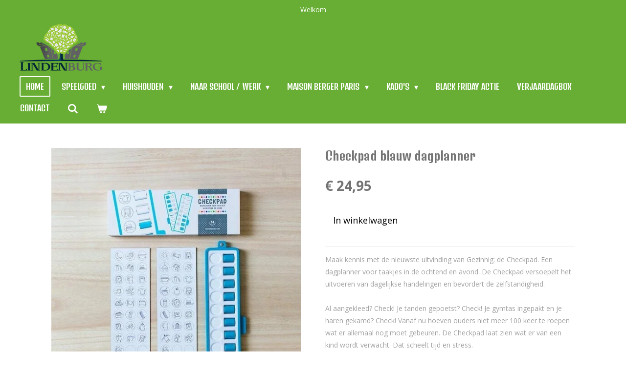

--- FILE ---
content_type: text/html; charset=UTF-8
request_url: https://www.speelgoeddalfsen.nl/product/3270005/checkpad-blauw-dagplanner
body_size: 29817
content:
<!DOCTYPE html>
<html lang="nl">
    <head>
        <meta http-equiv="Content-Type" content="text/html; charset=utf-8">
        <meta name="viewport" content="width=device-width, initial-scale=1.0, maximum-scale=5.0">
        <meta http-equiv="X-UA-Compatible" content="IE=edge">
        <link rel="canonical" href="https://www.speelgoeddalfsen.nl/product/3270005/checkpad-blauw-dagplanner">
        <meta property="og:title" content="Checkpad blauw dagplanner | Lindenburg Dalfsen">
        <meta property="og:url" content="https://www.speelgoeddalfsen.nl/product/3270005/checkpad-blauw-dagplanner">
        <base href="https://www.speelgoeddalfsen.nl/">
        <meta name="description" property="og:description" content="Maak kennis met de nieuwste uitvinding van Gezinnig: de Checkpad. Een dagplanner voor taakjes in de ochtend en avond. De Checkpad versoepelt het uitvoeren van dagelijkse handelingen en bevordert de zelfstandigheid.Al aangekleed? Check! Je tanden gepoetst? Check! Je gymtas ingepakt en je haren gekamd? Check! Vanaf nu hoeven ouders niet meer 100 keer te roepen wat er allemaal nog moet gebeuren. De Checkpad laat zien wat er van een kind wordt verwacht. Dat scheelt tijd en stress.De Checkpad is een fysieke checklist waarop taakjes afgevinkt kunnen worden. In &amp;eacute;&amp;eacute;n oogopslag zien kind en ouder welke taakjes nog gedaan moeten worden. Iedere keer als een taakjes is gedaan, draai je het wieltje een halve slag, van gekleurd (moet nog gedaan) naar wit (taak is gedaan). Na de ochtendtaken draai je de hele Checkpad om en staat hij klaar voor de middag/avond.">
                <script nonce="0d0d9b61d1397fa4e7e3cf34d5c6c846">
            
            window.JOUWWEB = window.JOUWWEB || {};
            window.JOUWWEB.application = window.JOUWWEB.application || {};
            window.JOUWWEB.application = {"backends":[{"domain":"jouwweb.nl","freeDomain":"jouwweb.site"},{"domain":"webador.com","freeDomain":"webadorsite.com"},{"domain":"webador.de","freeDomain":"webadorsite.com"},{"domain":"webador.fr","freeDomain":"webadorsite.com"},{"domain":"webador.es","freeDomain":"webadorsite.com"},{"domain":"webador.it","freeDomain":"webadorsite.com"},{"domain":"jouwweb.be","freeDomain":"jouwweb.site"},{"domain":"webador.ie","freeDomain":"webadorsite.com"},{"domain":"webador.co.uk","freeDomain":"webadorsite.com"},{"domain":"webador.at","freeDomain":"webadorsite.com"},{"domain":"webador.be","freeDomain":"webadorsite.com"},{"domain":"webador.ch","freeDomain":"webadorsite.com"},{"domain":"webador.ch","freeDomain":"webadorsite.com"},{"domain":"webador.mx","freeDomain":"webadorsite.com"},{"domain":"webador.com","freeDomain":"webadorsite.com"},{"domain":"webador.dk","freeDomain":"webadorsite.com"},{"domain":"webador.se","freeDomain":"webadorsite.com"},{"domain":"webador.no","freeDomain":"webadorsite.com"},{"domain":"webador.fi","freeDomain":"webadorsite.com"},{"domain":"webador.ca","freeDomain":"webadorsite.com"},{"domain":"webador.ca","freeDomain":"webadorsite.com"},{"domain":"webador.pl","freeDomain":"webadorsite.com"},{"domain":"webador.com.au","freeDomain":"webadorsite.com"},{"domain":"webador.nz","freeDomain":"webadorsite.com"}],"editorLocale":"nl-NL","editorTimezone":"Europe\/Amsterdam","editorLanguage":"nl","analytics4TrackingId":"G-E6PZPGE4QM","analyticsDimensions":[],"backendDomain":"www.jouwweb.nl","backendShortDomain":"jouwweb.nl","backendKey":"jouwweb-nl","freeWebsiteDomain":"jouwweb.site","noSsl":false,"build":{"reference":"e655b75"},"linkHostnames":["www.jouwweb.nl","www.webador.com","www.webador.de","www.webador.fr","www.webador.es","www.webador.it","www.jouwweb.be","www.webador.ie","www.webador.co.uk","www.webador.at","www.webador.be","www.webador.ch","fr.webador.ch","www.webador.mx","es.webador.com","www.webador.dk","www.webador.se","www.webador.no","www.webador.fi","www.webador.ca","fr.webador.ca","www.webador.pl","www.webador.com.au","www.webador.nz"],"assetsUrl":"https:\/\/assets.jwwb.nl","loginUrl":"https:\/\/www.jouwweb.nl\/inloggen","publishUrl":"https:\/\/www.jouwweb.nl\/v2\/website\/1782584\/publish-proxy","adminUserOrIp":false,"pricing":{"plans":{"lite":{"amount":"700","currency":"EUR"},"pro":{"amount":"1200","currency":"EUR"},"business":{"amount":"2400","currency":"EUR"}},"yearlyDiscount":{"price":{"amount":"4800","currency":"EUR"},"ratio":0.17,"percent":"17%","discountPrice":{"amount":"4800","currency":"EUR"},"termPricePerMonth":{"amount":"2400","currency":"EUR"},"termPricePerYear":{"amount":"24000","currency":"EUR"}}},"hcUrl":{"add-product-variants":"https:\/\/help.jouwweb.nl\/hc\/nl\/articles\/28594307773201","basic-vs-advanced-shipping":"https:\/\/help.jouwweb.nl\/hc\/nl\/articles\/28594268794257","html-in-head":"https:\/\/help.jouwweb.nl\/hc\/nl\/articles\/28594336422545","link-domain-name":"https:\/\/help.jouwweb.nl\/hc\/nl\/articles\/28594325307409","optimize-for-mobile":"https:\/\/help.jouwweb.nl\/hc\/nl\/articles\/28594312927121","seo":"https:\/\/help.jouwweb.nl\/hc\/nl\/sections\/28507243966737","transfer-domain-name":"https:\/\/help.jouwweb.nl\/hc\/nl\/articles\/28594325232657","website-not-secure":"https:\/\/help.jouwweb.nl\/hc\/nl\/articles\/28594252935825"}};
            window.JOUWWEB.brand = {"type":"jouwweb","name":"JouwWeb","domain":"JouwWeb.nl","supportEmail":"support@jouwweb.nl"};
                    
                window.JOUWWEB = window.JOUWWEB || {};
                window.JOUWWEB.websiteRendering = {"locale":"nl-NL","timezone":"Europe\/Amsterdam","routes":{"api\/upload\/product-field":"\/_api\/upload\/product-field","checkout\/cart":"\/winkelwagen","payment":"\/bestelling-afronden\/:publicOrderId","payment\/forward":"\/bestelling-afronden\/:publicOrderId\/forward","public-order":"\/bestelling\/:publicOrderId","checkout\/authorize":"\/winkelwagen\/authorize\/:gateway","wishlist":"\/verlanglijst"}};
                                                    window.JOUWWEB.website = {"id":1782584,"locale":"nl-NL","enabled":true,"title":"Lindenburg Dalfsen","hasTitle":true,"roleOfLoggedInUser":null,"ownerLocale":"nl-NL","plan":"business","freeWebsiteDomain":"jouwweb.site","backendKey":"jouwweb-nl","currency":"EUR","defaultLocale":"nl-NL","url":"https:\/\/www.speelgoeddalfsen.nl\/","homepageSegmentId":6703126,"category":"webshop","isOffline":false,"isPublished":true,"locales":["nl-NL"],"allowed":{"ads":false,"credits":true,"externalLinks":true,"slideshow":true,"customDefaultSlideshow":true,"hostedAlbums":true,"moderators":true,"mailboxQuota":10,"statisticsVisitors":true,"statisticsDetailed":true,"statisticsMonths":-1,"favicon":true,"password":true,"freeDomains":0,"freeMailAccounts":1,"canUseLanguages":false,"fileUpload":true,"legacyFontSize":false,"webshop":true,"products":-1,"imageText":false,"search":true,"audioUpload":true,"videoUpload":5000,"allowDangerousForms":false,"allowHtmlCode":true,"mobileBar":true,"sidebar":true,"poll":false,"allowCustomForms":true,"allowBusinessListing":true,"allowCustomAnalytics":true,"allowAccountingLink":true,"digitalProducts":true,"sitemapElement":false},"mobileBar":{"enabled":true,"theme":"dark","email":{"active":true,"value":"lindenburgvof@gmail.com"},"location":{"active":true,"value":"Wilhelminastraat 2, Dalfsen"},"phone":{"active":true,"value":"+31529431408"},"whatsapp":{"active":false},"social":{"active":false,"network":"facebook"}},"webshop":{"enabled":true,"currency":"EUR","taxEnabled":true,"taxInclusive":true,"vatDisclaimerVisible":false,"orderNotice":"<p>Uw bestelling voor 11 uur geplaatst? Deze kunt u dezelfde middag ophalen tussen 14.00 en 16.00 uur*<br \/>\r\n<br \/>\r\nHeeft u gekozen voor bezorging dan word dit tussen 1-3 werkdagen geleverd.<br \/>\r\n <br \/>\r\nZondag zijn wij gesloten<br \/>\r\n*M.U.V. 31-12-2021 dan sluiten wij om 13:00 onze deur, tot volgend jaar!<\/p>","orderConfirmation":"<p>Hartelijk bedankt voor je bestelling! <br \/>\r\n<br \/>\r\nUw bestelling voor 11 uur geplaatst? Deze kunt u dezelfde middag ophalen tussen 14.00 en 16.00 uur*<br \/>\r\n<br \/>\r\n<br \/>\r\nHeeft u gekozen voor bezorging dan word dit tussen 1-3 werkdagen geleverd.<br \/>\r\n<br \/>\r\nZondag zijn wij gesloten<br \/>\r\n<br \/>\r\n*M.U.V 31-12-2021 dan sluiten wij om 13:00 uur onze deur, tot volgend jaar<\/p>","freeShipping":false,"freeShippingAmount":"0.00","shippingDisclaimerVisible":false,"pickupAllowed":true,"couponAllowed":false,"detailsPageAvailable":true,"socialMediaVisible":true,"termsPage":null,"termsPageUrl":null,"extraTerms":null,"pricingVisible":true,"orderButtonVisible":true,"shippingAdvanced":false,"shippingAdvancedBackEnd":false,"soldOutVisible":true,"backInStockNotificationEnabled":false,"canAddProducts":true,"nextOrderNumber":839,"allowedServicePoints":[],"sendcloudConfigured":false,"sendcloudFallbackPublicKey":"a3d50033a59b4a598f1d7ce7e72aafdf","taxExemptionAllowed":true,"invoiceComment":"Uw bestelling voor 11 uur geplaatst? Deze kunt u dezelfde dag ophalen. \nHeeft u gekozen voor bezorging dan word dit tussen 1-3 werkdagen geleverd.\n \nZondag zijn wij gesloten","emptyCartVisible":true,"minimumOrderPrice":null,"productNumbersEnabled":true,"wishlistEnabled":false,"hideTaxOnCart":false},"isTreatedAsWebshop":true};                            window.JOUWWEB.cart = {"products":[],"coupon":null,"shippingCountryCode":null,"shippingChoice":null,"breakdown":[]};                            window.JOUWWEB.scripts = ["website-rendering\/webshop"];                        window.parent.JOUWWEB.colorPalette = window.JOUWWEB.colorPalette;
        </script>
                <title>Checkpad blauw dagplanner | Lindenburg Dalfsen</title>
                                            <link href="https://primary.jwwb.nl/public/i/d/a/temp-flxttfffnvkjicutsdwj/touch-icon-iphone.png?bust=1610564611" rel="apple-touch-icon" sizes="60x60">                                                <link href="https://primary.jwwb.nl/public/i/d/a/temp-flxttfffnvkjicutsdwj/touch-icon-ipad.png?bust=1610564611" rel="apple-touch-icon" sizes="76x76">                                                <link href="https://primary.jwwb.nl/public/i/d/a/temp-flxttfffnvkjicutsdwj/touch-icon-iphone-retina.png?bust=1610564611" rel="apple-touch-icon" sizes="120x120">                                                <link href="https://primary.jwwb.nl/public/i/d/a/temp-flxttfffnvkjicutsdwj/touch-icon-ipad-retina.png?bust=1610564611" rel="apple-touch-icon" sizes="152x152">                                                <link href="https://primary.jwwb.nl/public/i/d/a/temp-flxttfffnvkjicutsdwj/favicon.png?bust=1610564611" rel="shortcut icon">                                                <link href="https://primary.jwwb.nl/public/i/d/a/temp-flxttfffnvkjicutsdwj/favicon.png?bust=1610564611" rel="icon">                                        <meta property="og:image" content="https&#x3A;&#x2F;&#x2F;primary.jwwb.nl&#x2F;public&#x2F;i&#x2F;d&#x2F;a&#x2F;temp-flxttfffnvkjicutsdwj&#x2F;ctc8d6&#x2F;3-8.jpg">
                                    <meta name="twitter:card" content="summary_large_image">
                        <meta property="twitter:image" content="https&#x3A;&#x2F;&#x2F;primary.jwwb.nl&#x2F;public&#x2F;i&#x2F;d&#x2F;a&#x2F;temp-flxttfffnvkjicutsdwj&#x2F;ctc8d6&#x2F;3-8.jpg">
                                                    <script src="https://plausible.io/js/script.manual.js" nonce="0d0d9b61d1397fa4e7e3cf34d5c6c846" data-turbo-track="reload" defer data-domain="shard9.jouwweb.nl"></script>
<link rel="stylesheet" type="text/css" href="https://gfonts.jwwb.nl/css?display=fallback&amp;family=Open+Sans%3A400%2C700%2C400italic%2C700italic%7CDenk+One%3A400%2C700%2C400italic%2C700italic" nonce="0d0d9b61d1397fa4e7e3cf34d5c6c846" data-turbo-track="dynamic">
<script src="https://assets.jwwb.nl/assets/build/website-rendering/nl-NL.js?bust=af8dcdef13a1895089e9" nonce="0d0d9b61d1397fa4e7e3cf34d5c6c846" data-turbo-track="reload" defer></script>
<script src="https://assets.jwwb.nl/assets/website-rendering/runtime.d9e65c74d3b5e295ad0f.js?bust=5de238b33c4b1a20f3c0" nonce="0d0d9b61d1397fa4e7e3cf34d5c6c846" data-turbo-track="reload" defer></script>
<script src="https://assets.jwwb.nl/assets/website-rendering/103.3d75ec3708e54af67f50.js?bust=cb0aa3c978e146edbd0d" nonce="0d0d9b61d1397fa4e7e3cf34d5c6c846" data-turbo-track="reload" defer></script>
<script src="https://assets.jwwb.nl/assets/website-rendering/main.ce6ab1ceb3f0cb4ba9bd.js?bust=be35a2faf40ea6baae8e" nonce="0d0d9b61d1397fa4e7e3cf34d5c6c846" data-turbo-track="reload" defer></script>
<link rel="preload" href="https://assets.jwwb.nl/assets/website-rendering/styles.f78188d346eb1faf64a5.css?bust=7a6e6f2cb6becdc09bb5" as="style">
<link rel="preload" href="https://assets.jwwb.nl/assets/website-rendering/fonts/icons-website-rendering/font/website-rendering.woff2?bust=bd2797014f9452dadc8e" as="font" crossorigin>
<link rel="preconnect" href="https://gfonts.jwwb.nl">
<link rel="stylesheet" type="text/css" href="https://assets.jwwb.nl/assets/website-rendering/styles.f78188d346eb1faf64a5.css?bust=7a6e6f2cb6becdc09bb5" nonce="0d0d9b61d1397fa4e7e3cf34d5c6c846" data-turbo-track="dynamic">
<link rel="preconnect" href="https://assets.jwwb.nl">
<link rel="stylesheet" type="text/css" href="https://primary.jwwb.nl/public/i/d/a/temp-flxttfffnvkjicutsdwj/style.css?bust=1767163044" nonce="0d0d9b61d1397fa4e7e3cf34d5c6c846" data-turbo-track="dynamic">    </head>
    <body
        id="top"
        class="jw-is-no-slideshow jw-header-is-image jw-is-segment-product jw-is-frontend jw-is-no-sidebar jw-is-messagebar jw-is-no-touch-device jw-is-no-mobile"
                                    data-jouwweb-page="3270005"
                                                data-jouwweb-segment-id="3270005"
                                                data-jouwweb-segment-type="product"
                                                data-template-threshold="960"
                                                data-template-name="concert-banner&#x7C;glow"
                            itemscope
        itemtype="https://schema.org/Product"
    >
                                    <meta itemprop="url" content="https://www.speelgoeddalfsen.nl/product/3270005/checkpad-blauw-dagplanner">
        <div class="jw-background"></div>
        <div class="jw-body">
            <div class="jw-mobile-menu jw-mobile-is-logo js-mobile-menu">
            <button
            type="button"
            class="jw-mobile-menu__button jw-mobile-toggle"
            aria-label="Open / sluit menu"
        >
            <span class="jw-icon-burger"></span>
        </button>
        <div class="jw-mobile-header jw-mobile-header--image">
        <a            class="jw-mobile-header-content"
                            href="/"
                        >
                            <img class="jw-mobile-logo jw-mobile-logo--landscape" src="https://primary.jwwb.nl/public/i/d/a/temp-flxttfffnvkjicutsdwj/lvw4l6/logo-lindenburg-dalfsen.png?enable-io=true&amp;enable=upscale&amp;height=70" srcset="https://primary.jwwb.nl/public/i/d/a/temp-flxttfffnvkjicutsdwj/lvw4l6/logo-lindenburg-dalfsen.png?enable-io=true&amp;enable=upscale&amp;height=70 1x, https://primary.jwwb.nl/public/i/d/a/temp-flxttfffnvkjicutsdwj/lvw4l6/logo-lindenburg-dalfsen.png?enable-io=true&amp;enable=upscale&amp;height=140&amp;quality=70 2x" alt="Lindenburg Dalfsen" title="Lindenburg Dalfsen">                                </a>
    </div>

        <a
        href="/winkelwagen"
        class="jw-mobile-menu__button jw-mobile-header-cart">
        <span class="jw-icon-badge-wrapper">
            <span class="website-rendering-icon-basket"></span>
            <span class="jw-icon-badge hidden"></span>
        </span>
    </a>
    
    </div>
    <div class="jw-mobile-menu-search jw-mobile-menu-search--hidden">
        <form
            action="/zoeken"
            method="get"
            class="jw-mobile-menu-search__box"
        >
            <input
                type="text"
                name="q"
                value=""
                placeholder="Zoeken..."
                class="jw-mobile-menu-search__input"
            >
            <button type="submit" class="jw-btn jw-btn--style-flat jw-mobile-menu-search__button">
                <span class="website-rendering-icon-search"></span>
            </button>
            <button type="button" class="jw-btn jw-btn--style-flat jw-mobile-menu-search__button js-cancel-search">
                <span class="website-rendering-icon-cancel"></span>
            </button>
        </form>
    </div>
            <header class="header-wrap js-topbar-content-container js-fixed-header-container">
    <div class="message-bar message-bar--accent"><div class="message-bar__container"><p class="message-bar-text">Welkom</p></div></div>    <div class="header-wrap__inner">
        <div class="header">
            <div class="jw-header-logo">
            <div
    id="jw-header-image-container"
    class="jw-header jw-header-image jw-header-image-toggle"
    style="flex-basis: 169px; max-width: 169px; flex-shrink: 1;"
>
            <a href="/">
        <img id="jw-header-image" data-image-id="35578741" srcset="https://primary.jwwb.nl/public/i/d/a/temp-flxttfffnvkjicutsdwj/lvw4l6/logo-lindenburg-dalfsen.png?enable-io=true&amp;width=169 169w, https://primary.jwwb.nl/public/i/d/a/temp-flxttfffnvkjicutsdwj/lvw4l6/logo-lindenburg-dalfsen.png?enable-io=true&amp;width=300 300w" class="jw-header-image" title="Lindenburg Dalfsen" style="" sizes="169px" width="169" height="97" intrinsicsize="169.00 x 97.00" alt="Lindenburg Dalfsen">                </a>
    </div>
        <div
    class="jw-header jw-header-title-container jw-header-text jw-header-text-toggle"
    data-stylable="true"
>
    <a        id="jw-header-title"
        class="jw-header-title"
                    href="/"
            >
        <span style="display: inline-block; font-size: 27px;">Lindenburg Dalfsen</span>    </a>
</div>
</div>
        </div>
        <nav class="menu jw-menu-copy">
            <ul
    id="jw-menu"
    class="jw-menu jw-menu-horizontal"
            >
            <li
    class="jw-menu-item jw-menu-is-active"
>
        <a        class="jw-menu-link js-active-menu-item"
        href="/"                                            data-page-link-id="6703126"
                            >
                <span class="">
            Home        </span>
            </a>
                </li>
            <li
    class="jw-menu-item jw-menu-has-submenu"
>
        <a        class="jw-menu-link"
        href="/speelgoed"                                            data-page-link-id="6726852"
                            >
                <span class="">
            Speelgoed        </span>
                    <span class="jw-arrow jw-arrow-toplevel"></span>
            </a>
                    <ul
            class="jw-submenu"
                    >
                            <li
    class="jw-menu-item jw-menu-has-submenu"
>
        <a        class="jw-menu-link"
        href="/speelgoed/baby"                                            data-page-link-id="6757631"
                            >
                <span class="">
            Baby        </span>
                    <span class="jw-arrow"></span>
            </a>
                    <ul
            class="jw-submenu"
                    >
                            <li
    class="jw-menu-item"
>
        <a        class="jw-menu-link"
        href="/speelgoed/baby/badboekjes"                                            data-page-link-id="8396846"
                            >
                <span class="">
            Badboekjes        </span>
            </a>
                </li>
                            <li
    class="jw-menu-item"
>
        <a        class="jw-menu-link"
        href="/speelgoed/baby/baby-voelboekje"                                            data-page-link-id="19107563"
                            >
                <span class="">
            Baby Voelboekje        </span>
            </a>
                </li>
                            <li
    class="jw-menu-item"
>
        <a        class="jw-menu-link"
        href="/speelgoed/baby/dikkie-dik"                                            data-page-link-id="7439622"
                            >
                <span class="">
            Dikkie Dik        </span>
            </a>
                </li>
                            <li
    class="jw-menu-item jw-menu-has-submenu"
>
        <a        class="jw-menu-link"
        href="/speelgoed/baby/little-dutch"                                            data-page-link-id="6847865"
                            >
                <span class="">
            Little Dutch        </span>
                    <span class="jw-arrow"></span>
            </a>
                    <ul
            class="jw-submenu"
                    >
                            <li
    class="jw-menu-item"
>
        <a        class="jw-menu-link"
        href="/speelgoed/baby/little-dutch/little-farm"                                            data-page-link-id="16404729"
                            >
                <span class="">
            Little Farm        </span>
            </a>
                </li>
                            <li
    class="jw-menu-item"
>
        <a        class="jw-menu-link"
        href="/speelgoed/baby/little-dutch/little-dutch-fairy-garden"                                            data-page-link-id="23789920"
                            >
                <span class="">
            Little Dutch Fairy Garden        </span>
            </a>
                </li>
                            <li
    class="jw-menu-item"
>
        <a        class="jw-menu-link"
        href="/speelgoed/baby/little-dutch/little-dutch-forest-friends"                                            data-page-link-id="23789953"
                            >
                <span class="">
            Little Dutch Forest Friends        </span>
            </a>
                </li>
                            <li
    class="jw-menu-item"
>
        <a        class="jw-menu-link"
        href="/speelgoed/baby/little-dutch/little-dutch-letterslinger"                                            data-page-link-id="13031590"
                            >
                <span class="">
            Little Dutch Letterslinger        </span>
            </a>
                </li>
                            <li
    class="jw-menu-item"
>
        <a        class="jw-menu-link"
        href="/speelgoed/baby/little-dutch/little-dutch-servies"                                            data-page-link-id="12474940"
                            >
                <span class="">
            Little Dutch Servies        </span>
            </a>
                </li>
                            <li
    class="jw-menu-item"
>
        <a        class="jw-menu-link"
        href="/speelgoed/baby/little-dutch/little-dutch-tuin"                                            data-page-link-id="26744392"
                            >
                <span class="">
            Little-Dutch Tuin        </span>
            </a>
                </li>
                            <li
    class="jw-menu-item"
>
        <a        class="jw-menu-link"
        href="/speelgoed/baby/little-dutch/little-dutch-nijntje"                                            data-page-link-id="26979690"
                            >
                <span class="">
            Little Dutch NIJNTJE        </span>
            </a>
                </li>
                            <li
    class="jw-menu-item"
>
        <a        class="jw-menu-link"
        href="/speelgoed/baby/little-dutch/little-dutch-boekjes"                                            data-page-link-id="24537870"
                            >
                <span class="">
            Little Dutch Boekjes        </span>
            </a>
                </li>
                            <li
    class="jw-menu-item"
>
        <a        class="jw-menu-link"
        href="/speelgoed/baby/little-dutch/little-dutch-kerst"                                            data-page-link-id="25074589"
                            >
                <span class="">
            Little Dutch Kerst        </span>
            </a>
                </li>
                            <li
    class="jw-menu-item"
>
        <a        class="jw-menu-link"
        href="/speelgoed/baby/little-dutch/little-dutch-essentials"                                            data-page-link-id="30500387"
                            >
                <span class="">
            Little Dutch Essentials        </span>
            </a>
                </li>
                    </ul>
        </li>
                            <li
    class="jw-menu-item"
>
        <a        class="jw-menu-link"
        href="/speelgoed/baby/mijn-eerste-jaar"                                            data-page-link-id="7491435"
                            >
                <span class="">
            Mijn eerste jaar        </span>
            </a>
                </li>
                            <li
    class="jw-menu-item"
>
        <a        class="jw-menu-link"
        href="/speelgoed/baby/nijntje"                                            data-page-link-id="9212333"
                            >
                <span class="">
            Nijntje        </span>
            </a>
                </li>
                            <li
    class="jw-menu-item"
>
        <a        class="jw-menu-link"
        href="/speelgoed/baby/fien-teun"                                            data-page-link-id="24537949"
                            >
                <span class="">
            Fien &amp; Teun        </span>
            </a>
                </li>
                            <li
    class="jw-menu-item"
>
        <a        class="jw-menu-link"
        href="/speelgoed/baby/happy-horse-bambam"                                            data-page-link-id="6847887"
                            >
                <span class="">
            Happy Horse / BamBam        </span>
            </a>
                </li>
                            <li
    class="jw-menu-item"
>
        <a        class="jw-menu-link"
        href="/speelgoed/baby/sophie-de-giraf"                                            data-page-link-id="7492788"
                            >
                <span class="">
            Sophie de Giraf        </span>
            </a>
                </li>
                            <li
    class="jw-menu-item"
>
        <a        class="jw-menu-link"
        href="/speelgoed/baby/djeco"                                            data-page-link-id="6806861"
                            >
                <span class="">
            Djeco        </span>
            </a>
                </li>
                            <li
    class="jw-menu-item"
>
        <a        class="jw-menu-link"
        href="/speelgoed/baby/muziekdoosjes"                                            data-page-link-id="12475231"
                            >
                <span class="">
            Muziekdoosjes        </span>
            </a>
                </li>
                            <li
    class="jw-menu-item"
>
        <a        class="jw-menu-link"
        href="/speelgoed/baby/kinder-servies-bestek-1"                                            data-page-link-id="13746265"
                            >
                <span class="">
            Kinder Servies / Bestek        </span>
            </a>
                </li>
                    </ul>
        </li>
                            <li
    class="jw-menu-item jw-menu-has-submenu"
>
        <a        class="jw-menu-link"
        href="/speelgoed/peuter"                                            data-page-link-id="6829920"
                            >
                <span class="">
            Peuter        </span>
                    <span class="jw-arrow"></span>
            </a>
                    <ul
            class="jw-submenu"
                    >
                            <li
    class="jw-menu-item jw-menu-has-submenu"
>
        <a        class="jw-menu-link"
        href="/speelgoed/peuter/vtech"                                            data-page-link-id="6806831"
                            >
                <span class="">
            vtech        </span>
                    <span class="jw-arrow"></span>
            </a>
                    <ul
            class="jw-submenu"
                    >
                            <li
    class="jw-menu-item"
>
        <a        class="jw-menu-link"
        href="/speelgoed/peuter/vtech/vtech-toet-toet"                                            data-page-link-id="7341934"
                            >
                <span class="">
            Vtech Toet Toet        </span>
            </a>
                </li>
                            <li
    class="jw-menu-item"
>
        <a        class="jw-menu-link"
        href="/speelgoed/peuter/vtech/vtech-zoef-zoef"                                            data-page-link-id="7341913"
                            >
                <span class="">
            vtech Zoef Zoef        </span>
            </a>
                </li>
                    </ul>
        </li>
                            <li
    class="jw-menu-item"
>
        <a        class="jw-menu-link"
        href="/speelgoed/peuter/paw-patrol"                                            data-page-link-id="6848080"
                            >
                <span class="">
            Paw Patrol        </span>
            </a>
                </li>
                            <li
    class="jw-menu-item"
>
        <a        class="jw-menu-link"
        href="/speelgoed/peuter/brandweerman-sam"                                            data-page-link-id="8383456"
                            >
                <span class="">
            Brandweerman Sam        </span>
            </a>
                </li>
                            <li
    class="jw-menu-item"
>
        <a        class="jw-menu-link"
        href="/speelgoed/peuter/klorofil"                                            data-page-link-id="23721950"
                            >
                <span class="">
            Klorofil        </span>
            </a>
                </li>
                            <li
    class="jw-menu-item"
>
        <a        class="jw-menu-link"
        href="/speelgoed/peuter/lego-duplo-1"                                            data-page-link-id="6848121"
                            >
                <span class="">
            Lego Duplo        </span>
            </a>
                </li>
                            <li
    class="jw-menu-item"
>
        <a        class="jw-menu-link"
        href="/speelgoed/peuter/little-dutch-peuter"                                            data-page-link-id="7139107"
                            >
                <span class="">
            Little Dutch Peuter        </span>
            </a>
                </li>
                            <li
    class="jw-menu-item"
>
        <a        class="jw-menu-link"
        href="/speelgoed/peuter/haba"                                            data-page-link-id="6810587"
                            >
                <span class="">
            Haba        </span>
            </a>
                </li>
                            <li
    class="jw-menu-item"
>
        <a        class="jw-menu-link"
        href="/speelgoed/peuter/djeco-muziekinstrumenten"                                            data-page-link-id="13506681"
                            >
                <span class="">
            Djeco Muziekinstrumenten        </span>
            </a>
                </li>
                            <li
    class="jw-menu-item"
>
        <a        class="jw-menu-link"
        href="/speelgoed/peuter/picasso-tiles"                                            data-page-link-id="24999029"
                            >
                <span class="">
            PICASSO Tiles        </span>
            </a>
                </li>
                            <li
    class="jw-menu-item"
>
        <a        class="jw-menu-link"
        href="/speelgoed/peuter/badspeelgoed"                                            data-page-link-id="31394335"
                            >
                <span class="">
            Badspeelgoed        </span>
            </a>
                </li>
                    </ul>
        </li>
                            <li
    class="jw-menu-item jw-menu-has-submenu"
>
        <a        class="jw-menu-link"
        href="/speelgoed/baby-peuter-boeken-1"                                            data-page-link-id="6956183"
                            >
                <span class="">
            Baby / peuter boeken        </span>
                    <span class="jw-arrow"></span>
            </a>
                    <ul
            class="jw-submenu"
                    >
                            <li
    class="jw-menu-item"
>
        <a        class="jw-menu-link"
        href="/speelgoed/baby-peuter-boeken-1/flappenboek"                                            data-page-link-id="19107602"
                            >
                <span class="">
            Flappenboek        </span>
            </a>
                </li>
                            <li
    class="jw-menu-item"
>
        <a        class="jw-menu-link"
        href="/speelgoed/baby-peuter-boeken-1/bobbi"                                            data-page-link-id="30519614"
                            >
                <span class="">
            Bobbi        </span>
            </a>
                </li>
                            <li
    class="jw-menu-item"
>
        <a        class="jw-menu-link"
        href="/speelgoed/baby-peuter-boeken-1/fien-en-teun"                                            data-page-link-id="19107334"
                            >
                <span class="">
            Fien en Teun        </span>
            </a>
                </li>
                            <li
    class="jw-menu-item"
>
        <a        class="jw-menu-link"
        href="/speelgoed/baby-peuter-boeken-1/raad-eens-hoeveel-ik-van-je-hou"                                            data-page-link-id="8801592"
                            >
                <span class="">
            Raad eens hoeveel ik van je hou        </span>
            </a>
                </li>
                            <li
    class="jw-menu-item"
>
        <a        class="jw-menu-link"
        href="/speelgoed/baby-peuter-boeken-1/pieter-konijn"                                            data-page-link-id="25073354"
                            >
                <span class="">
            Pieter Konijn        </span>
            </a>
                </li>
                            <li
    class="jw-menu-item"
>
        <a        class="jw-menu-link"
        href="/speelgoed/baby-peuter-boeken-1/boeken-rupsje-nooitgenoeg"                                            data-page-link-id="8801710"
                            >
                <span class="">
            Boeken Rupsje Nooitgenoeg        </span>
            </a>
                </li>
                            <li
    class="jw-menu-item"
>
        <a        class="jw-menu-link"
        href="/speelgoed/baby-peuter-boeken-1/boeken-dikkie-dik"                                            data-page-link-id="8801581"
                            >
                <span class="">
            Boeken Dikkie Dik        </span>
            </a>
                </li>
                            <li
    class="jw-menu-item"
>
        <a        class="jw-menu-link"
        href="/speelgoed/baby-peuter-boeken-1/boeken-kikker"                                            data-page-link-id="8801654"
                            >
                <span class="">
            Boeken Kikker        </span>
            </a>
                </li>
                            <li
    class="jw-menu-item"
>
        <a        class="jw-menu-link"
        href="/speelgoed/baby-peuter-boeken-1/geluidenboekjes"                                            data-page-link-id="8801620"
                            >
                <span class="">
            GeluidenBoekjes        </span>
            </a>
                </li>
                            <li
    class="jw-menu-item"
>
        <a        class="jw-menu-link"
        href="/speelgoed/baby-peuter-boeken-1/kijk-en-zoekboek"                                            data-page-link-id="8801686"
                            >
                <span class="">
            kijk -en zoekboek        </span>
            </a>
                </li>
                            <li
    class="jw-menu-item"
>
        <a        class="jw-menu-link"
        href="/speelgoed/baby-peuter-boeken-1/gouden-boekjes"                                            data-page-link-id="6847935"
                            >
                <span class="">
            Gouden Boekjes        </span>
            </a>
                </li>
                            <li
    class="jw-menu-item"
>
        <a        class="jw-menu-link"
        href="/speelgoed/baby-peuter-boeken-1/zaklampboek"                                            data-page-link-id="8801780"
                            >
                <span class="">
            Zaklampboek        </span>
            </a>
                </li>
                            <li
    class="jw-menu-item"
>
        <a        class="jw-menu-link"
        href="/speelgoed/baby-peuter-boeken-1/nijntje-1"                                            data-page-link-id="9551532"
                            >
                <span class="">
            Nijntje        </span>
            </a>
                </li>
                            <li
    class="jw-menu-item"
>
        <a        class="jw-menu-link"
        href="/speelgoed/baby-peuter-boeken-1/anansi-de-spin"                                            data-page-link-id="30386964"
                            >
                <span class="">
            Anansi de Spin        </span>
            </a>
                </li>
                            <li
    class="jw-menu-item"
>
        <a        class="jw-menu-link"
        href="/speelgoed/baby-peuter-boeken-1/bedtijd-verhalen"                                            data-page-link-id="30394171"
                            >
                <span class="">
            bedtijd verhalen        </span>
            </a>
                </li>
                            <li
    class="jw-menu-item"
>
        <a        class="jw-menu-link"
        href="/speelgoed/baby-peuter-boeken-1/boer-boris"                                            data-page-link-id="11637350"
                            >
                <span class="">
            Boer Boris        </span>
            </a>
                </li>
                            <li
    class="jw-menu-item"
>
        <a        class="jw-menu-link"
        href="/speelgoed/baby-peuter-boeken-1/kerstboekjes"                                            data-page-link-id="31549794"
                            >
                <span class="">
            Kerstboekjes        </span>
            </a>
                </li>
                    </ul>
        </li>
                            <li
    class="jw-menu-item jw-menu-has-submenu"
>
        <a        class="jw-menu-link"
        href="/speelgoed/boeken"                                            data-page-link-id="6761585"
                            >
                <span class="">
            Boeken        </span>
                    <span class="jw-arrow"></span>
            </a>
                    <ul
            class="jw-submenu"
                    >
                            <li
    class="jw-menu-item"
>
        <a        class="jw-menu-link"
        href="/speelgoed/boeken/beginnend-avi-lezen"                                            data-page-link-id="19220718"
                            >
                <span class="">
            Beginnend / Avi Lezen        </span>
            </a>
                </li>
                            <li
    class="jw-menu-item"
>
        <a        class="jw-menu-link"
        href="/speelgoed/boeken/tijgerlezen"                                            data-page-link-id="23339473"
                            >
                <span class="">
            Tijgerlezen        </span>
            </a>
                </li>
                            <li
    class="jw-menu-item"
>
        <a        class="jw-menu-link"
        href="/speelgoed/boeken/de-zoete-zusjes-paco"                                            data-page-link-id="8802009"
                            >
                <span class="">
            De Zoete Zusjes / Paco        </span>
            </a>
                </li>
                            <li
    class="jw-menu-item"
>
        <a        class="jw-menu-link"
        href="/speelgoed/boeken/de-waanzinnige-boomhut"                                            data-page-link-id="8801964"
                            >
                <span class="">
            De Waanzinnige Boomhut        </span>
            </a>
                </li>
                            <li
    class="jw-menu-item"
>
        <a        class="jw-menu-link"
        href="/speelgoed/boeken/het-leven-van-een-loser"                                            data-page-link-id="8802016"
                            >
                <span class="">
            Het Leven van een Loser        </span>
            </a>
                </li>
                            <li
    class="jw-menu-item"
>
        <a        class="jw-menu-link"
        href="/speelgoed/boeken/tom-groot"                                            data-page-link-id="8802049"
                            >
                <span class="">
            Tom Groot        </span>
            </a>
                </li>
                            <li
    class="jw-menu-item"
>
        <a        class="jw-menu-link"
        href="/speelgoed/boeken/dagboek-van-een-muts"                                            data-page-link-id="8802028"
                            >
                <span class="">
            Dagboek van een Muts        </span>
            </a>
                </li>
                            <li
    class="jw-menu-item"
>
        <a        class="jw-menu-link"
        href="/speelgoed/boeken/roald-dahl"                                            data-page-link-id="8802042"
                            >
                <span class="">
            Roald Dahl        </span>
            </a>
                </li>
                            <li
    class="jw-menu-item"
>
        <a        class="jw-menu-link"
        href="/speelgoed/boeken/heksje-lilly"                                            data-page-link-id="8802074"
                            >
                <span class="">
            Heksje Lilly        </span>
            </a>
                </li>
                            <li
    class="jw-menu-item"
>
        <a        class="jw-menu-link"
        href="/speelgoed/boeken/pony-verhalen"                                            data-page-link-id="8802131"
                            >
                <span class="">
            Pony Verhalen        </span>
            </a>
                </li>
                            <li
    class="jw-menu-item"
>
        <a        class="jw-menu-link"
        href="/speelgoed/boeken/mees-kees"                                            data-page-link-id="30231782"
                            >
                <span class="">
            Mees Kees        </span>
            </a>
                </li>
                            <li
    class="jw-menu-item"
>
        <a        class="jw-menu-link"
        href="/speelgoed/boeken/koen-kampioen"                                            data-page-link-id="8802174"
                            >
                <span class="">
            Koen Kampioen        </span>
            </a>
                </li>
                            <li
    class="jw-menu-item"
>
        <a        class="jw-menu-link"
        href="/speelgoed/boeken/dolfje-weerwolfje"                                            data-page-link-id="30231702"
                            >
                <span class="">
            Dolfje weerwolfje        </span>
            </a>
                </li>
                            <li
    class="jw-menu-item"
>
        <a        class="jw-menu-link"
        href="/speelgoed/boeken/de-magische-apotheek"                                            data-page-link-id="19226646"
                            >
                <span class="">
            De Magische Apotheek        </span>
            </a>
                </li>
                            <li
    class="jw-menu-item"
>
        <a        class="jw-menu-link"
        href="/speelgoed/boeken/gezinnig-slaapklets"                                            data-page-link-id="20453648"
                            >
                <span class="">
            Gezinnig / Slaapklets        </span>
            </a>
                </li>
                            <li
    class="jw-menu-item"
>
        <a        class="jw-menu-link"
        href="/speelgoed/boeken/ministerie-van-oplossingen"                                            data-page-link-id="30233890"
                            >
                <span class="">
            Ministerie van Oplossingen        </span>
            </a>
                </li>
                            <li
    class="jw-menu-item"
>
        <a        class="jw-menu-link"
        href="/speelgoed/boeken/vriendenboekjes"                                            data-page-link-id="6929251"
                            >
                <span class="">
            Vriendenboekjes        </span>
            </a>
                </li>
                            <li
    class="jw-menu-item"
>
        <a        class="jw-menu-link"
        href="/speelgoed/boeken/dagboek"                                            data-page-link-id="6929572"
                            >
                <span class="">
            Dagboek        </span>
            </a>
                </li>
                            <li
    class="jw-menu-item"
>
        <a        class="jw-menu-link"
        href="/speelgoed/boeken/moppenboek"                                            data-page-link-id="17502965"
                            >
                <span class="">
            Moppenboek        </span>
            </a>
                </li>
                    </ul>
        </li>
                            <li
    class="jw-menu-item jw-menu-has-submenu"
>
        <a        class="jw-menu-link"
        href="/speelgoed/lego"                                            data-page-link-id="6806750"
                            >
                <span class="">
            Lego        </span>
                    <span class="jw-arrow"></span>
            </a>
                    <ul
            class="jw-submenu"
                    >
                            <li
    class="jw-menu-item"
>
        <a        class="jw-menu-link"
        href="/speelgoed/lego/lego-duplo"                                            data-page-link-id="6806788"
                            >
                <span class="">
            Lego Duplo        </span>
            </a>
                </li>
                            <li
    class="jw-menu-item"
>
        <a        class="jw-menu-link"
        href="/speelgoed/lego/lego-art"                                            data-page-link-id="31635731"
                            >
                <span class="">
            Lego Art        </span>
            </a>
                </li>
                            <li
    class="jw-menu-item"
>
        <a        class="jw-menu-link"
        href="/speelgoed/lego/lego-animal-crossing"                                            data-page-link-id="31653741"
                            >
                <span class="">
            Lego Animal Crossing        </span>
            </a>
                </li>
                            <li
    class="jw-menu-item"
>
        <a        class="jw-menu-link"
        href="/speelgoed/lego/lego-avatar"                                            data-page-link-id="16267281"
                            >
                <span class="">
            Lego Avatar        </span>
            </a>
                </li>
                            <li
    class="jw-menu-item"
>
        <a        class="jw-menu-link"
        href="/speelgoed/lego/lego-batman"                                            data-page-link-id="31653881"
                            >
                <span class="">
            Lego Batman        </span>
            </a>
                </li>
                            <li
    class="jw-menu-item"
>
        <a        class="jw-menu-link"
        href="/speelgoed/lego/lego-botanicals"                                            data-page-link-id="30316639"
                            >
                <span class="">
            Lego Botanicals        </span>
            </a>
                </li>
                            <li
    class="jw-menu-item"
>
        <a        class="jw-menu-link"
        href="/speelgoed/lego/lego-city"                                            data-page-link-id="6806793"
                            >
                <span class="">
            Lego City        </span>
            </a>
                </li>
                            <li
    class="jw-menu-item"
>
        <a        class="jw-menu-link"
        href="/speelgoed/lego/lego-classic"                                            data-page-link-id="6806783"
                            >
                <span class="">
            Lego Classic        </span>
            </a>
                </li>
                            <li
    class="jw-menu-item"
>
        <a        class="jw-menu-link"
        href="/speelgoed/lego/lego-creator"                                            data-page-link-id="6806819"
                            >
                <span class="">
            Lego Creator        </span>
            </a>
                </li>
                            <li
    class="jw-menu-item"
>
        <a        class="jw-menu-link"
        href="/speelgoed/lego/lego-disney"                                            data-page-link-id="31653628"
                            >
                <span class="">
            Lego Disney        </span>
            </a>
                </li>
                            <li
    class="jw-menu-item"
>
        <a        class="jw-menu-link"
        href="/speelgoed/lego/lego-dreamzzz"                                            data-page-link-id="31653666"
                            >
                <span class="">
            Lego Dreamzzz        </span>
            </a>
                </li>
                            <li
    class="jw-menu-item"
>
        <a        class="jw-menu-link"
        href="/speelgoed/lego/lego-f1"                                            data-page-link-id="30310533"
                            >
                <span class="">
            Lego F1        </span>
            </a>
                </li>
                            <li
    class="jw-menu-item"
>
        <a        class="jw-menu-link"
        href="/speelgoed/lego/lego-friends"                                            data-page-link-id="6806792"
                            >
                <span class="">
            Lego Friends        </span>
            </a>
                </li>
                            <li
    class="jw-menu-item"
>
        <a        class="jw-menu-link"
        href="/speelgoed/lego/lego-gabby-s-dollhouse"                                            data-page-link-id="31653536"
                            >
                <span class="">
            Lego Gabby´s Dollhouse        </span>
            </a>
                </li>
                            <li
    class="jw-menu-item"
>
        <a        class="jw-menu-link"
        href="/speelgoed/lego/lego-harry-potter"                                            data-page-link-id="11636309"
                            >
                <span class="">
            Lego Harry Potter        </span>
            </a>
                </li>
                            <li
    class="jw-menu-item"
>
        <a        class="jw-menu-link"
        href="/speelgoed/lego/lego-icons"                                            data-page-link-id="24088112"
                            >
                <span class="">
            Lego Icons        </span>
            </a>
                </li>
                            <li
    class="jw-menu-item"
>
        <a        class="jw-menu-link"
        href="/speelgoed/lego/lego-iconic"                                            data-page-link-id="24088636"
                            >
                <span class="">
            Lego Iconic        </span>
            </a>
                </li>
                            <li
    class="jw-menu-item"
>
        <a        class="jw-menu-link"
        href="/speelgoed/lego/lego-marvel"                                            data-page-link-id="11921191"
                            >
                <span class="">
            Lego Marvel        </span>
            </a>
                </li>
                            <li
    class="jw-menu-item"
>
        <a        class="jw-menu-link"
        href="/speelgoed/lego/lego-minecraft"                                            data-page-link-id="10003706"
                            >
                <span class="">
            Lego Minecraft        </span>
            </a>
                </li>
                            <li
    class="jw-menu-item"
>
        <a        class="jw-menu-link"
        href="/speelgoed/lego/lego-ninjago"                                            data-page-link-id="6847829"
                            >
                <span class="">
            Lego Ninjago        </span>
            </a>
                </li>
                            <li
    class="jw-menu-item"
>
        <a        class="jw-menu-link"
        href="/speelgoed/lego/lego-speed"                                            data-page-link-id="7130446"
                            >
                <span class="">
            Lego Speed        </span>
            </a>
                </li>
                            <li
    class="jw-menu-item"
>
        <a        class="jw-menu-link"
        href="/speelgoed/lego/lego-super-mario"                                            data-page-link-id="8389974"
                            >
                <span class="">
            Lego Super Mario        </span>
            </a>
                </li>
                            <li
    class="jw-menu-item"
>
        <a        class="jw-menu-link"
        href="/speelgoed/lego/lego-star-wars"                                            data-page-link-id="10012109"
                            >
                <span class="">
            Lego Star Wars        </span>
            </a>
                </li>
                            <li
    class="jw-menu-item"
>
        <a        class="jw-menu-link"
        href="/speelgoed/lego/lego-sonic"                                            data-page-link-id="31653805"
                            >
                <span class="">
            Lego Sonic        </span>
            </a>
                </li>
                            <li
    class="jw-menu-item"
>
        <a        class="jw-menu-link"
        href="/speelgoed/lego/lego-technic"                                            data-page-link-id="6806791"
                            >
                <span class="">
            Lego Technic        </span>
            </a>
                </li>
                            <li
    class="jw-menu-item"
>
        <a        class="jw-menu-link"
        href="/speelgoed/lego/lego-diverse-1"                                            data-page-link-id="11921169"
                            >
                <span class="">
            Lego Diverse        </span>
            </a>
                </li>
                            <li
    class="jw-menu-item"
>
        <a        class="jw-menu-link"
        href="/speelgoed/lego/lego-adventskalender"                                            data-page-link-id="30656838"
                            >
                <span class="">
            Lego Adventskalender        </span>
            </a>
                </li>
                    </ul>
        </li>
                            <li
    class="jw-menu-item jw-menu-has-submenu"
>
        <a        class="jw-menu-link"
        href="/speelgoed/cadeautjes-t-m-10-00"                                            data-page-link-id="7142393"
                            >
                <span class="">
            Cadeautjes t/m 10,00        </span>
                    <span class="jw-arrow"></span>
            </a>
                    <ul
            class="jw-submenu"
                    >
                            <li
    class="jw-menu-item"
>
        <a        class="jw-menu-link"
        href="/speelgoed/cadeautjes-t-m-10-00/putty-slime-squeeze"                                            data-page-link-id="11039908"
                            >
                <span class="">
            Putty / Slime / Squeeze        </span>
            </a>
                </li>
                            <li
    class="jw-menu-item"
>
        <a        class="jw-menu-link"
        href="/speelgoed/cadeautjes-t-m-10-00/stickers-raamstickers"                                            data-page-link-id="30459516"
                            >
                <span class="">
            Stickers - Raamstickers        </span>
            </a>
                </li>
                    </ul>
        </li>
                            <li
    class="jw-menu-item"
>
        <a        class="jw-menu-link"
        href="/speelgoed/djeco-kinder-paraplu-s"                                            data-page-link-id="7025734"
                            >
                <span class="">
            Djeco Kinder Paraplu&#039;s        </span>
            </a>
                </li>
                            <li
    class="jw-menu-item jw-menu-has-submenu"
>
        <a        class="jw-menu-link"
        href="/speelgoed/kinderen"                                            data-page-link-id="6757627"
                            >
                <span class="">
            Kinderen        </span>
                    <span class="jw-arrow"></span>
            </a>
                    <ul
            class="jw-submenu"
                    >
                            <li
    class="jw-menu-item jw-menu-has-submenu"
>
        <a        class="jw-menu-link"
        href="/speelgoed/kinderen/meisjes"                                            data-page-link-id="6848250"
                            >
                <span class="">
            MEISJES        </span>
                    <span class="jw-arrow"></span>
            </a>
                    <ul
            class="jw-submenu"
                    >
                            <li
    class="jw-menu-item"
>
        <a        class="jw-menu-link"
        href="/speelgoed/kinderen/meisjes/topmodel"                                            data-page-link-id="6806867"
                            >
                <span class="">
            TOPModel        </span>
            </a>
                </li>
                            <li
    class="jw-menu-item"
>
        <a        class="jw-menu-link"
        href="/speelgoed/kinderen/meisjes/topmodel-beauty-and-me"                                            data-page-link-id="13646459"
                            >
                <span class="">
            TOPModel BEAUTY and ME        </span>
            </a>
                </li>
                            <li
    class="jw-menu-item"
>
        <a        class="jw-menu-link"
        href="/speelgoed/kinderen/meisjes/miss-melody"                                            data-page-link-id="7529035"
                            >
                <span class="">
            Miss Melody        </span>
            </a>
                </li>
                            <li
    class="jw-menu-item"
>
        <a        class="jw-menu-link"
        href="/speelgoed/kinderen/meisjes/ylvi-princess-mimi"                                            data-page-link-id="12565794"
                            >
                <span class="">
            Ylvi/ Princess Mimi        </span>
            </a>
                </li>
                            <li
    class="jw-menu-item"
>
        <a        class="jw-menu-link"
        href="/speelgoed/kinderen/meisjes/l-o-l"                                            data-page-link-id="6806850"
                            >
                <span class="">
            L.O.L        </span>
            </a>
                </li>
                            <li
    class="jw-menu-item"
>
        <a        class="jw-menu-link"
        href="/speelgoed/kinderen/meisjes/djeco-muziek-sieradendoosje"                                            data-page-link-id="11639050"
                            >
                <span class="">
            Djeco Muziek / Sieradendoosje        </span>
            </a>
                </li>
                            <li
    class="jw-menu-item"
>
        <a        class="jw-menu-link"
        href="/speelgoed/kinderen/meisjes/prinses"                                            data-page-link-id="10866159"
                            >
                <span class="">
            Prinses        </span>
            </a>
                </li>
                            <li
    class="jw-menu-item"
>
        <a        class="jw-menu-link"
        href="/speelgoed/kinderen/meisjes/make-up-verzorging"                                            data-page-link-id="8590541"
                            >
                <span class="">
            Make-up / Verzorging        </span>
            </a>
                </li>
                            <li
    class="jw-menu-item"
>
        <a        class="jw-menu-link"
        href="/speelgoed/kinderen/meisjes/sylvanian-families"                                            data-page-link-id="6806845"
                            >
                <span class="">
            sylvanian families        </span>
            </a>
                </li>
                            <li
    class="jw-menu-item"
>
        <a        class="jw-menu-link"
        href="/speelgoed/kinderen/meisjes/schleich"                                            data-page-link-id="6806847"
                            >
                <span class="">
            schleich        </span>
            </a>
                </li>
                            <li
    class="jw-menu-item jw-menu-has-submenu"
>
        <a        class="jw-menu-link"
        href="/speelgoed/kinderen/meisjes/poppen"                                            data-page-link-id="6848769"
                            >
                <span class="">
            Poppen        </span>
                    <span class="jw-arrow"></span>
            </a>
                    <ul
            class="jw-submenu"
                    >
                            <li
    class="jw-menu-item"
>
        <a        class="jw-menu-link"
        href="/speelgoed/kinderen/meisjes/poppen/poppenaccesoires"                                            data-page-link-id="8851073"
                            >
                <span class="">
            Poppenaccesoires        </span>
            </a>
                </li>
                            <li
    class="jw-menu-item"
>
        <a        class="jw-menu-link"
        href="/speelgoed/kinderen/meisjes/poppen/rubens-barn-poppen"                                            data-page-link-id="7283157"
                            >
                <span class="">
            Rubens Barn Poppen        </span>
            </a>
                </li>
                    </ul>
        </li>
                            <li
    class="jw-menu-item"
>
        <a        class="jw-menu-link"
        href="/speelgoed/kinderen/meisjes/unicorn-academy-barbie"                                            data-page-link-id="7230091"
                            >
                <span class="">
            Unicorn Academy - Barbie        </span>
            </a>
                </li>
                            <li
    class="jw-menu-item"
>
        <a        class="jw-menu-link"
        href="/speelgoed/kinderen/meisjes/monchhichi-bebbichhini"                                            data-page-link-id="7275618"
                            >
                <span class="">
            Monchhichi &amp; Bebbichhini        </span>
            </a>
                </li>
                            <li
    class="jw-menu-item"
>
        <a        class="jw-menu-link"
        href="/speelgoed/kinderen/meisjes/speelkeuken"                                            data-page-link-id="7384455"
                            >
                <span class="">
            Speelkeuken        </span>
            </a>
                </li>
                            <li
    class="jw-menu-item"
>
        <a        class="jw-menu-link"
        href="/speelgoed/kinderen/meisjes/poppenhuis"                                            data-page-link-id="31394280"
                            >
                <span class="">
            Poppenhuis        </span>
            </a>
                </li>
                            <li
    class="jw-menu-item jw-menu-has-submenu"
>
        <a        class="jw-menu-link"
        href="/speelgoed/kinderen/meisjes/ty-teeny-puffies"                                            data-page-link-id="11021117"
                            >
                <span class="">
            TY TEENY PUFFIES        </span>
                    <span class="jw-arrow"></span>
            </a>
                    <ul
            class="jw-submenu"
                    >
                            <li
    class="jw-menu-item"
>
        <a        class="jw-menu-link"
        href="/speelgoed/kinderen/meisjes/ty-teeny-puffies/ty-beanie-clips-sleutelhanger"                                            data-page-link-id="16245358"
                            >
                <span class="">
            TY BEANIE CLIPS Sleutelhanger        </span>
            </a>
                </li>
                            <li
    class="jw-menu-item"
>
        <a        class="jw-menu-link"
        href="/speelgoed/kinderen/meisjes/ty-teeny-puffies/ty-bouncy"                                            data-page-link-id="30664381"
                            >
                <span class="">
            Ty Bouncy        </span>
            </a>
                </li>
                            <li
    class="jw-menu-item"
>
        <a        class="jw-menu-link"
        href="/speelgoed/kinderen/meisjes/ty-teeny-puffies/ty-beanie-boo-s"                                            data-page-link-id="16245215"
                            >
                <span class="">
            TY BEANIE BOO&#039;S        </span>
            </a>
                </li>
                            <li
    class="jw-menu-item"
>
        <a        class="jw-menu-link"
        href="/speelgoed/kinderen/meisjes/ty-teeny-puffies/ty-beanie-babies-bellies-1"                                            data-page-link-id="16245312"
                            >
                <span class="">
            TY BEANIE BABIES BELLIES        </span>
            </a>
                </li>
                    </ul>
        </li>
                            <li
    class="jw-menu-item"
>
        <a        class="jw-menu-link"
        href="/speelgoed/kinderen/meisjes/paardenliefhebbers"                                            data-page-link-id="26227178"
                            >
                <span class="">
            Paardenliefhebbers        </span>
            </a>
                </li>
                            <li
    class="jw-menu-item"
>
        <a        class="jw-menu-link"
        href="/speelgoed/kinderen/meisjes/pluche"                                            data-page-link-id="31632005"
                            >
                <span class="">
            Pluche        </span>
            </a>
                </li>
                    </ul>
        </li>
                            <li
    class="jw-menu-item jw-menu-has-submenu"
>
        <a        class="jw-menu-link"
        href="/speelgoed/kinderen/jongens"                                            data-page-link-id="6848248"
                            >
                <span class="">
            JONGENS        </span>
                    <span class="jw-arrow"></span>
            </a>
                    <ul
            class="jw-submenu"
                    >
                            <li
    class="jw-menu-item"
>
        <a        class="jw-menu-link"
        href="/speelgoed/kinderen/jongens/pokemon"                                            data-page-link-id="6810667"
                            >
                <span class="">
            Pokémon        </span>
            </a>
                </li>
                            <li
    class="jw-menu-item jw-menu-has-submenu"
>
        <a        class="jw-menu-link"
        href="/speelgoed/kinderen/jongens/auto-s-tractor"                                            data-page-link-id="6848336"
                            >
                <span class="">
            AUTO&#039;S &amp; TRACTOR        </span>
                    <span class="jw-arrow"></span>
            </a>
                    <ul
            class="jw-submenu"
                    >
                            <li
    class="jw-menu-item"
>
        <a        class="jw-menu-link"
        href="/speelgoed/kinderen/jongens/auto-s-tractor/paw-patrol-1"                                            data-page-link-id="18749397"
                            >
                <span class="">
            Paw Patrol        </span>
            </a>
                </li>
                            <li
    class="jw-menu-item"
>
        <a        class="jw-menu-link"
        href="/speelgoed/kinderen/jongens/auto-s-tractor/brandweerman-sam-1"                                            data-page-link-id="18749419"
                            >
                <span class="">
            Brandweerman Sam        </span>
            </a>
                </li>
                            <li
    class="jw-menu-item"
>
        <a        class="jw-menu-link"
        href="/speelgoed/kinderen/jongens/auto-s-tractor/little-dutch-auto-s"                                            data-page-link-id="31393559"
                            >
                <span class="">
            Little Dutch Auto´s        </span>
            </a>
                </li>
                    </ul>
        </li>
                            <li
    class="jw-menu-item"
>
        <a        class="jw-menu-link"
        href="/speelgoed/kinderen/jongens/siku"                                            data-page-link-id="6921840"
                            >
                <span class="">
            SIKU        </span>
            </a>
                </li>
                            <li
    class="jw-menu-item"
>
        <a        class="jw-menu-link"
        href="/speelgoed/kinderen/jongens/dino"                                            data-page-link-id="6848270"
                            >
                <span class="">
            DINO        </span>
            </a>
                </li>
                            <li
    class="jw-menu-item"
>
        <a        class="jw-menu-link"
        href="/speelgoed/kinderen/jongens/science"                                            data-page-link-id="10889865"
                            >
                <span class="">
            Science        </span>
            </a>
                </li>
                            <li
    class="jw-menu-item"
>
        <a        class="jw-menu-link"
        href="/speelgoed/kinderen/jongens/max-verstappen"                                            data-page-link-id="8590286"
                            >
                <span class="">
            Max Verstappen        </span>
            </a>
                </li>
                            <li
    class="jw-menu-item"
>
        <a        class="jw-menu-link"
        href="/speelgoed/kinderen/jongens/space-1"                                            data-page-link-id="16276025"
                            >
                <span class="">
            Space        </span>
            </a>
                </li>
                            <li
    class="jw-menu-item"
>
        <a        class="jw-menu-link"
        href="/speelgoed/kinderen/jongens/marvel"                                            data-page-link-id="17315029"
                            >
                <span class="">
            Marvel        </span>
            </a>
                </li>
                            <li
    class="jw-menu-item"
>
        <a        class="jw-menu-link"
        href="/speelgoed/kinderen/jongens/disco"                                            data-page-link-id="10864548"
                            >
                <span class="">
            Disco        </span>
            </a>
                </li>
                    </ul>
        </li>
                    </ul>
        </li>
                            <li
    class="jw-menu-item"
>
        <a        class="jw-menu-link"
        href="/speelgoed/zandbak-buiten-spelen"                                            data-page-link-id="7137141"
                            >
                <span class="">
            Zandbak / Buiten Spelen        </span>
            </a>
                </li>
                            <li
    class="jw-menu-item jw-menu-has-submenu"
>
        <a        class="jw-menu-link"
        href="/speelgoed/sport"                                            data-page-link-id="6985841"
                            >
                <span class="">
            Sport        </span>
                    <span class="jw-arrow"></span>
            </a>
                    <ul
            class="jw-submenu"
                    >
                            <li
    class="jw-menu-item"
>
        <a        class="jw-menu-link"
        href="/speelgoed/sport/skates-stunt-step"                                            data-page-link-id="7122940"
                            >
                <span class="">
            Skates &amp; (Stunt) Step        </span>
            </a>
                </li>
                            <li
    class="jw-menu-item"
>
        <a        class="jw-menu-link"
        href="/speelgoed/sport/voetbal"                                            data-page-link-id="7122908"
                            >
                <span class="">
            Voetbal        </span>
            </a>
                </li>
                    </ul>
        </li>
                            <li
    class="jw-menu-item jw-menu-has-submenu"
>
        <a        class="jw-menu-link"
        href="/speelgoed/kleurboeken"                                            data-page-link-id="6806058"
                            >
                <span class="">
            Kleurboeken        </span>
                    <span class="jw-arrow"></span>
            </a>
                    <ul
            class="jw-submenu"
                    >
                            <li
    class="jw-menu-item"
>
        <a        class="jw-menu-link"
        href="/speelgoed/kleurboeken/kleur-en-stickerboek"                                            data-page-link-id="31026291"
                            >
                <span class="">
            Kleur-en Stickerboek        </span>
            </a>
                </li>
                            <li
    class="jw-menu-item"
>
        <a        class="jw-menu-link"
        href="/speelgoed/kleurboeken/sticker-boeken-1"                                            data-page-link-id="8819315"
                            >
                <span class="">
            Sticker boeken        </span>
            </a>
                </li>
                            <li
    class="jw-menu-item"
>
        <a        class="jw-menu-link"
        href="/speelgoed/kleurboeken/stap-voor-stap-leren-tekenen"                                            data-page-link-id="25074154"
                            >
                <span class="">
            stap voor stap leren tekenen        </span>
            </a>
                </li>
                            <li
    class="jw-menu-item"
>
        <a        class="jw-menu-link"
        href="/speelgoed/kleurboeken/tekenen-van-punt-tot-punt"                                            data-page-link-id="25145293"
                            >
                <span class="">
            Tekenen van punt tot punt        </span>
            </a>
                </li>
                            <li
    class="jw-menu-item"
>
        <a        class="jw-menu-link"
        href="/speelgoed/kleurboeken/kleuren-op-nummer"                                            data-page-link-id="25145866"
                            >
                <span class="">
            kleuren op nummer        </span>
            </a>
                </li>
                            <li
    class="jw-menu-item"
>
        <a        class="jw-menu-link"
        href="/speelgoed/kleurboeken/kleuren-voor-volwassenen"                                            data-page-link-id="25145913"
                            >
                <span class="">
            Kleuren voor Volwassenen        </span>
            </a>
                </li>
                            <li
    class="jw-menu-item"
>
        <a        class="jw-menu-link"
        href="/speelgoed/kleurboeken/stabilo"                                            data-page-link-id="8817222"
                            >
                <span class="">
            Stabilo        </span>
            </a>
                </li>
                    </ul>
        </li>
                            <li
    class="jw-menu-item jw-menu-has-submenu"
>
        <a        class="jw-menu-link"
        href="/speelgoed/creatief-1"                                            data-page-link-id="7123941"
                            >
                <span class="">
            Creatief        </span>
                    <span class="jw-arrow"></span>
            </a>
                    <ul
            class="jw-submenu"
                    >
                            <li
    class="jw-menu-item"
>
        <a        class="jw-menu-link"
        href="/speelgoed/creatief-1/little-dutch-creatief"                                            data-page-link-id="30656153"
                            >
                <span class="">
            Little Dutch creatief        </span>
            </a>
                </li>
                            <li
    class="jw-menu-item"
>
        <a        class="jw-menu-link"
        href="/speelgoed/creatief-1/schilderen-op-nummer"                                            data-page-link-id="6810414"
                            >
                <span class="">
            schilderen op nummer        </span>
            </a>
                </li>
                            <li
    class="jw-menu-item"
>
        <a        class="jw-menu-link"
        href="/speelgoed/creatief-1/stempelen"                                            data-page-link-id="10946347"
                            >
                <span class="">
            Stempelen        </span>
            </a>
                </li>
                            <li
    class="jw-menu-item"
>
        <a        class="jw-menu-link"
        href="/speelgoed/creatief-1/kleuren-met-water"                                            data-page-link-id="8394135"
                            >
                <span class="">
            Kleuren met Water        </span>
            </a>
                </li>
                            <li
    class="jw-menu-item"
>
        <a        class="jw-menu-link"
        href="/speelgoed/creatief-1/pixel-hobby"                                            data-page-link-id="30500949"
                            >
                <span class="">
            Pixel Hobby        </span>
            </a>
                </li>
                            <li
    class="jw-menu-item"
>
        <a        class="jw-menu-link"
        href="/speelgoed/creatief-1/hamertje-tik"                                            data-page-link-id="10945564"
                            >
                <span class="">
            Hamertje tik        </span>
            </a>
                </li>
                            <li
    class="jw-menu-item"
>
        <a        class="jw-menu-link"
        href="/speelgoed/creatief-1/prikblok"                                            data-page-link-id="19106559"
                            >
                <span class="">
            Prikblok        </span>
            </a>
                </li>
                            <li
    class="jw-menu-item"
>
        <a        class="jw-menu-link"
        href="/speelgoed/creatief-1/doeboek"                                            data-page-link-id="8488269"
                            >
                <span class="">
            Doeboek        </span>
            </a>
                </li>
                            <li
    class="jw-menu-item"
>
        <a        class="jw-menu-link"
        href="/speelgoed/creatief-1/aquabeads"                                            data-page-link-id="7124003"
                            >
                <span class="">
            AquaBeads        </span>
            </a>
                </li>
                            <li
    class="jw-menu-item"
>
        <a        class="jw-menu-link"
        href="/speelgoed/creatief-1/klei"                                            data-page-link-id="7381906"
                            >
                <span class="">
            Klei        </span>
            </a>
                </li>
                            <li
    class="jw-menu-item"
>
        <a        class="jw-menu-link"
        href="/speelgoed/creatief-1/creachick"                                            data-page-link-id="31550301"
                            >
                <span class="">
            Creachick        </span>
            </a>
                </li>
                            <li
    class="jw-menu-item"
>
        <a        class="jw-menu-link"
        href="/speelgoed/creatief-1/djeco-creatief-1"                                            data-page-link-id="7381809"
                            >
                <span class="">
            Djeco creatief         </span>
            </a>
                </li>
                            <li
    class="jw-menu-item"
>
        <a        class="jw-menu-link"
        href="/speelgoed/creatief-1/djeco-parels-sieraden"                                            data-page-link-id="8801174"
                            >
                <span class="">
            Djeco Parels &amp; Sieraden        </span>
            </a>
                </li>
                            <li
    class="jw-menu-item"
>
        <a        class="jw-menu-link"
        href="/speelgoed/creatief-1/djeco-creatief-do-it-yourself"                                            data-page-link-id="8799051"
                            >
                <span class="">
            Djeco creatief Do It Yourself        </span>
            </a>
                </li>
                            <li
    class="jw-menu-item"
>
        <a        class="jw-menu-link"
        href="/speelgoed/creatief-1/djeco-artistic"                                            data-page-link-id="10877416"
                            >
                <span class="">
            Djeco Artistic        </span>
            </a>
                </li>
                            <li
    class="jw-menu-item"
>
        <a        class="jw-menu-link"
        href="/speelgoed/creatief-1/djeco-verven-kleuren"                                            data-page-link-id="7381835"
                            >
                <span class="">
            Djeco Verven / Kleuren        </span>
            </a>
                </li>
                            <li
    class="jw-menu-item"
>
        <a        class="jw-menu-link"
        href="/speelgoed/creatief-1/djeco-tattoo-s-schmink"                                            data-page-link-id="6870483"
                            >
                <span class="">
            Djeco Tattoo&#039;s &amp; Schmink        </span>
            </a>
                </li>
                            <li
    class="jw-menu-item"
>
        <a        class="jw-menu-link"
        href="/speelgoed/creatief-1/djeco-stickers-sjablonen-kraskaarten"                                            data-page-link-id="7381732"
                            >
                <span class="">
            Djeco Stickers/sjablonen / kraskaarten        </span>
            </a>
                </li>
                    </ul>
        </li>
                            <li
    class="jw-menu-item jw-menu-has-submenu"
>
        <a        class="jw-menu-link"
        href="/speelgoed/educatief"                                            data-page-link-id="6824452"
                            >
                <span class="">
            Educatief        </span>
                    <span class="jw-arrow"></span>
            </a>
                    <ul
            class="jw-submenu"
                    >
                            <li
    class="jw-menu-item"
>
        <a        class="jw-menu-link"
        href="/speelgoed/educatief/loco-bambino-mini-maxi"                                            data-page-link-id="15162942"
                            >
                <span class="">
            Loco Bambino-Mini- Maxi        </span>
            </a>
                </li>
                            <li
    class="jw-menu-item"
>
        <a        class="jw-menu-link"
        href="/speelgoed/educatief/educatief-stickerboek"                                            data-page-link-id="16287486"
                            >
                <span class="">
            Educatief Stickerboek        </span>
            </a>
                </li>
                    </ul>
        </li>
                            <li
    class="jw-menu-item jw-menu-has-submenu"
>
        <a        class="jw-menu-link"
        href="/speelgoed/spellen"                                            data-page-link-id="6757648"
                            >
                <span class="">
            SPELLEN        </span>
                    <span class="jw-arrow"></span>
            </a>
                    <ul
            class="jw-submenu"
                    >
                            <li
    class="jw-menu-item"
>
        <a        class="jw-menu-link"
        href="/speelgoed/spellen/kwartet"                                            data-page-link-id="11020823"
                            >
                <span class="">
            Kwartet        </span>
            </a>
                </li>
                            <li
    class="jw-menu-item"
>
        <a        class="jw-menu-link"
        href="/speelgoed/spellen/memory"                                            data-page-link-id="11243900"
                            >
                <span class="">
            Memory        </span>
            </a>
                </li>
                            <li
    class="jw-menu-item"
>
        <a        class="jw-menu-link"
        href="/speelgoed/spellen/kinderspellen"                                            data-page-link-id="6806893"
                            >
                <span class="">
            Kinderspellen        </span>
            </a>
                </li>
                            <li
    class="jw-menu-item"
>
        <a        class="jw-menu-link"
        href="/speelgoed/spellen/kinderspelletjes-haba"                                            data-page-link-id="6923329"
                            >
                <span class="">
            Kinderspelletjes Haba        </span>
            </a>
                </li>
                            <li
    class="jw-menu-item"
>
        <a        class="jw-menu-link"
        href="/speelgoed/spellen/kinderspelletjes-djeco"                                            data-page-link-id="6923370"
                            >
                <span class="">
            Kinderspelletjes Djeco        </span>
            </a>
                </li>
                            <li
    class="jw-menu-item"
>
        <a        class="jw-menu-link"
        href="/speelgoed/spellen/smartgames"                                            data-page-link-id="7075019"
                            >
                <span class="">
            Smartgames        </span>
            </a>
                </li>
                            <li
    class="jw-menu-item"
>
        <a        class="jw-menu-link"
        href="/speelgoed/spellen/escape-room-spellen"                                            data-page-link-id="15399870"
                            >
                <span class="">
            Escape Room Spellen        </span>
            </a>
                </li>
                            <li
    class="jw-menu-item"
>
        <a        class="jw-menu-link"
        href="/speelgoed/spellen/kaartspel"                                            data-page-link-id="6806889"
                            >
                <span class="">
            Kaartspel        </span>
            </a>
                </li>
                            <li
    class="jw-menu-item"
>
        <a        class="jw-menu-link"
        href="/speelgoed/spellen/black-stories"                                            data-page-link-id="11256449"
                            >
                <span class="">
            Black Stories        </span>
            </a>
                </li>
                            <li
    class="jw-menu-item"
>
        <a        class="jw-menu-link"
        href="/speelgoed/spellen/dobbelspel"                                            data-page-link-id="6806884"
                            >
                <span class="">
            Dobbelspel        </span>
            </a>
                </li>
                            <li
    class="jw-menu-item"
>
        <a        class="jw-menu-link"
        href="/speelgoed/spellen/bordspel"                                            data-page-link-id="6806903"
                            >
                <span class="">
            Bordspel        </span>
            </a>
                </li>
                            <li
    class="jw-menu-item"
>
        <a        class="jw-menu-link"
        href="/speelgoed/spellen/partyspel"                                            data-page-link-id="11889310"
                            >
                <span class="">
            Partyspel        </span>
            </a>
                </li>
                            <li
    class="jw-menu-item"
>
        <a        class="jw-menu-link"
        href="/speelgoed/spellen/openhartig"                                            data-page-link-id="7257073"
                            >
                <span class="">
            Openhartig        </span>
            </a>
                </li>
                    </ul>
        </li>
                            <li
    class="jw-menu-item jw-menu-has-submenu"
>
        <a        class="jw-menu-link"
        href="/speelgoed/puzzels-jvh-wasgij"                                            data-page-link-id="6806891"
                            >
                <span class="">
            Puzzels JVH /Wasgij        </span>
                    <span class="jw-arrow"></span>
            </a>
                    <ul
            class="jw-submenu"
                    >
                            <li
    class="jw-menu-item"
>
        <a        class="jw-menu-link"
        href="/speelgoed/puzzels-jvh-wasgij/jan-van-haasteren-junior"                                            data-page-link-id="8389446"
                            >
                <span class="">
            Jan van Haasteren Junior        </span>
            </a>
                </li>
                            <li
    class="jw-menu-item"
>
        <a        class="jw-menu-link"
        href="/speelgoed/puzzels-jvh-wasgij/houten-kinder-puzzels-djeco"                                            data-page-link-id="8389465"
                            >
                <span class="">
            houten / kinder puzzels Djeco        </span>
            </a>
                </li>
                            <li
    class="jw-menu-item jw-menu-has-submenu"
>
        <a        class="jw-menu-link"
        href="/speelgoed/puzzels-jvh-wasgij/puzzels-ravensburger"                                            data-page-link-id="7057241"
                            >
                <span class="">
            Puzzels Ravensburger        </span>
                    <span class="jw-arrow"></span>
            </a>
                    <ul
            class="jw-submenu"
                    >
                            <li
    class="jw-menu-item"
>
        <a        class="jw-menu-link"
        href="/speelgoed/puzzels-jvh-wasgij/puzzels-ravensburger/ravensburger-4-in-1"                                            data-page-link-id="10031021"
                            >
                <span class="">
            Ravensburger 4 in 1        </span>
            </a>
                </li>
                            <li
    class="jw-menu-item"
>
        <a        class="jw-menu-link"
        href="/speelgoed/puzzels-jvh-wasgij/puzzels-ravensburger/ravensburger-2-x12-stukjes"                                            data-page-link-id="10031036"
                            >
                <span class="">
            Ravensburger 2 x12 stukjes        </span>
            </a>
                </li>
                            <li
    class="jw-menu-item"
>
        <a        class="jw-menu-link"
        href="/speelgoed/puzzels-jvh-wasgij/puzzels-ravensburger/ravensburger-2-x-24-stukjes"                                            data-page-link-id="10031057"
                            >
                <span class="">
            Ravensburger 2 x 24  stukjes        </span>
            </a>
                </li>
                            <li
    class="jw-menu-item"
>
        <a        class="jw-menu-link"
        href="/speelgoed/puzzels-jvh-wasgij/puzzels-ravensburger/ravensburger-3-x-49-stukjes"                                            data-page-link-id="10031071"
                            >
                <span class="">
            Ravensburger 3 x 49 stukjes        </span>
            </a>
                </li>
                            <li
    class="jw-menu-item"
>
        <a        class="jw-menu-link"
        href="/speelgoed/puzzels-jvh-wasgij/puzzels-ravensburger/ravensburger-100-stukjes"                                            data-page-link-id="10031078"
                            >
                <span class="">
            Ravensburger  100 stukjes        </span>
            </a>
                </li>
                            <li
    class="jw-menu-item"
>
        <a        class="jw-menu-link"
        href="/speelgoed/puzzels-jvh-wasgij/puzzels-ravensburger/ravensburger-150-stukjes"                                            data-page-link-id="10036733"
                            >
                <span class="">
            Ravensburger 150 stukjes        </span>
            </a>
                </li>
                            <li
    class="jw-menu-item"
>
        <a        class="jw-menu-link"
        href="/speelgoed/puzzels-jvh-wasgij/puzzels-ravensburger/ravensburger-200-stukjes-1"                                            data-page-link-id="10036800"
                            >
                <span class="">
            Ravensburger 200 stukjes        </span>
            </a>
                </li>
                            <li
    class="jw-menu-item"
>
        <a        class="jw-menu-link"
        href="/speelgoed/puzzels-jvh-wasgij/puzzels-ravensburger/ravensburger-300-stukjes"                                            data-page-link-id="10036737"
                            >
                <span class="">
            Ravensburger 300 stukjes        </span>
            </a>
                </li>
                            <li
    class="jw-menu-item"
>
        <a        class="jw-menu-link"
        href="/speelgoed/puzzels-jvh-wasgij/puzzels-ravensburger/ravensburger-500-stukjes"                                            data-page-link-id="7057025"
                            >
                <span class="">
            Ravensburger 500 stukjes        </span>
            </a>
                </li>
                            <li
    class="jw-menu-item"
>
        <a        class="jw-menu-link"
        href="/speelgoed/puzzels-jvh-wasgij/puzzels-ravensburger/ravensburger-1000-stukjes"                                            data-page-link-id="10863221"
                            >
                <span class="">
            Ravensburger 1000 stukjes        </span>
            </a>
                </li>
                    </ul>
        </li>
                            <li
    class="jw-menu-item"
>
        <a        class="jw-menu-link"
        href="/speelgoed/puzzels-jvh-wasgij/where-s-wally"                                            data-page-link-id="30487135"
                            >
                <span class="">
            where&#039;s wally        </span>
            </a>
                </li>
                            <li
    class="jw-menu-item"
>
        <a        class="jw-menu-link"
        href="/speelgoed/puzzels-jvh-wasgij/puzzels-marius-van-dokkum"                                            data-page-link-id="7057111"
                            >
                <span class="">
            puzzels Marius van Dokkum        </span>
            </a>
                </li>
                            <li
    class="jw-menu-item"
>
        <a        class="jw-menu-link"
        href="/speelgoed/puzzels-jvh-wasgij/kerstpuzzels"                                            data-page-link-id="24061596"
                            >
                <span class="">
            Kerstpuzzels        </span>
            </a>
                </li>
                    </ul>
        </li>
                    </ul>
        </li>
            <li
    class="jw-menu-item jw-menu-has-submenu"
>
        <a        class="jw-menu-link"
        href="/huishouden"                                            data-page-link-id="6726854"
                            >
                <span class="">
            Huishouden        </span>
                    <span class="jw-arrow jw-arrow-toplevel"></span>
            </a>
                    <ul
            class="jw-submenu"
                    >
                            <li
    class="jw-menu-item"
>
        <a        class="jw-menu-link"
        href="/huishouden/blond-amsterdam"                                            data-page-link-id="24389386"
                            >
                <span class="">
            Blond Amsterdam        </span>
            </a>
                </li>
                            <li
    class="jw-menu-item"
>
        <a        class="jw-menu-link"
        href="/huishouden/bunzlau-castle"                                            data-page-link-id="6848929"
                            >
                <span class="">
            bunzlau castle        </span>
            </a>
                </li>
                            <li
    class="jw-menu-item jw-menu-has-submenu"
>
        <a        class="jw-menu-link"
        href="/huishouden/koffie-en-thee"                                            data-page-link-id="6757674"
                            >
                <span class="">
            KOFFIE EN THEE        </span>
                    <span class="jw-arrow"></span>
            </a>
                    <ul
            class="jw-submenu"
                    >
                            <li
    class="jw-menu-item"
>
        <a        class="jw-menu-link"
        href="/huishouden/koffie-en-thee/theepot-dubbelwandig"                                            data-page-link-id="12378986"
                            >
                <span class="">
            Theepot Dubbelwandig        </span>
            </a>
                </li>
                            <li
    class="jw-menu-item"
>
        <a        class="jw-menu-link"
        href="/huishouden/koffie-en-thee/theepot-accesoires"                                            data-page-link-id="12493489"
                            >
                <span class="">
            Theepot / Accesoires        </span>
            </a>
                </li>
                            <li
    class="jw-menu-item"
>
        <a        class="jw-menu-link"
        href="/huishouden/koffie-en-thee/theedoos-1"                                            data-page-link-id="12379082"
                            >
                <span class="">
            Theedoos        </span>
            </a>
                </li>
                            <li
    class="jw-menu-item"
>
        <a        class="jw-menu-link"
        href="/huishouden/koffie-en-thee/dienbladen"                                            data-page-link-id="12493449"
                            >
                <span class="">
            Dienbladen        </span>
            </a>
                </li>
                            <li
    class="jw-menu-item"
>
        <a        class="jw-menu-link"
        href="/huishouden/koffie-en-thee/koffie"                                            data-page-link-id="12379036"
                            >
                <span class="">
            Koffie        </span>
            </a>
                </li>
                            <li
    class="jw-menu-item"
>
        <a        class="jw-menu-link"
        href="/huishouden/koffie-en-thee/koffie-theeglas-mok"                                            data-page-link-id="12379163"
                            >
                <span class="">
            Koffie/ theeglas- mok        </span>
            </a>
                </li>
                    </ul>
        </li>
                            <li
    class="jw-menu-item"
>
        <a        class="jw-menu-link"
        href="/huishouden/isoleren"                                            data-page-link-id="7418612"
                            >
                <span class="">
            Isoleren        </span>
            </a>
                </li>
                            <li
    class="jw-menu-item"
>
        <a        class="jw-menu-link"
        href="/huishouden/glas"                                            data-page-link-id="7275147"
                            >
                <span class="">
            Glas        </span>
            </a>
                </li>
                            <li
    class="jw-menu-item"
>
        <a        class="jw-menu-link"
        href="/huishouden/bakken"                                            data-page-link-id="8810469"
                            >
                <span class="">
            BAKKEN        </span>
            </a>
                </li>
                            <li
    class="jw-menu-item jw-menu-has-submenu"
>
        <a        class="jw-menu-link"
        href="/huishouden/koken"                                            data-page-link-id="6757676"
                            >
                <span class="">
            KOKEN        </span>
                    <span class="jw-arrow"></span>
            </a>
                    <ul
            class="jw-submenu"
                    >
                            <li
    class="jw-menu-item"
>
        <a        class="jw-menu-link"
        href="/huishouden/koken/bk-kookpannen-1"                                            data-page-link-id="12506707"
                            >
                <span class="">
            BK KOOKPANNEN        </span>
            </a>
                </li>
                            <li
    class="jw-menu-item"
>
        <a        class="jw-menu-link"
        href="/huishouden/koken/bk-koekenpannen"                                            data-page-link-id="6987424"
                            >
                <span class="">
            BK KOEKENPANNEN        </span>
            </a>
                </li>
                            <li
    class="jw-menu-item"
>
        <a        class="jw-menu-link"
        href="/huishouden/koken/braadpan-sledes-ovenschaal"                                            data-page-link-id="6994648"
                            >
                <span class="">
            Braadpan / Sledes / Ovenschaal        </span>
            </a>
                </li>
                            <li
    class="jw-menu-item"
>
        <a        class="jw-menu-link"
        href="/huishouden/koken/le-creuset-koekenpan"                                            data-page-link-id="6987419"
                            >
                <span class="">
            Le Creuset Koekenpan        </span>
            </a>
                </li>
                            <li
    class="jw-menu-item"
>
        <a        class="jw-menu-link"
        href="/huishouden/koken/green-pan-1"                                            data-page-link-id="6998533"
                            >
                <span class="">
            Green Pan        </span>
            </a>
                </li>
                    </ul>
        </li>
                            <li
    class="jw-menu-item jw-menu-has-submenu"
>
        <a        class="jw-menu-link"
        href="/huishouden/keukenhulpen"                                            data-page-link-id="6806216"
                            >
                <span class="">
            KEUKENHULPEN        </span>
                    <span class="jw-arrow"></span>
            </a>
                    <ul
            class="jw-submenu"
                    >
                            <li
    class="jw-menu-item"
>
        <a        class="jw-menu-link"
        href="/huishouden/keukenhulpen/bestek"                                            data-page-link-id="6848945"
                            >
                <span class="">
            BESTEK        </span>
            </a>
                </li>
                            <li
    class="jw-menu-item"
>
        <a        class="jw-menu-link"
        href="/huishouden/keukenhulpen/le-creuset-peper-en-zout"                                            data-page-link-id="13516715"
                            >
                <span class="">
            LE CREUSET PEPER EN ZOUT        </span>
            </a>
                </li>
                            <li
    class="jw-menu-item"
>
        <a        class="jw-menu-link"
        href="/huishouden/keukenhulpen/brabantia-tasty"                                            data-page-link-id="6806607"
                            >
                <span class="">
            BRABANTIA TASTY+        </span>
            </a>
                </li>
                            <li
    class="jw-menu-item"
>
        <a        class="jw-menu-link"
        href="/huishouden/keukenhulpen/brabantia-profile"                                            data-page-link-id="6806551"
                            >
                <span class="">
            BRABANTIA PROFILE        </span>
            </a>
                </li>
                            <li
    class="jw-menu-item"
>
        <a        class="jw-menu-link"
        href="/huishouden/keukenhulpen/brabantia-black"                                            data-page-link-id="6806610"
                            >
                <span class="">
            BRABANTIA BLACK        </span>
            </a>
                </li>
                            <li
    class="jw-menu-item"
>
        <a        class="jw-menu-link"
        href="/huishouden/keukenhulpen/brabantia-beuken"                                            data-page-link-id="6806721"
                            >
                <span class="">
            BRABANTIA BEUKEN        </span>
            </a>
                </li>
                            <li
    class="jw-menu-item"
>
        <a        class="jw-menu-link"
        href="/huishouden/keukenhulpen/brabantia-broodtrommel"                                            data-page-link-id="7276201"
                            >
                <span class="">
            BRABANTIA BROODTROMMEL        </span>
            </a>
                </li>
                            <li
    class="jw-menu-item"
>
        <a        class="jw-menu-link"
        href="/huishouden/keukenhulpen/mepal"                                            data-page-link-id="28186566"
                            >
                <span class="">
            Mepal        </span>
            </a>
                </li>
                    </ul>
        </li>
                            <li
    class="jw-menu-item jw-menu-has-submenu"
>
        <a        class="jw-menu-link"
        href="/huishouden/brabantia-afvalbakken"                                            data-page-link-id="6848585"
                            >
                <span class="">
            BRABANTIA  AFVALBAKKEN        </span>
                    <span class="jw-arrow"></span>
            </a>
                    <ul
            class="jw-submenu"
                    >
                            <li
    class="jw-menu-item"
>
        <a        class="jw-menu-link"
        href="/huishouden/brabantia-afvalbakken/brabantia-bo"                                            data-page-link-id="13506801"
                            >
                <span class="">
            Brabantia BO        </span>
            </a>
                </li>
                            <li
    class="jw-menu-item"
>
        <a        class="jw-menu-link"
        href="/huishouden/brabantia-afvalbakken/brabantia-sort-go"                                            data-page-link-id="9863128"
                            >
                <span class="">
            Brabantia Sort &amp; Go        </span>
            </a>
                </li>
                            <li
    class="jw-menu-item"
>
        <a        class="jw-menu-link"
        href="/huishouden/brabantia-afvalbakken/aanrachtbakjes-afvalbakjes"                                            data-page-link-id="7118932"
                            >
                <span class="">
            aanrachtbakjes / afvalbakjes        </span>
            </a>
                </li>
                            <li
    class="jw-menu-item"
>
        <a        class="jw-menu-link"
        href="/huishouden/brabantia-afvalbakken/afwassen"                                            data-page-link-id="7341708"
                            >
                <span class="">
            Afwassen        </span>
            </a>
                </li>
                    </ul>
        </li>
                            <li
    class="jw-menu-item jw-menu-has-submenu"
>
        <a        class="jw-menu-link"
        href="/huishouden/elektrische-apparaten"                                            data-page-link-id="6848953"
                            >
                <span class="">
            elektrische apparaten        </span>
                    <span class="jw-arrow"></span>
            </a>
                    <ul
            class="jw-submenu"
                    >
                            <li
    class="jw-menu-item"
>
        <a        class="jw-menu-link"
        href="/huishouden/elektrische-apparaten/waterkokers"                                            data-page-link-id="12828561"
                            >
                <span class="">
            Waterkokers        </span>
            </a>
                </li>
                            <li
    class="jw-menu-item"
>
        <a        class="jw-menu-link"
        href="/huishouden/elektrische-apparaten/koffiezetapparaat"                                            data-page-link-id="12867513"
                            >
                <span class="">
            Koffiezetapparaat        </span>
            </a>
                </li>
                            <li
    class="jw-menu-item"
>
        <a        class="jw-menu-link"
        href="/huishouden/elektrische-apparaten/persoonlijke-verzorging"                                            data-page-link-id="6949314"
                            >
                <span class="">
            Persoonlijke Verzorging        </span>
            </a>
                </li>
                    </ul>
        </li>
                            <li
    class="jw-menu-item jw-menu-has-submenu"
>
        <a        class="jw-menu-link"
        href="/huishouden/bewaar-vershouddoos"                                            data-page-link-id="6757673"
                            >
                <span class="">
            Bewaar / Vershouddoos        </span>
                    <span class="jw-arrow"></span>
            </a>
                    <ul
            class="jw-submenu"
                    >
                            <li
    class="jw-menu-item"
>
        <a        class="jw-menu-link"
        href="/huishouden/bewaar-vershouddoos/mepal-modula"                                            data-page-link-id="12548184"
                            >
                <span class="">
            Mepal Modula        </span>
            </a>
                </li>
                            <li
    class="jw-menu-item"
>
        <a        class="jw-menu-link"
        href="/huishouden/bewaar-vershouddoos/mepal-omnia"                                            data-page-link-id="12548476"
                            >
                <span class="">
            Mepal Omnia        </span>
            </a>
                </li>
                            <li
    class="jw-menu-item"
>
        <a        class="jw-menu-link"
        href="/huishouden/bewaar-vershouddoos/mepal-lumina"                                            data-page-link-id="13592258"
                            >
                <span class="">
            Mepal Lumina        </span>
            </a>
                </li>
                            <li
    class="jw-menu-item"
>
        <a        class="jw-menu-link"
        href="/huishouden/bewaar-vershouddoos/mepal-stora"                                            data-page-link-id="13615025"
                            >
                <span class="">
            Mepal stora        </span>
            </a>
                </li>
                            <li
    class="jw-menu-item"
>
        <a        class="jw-menu-link"
        href="/huishouden/bewaar-vershouddoos/mepal-cirqula"                                            data-page-link-id="12548420"
                            >
                <span class="">
            Mepal cirqula        </span>
            </a>
                </li>
                            <li
    class="jw-menu-item"
>
        <a        class="jw-menu-link"
        href="/huishouden/bewaar-vershouddoos/mepal-vershouddoos"                                            data-page-link-id="13716372"
                            >
                <span class="">
            Mepal  Vershouddoos        </span>
            </a>
                </li>
                            <li
    class="jw-menu-item"
>
        <a        class="jw-menu-link"
        href="/huishouden/bewaar-vershouddoos/mepal-glas-vershouddoos-1"                                            data-page-link-id="16210345"
                            >
                <span class="">
            Mepal Glas Vershouddoos        </span>
            </a>
                </li>
                            <li
    class="jw-menu-item"
>
        <a        class="jw-menu-link"
        href="/huishouden/bewaar-vershouddoos/brabantia-voorraaddoos"                                            data-page-link-id="12548643"
                            >
                <span class="">
            Brabantia Voorraaddoos        </span>
            </a>
                </li>
                    </ul>
        </li>
                            <li
    class="jw-menu-item"
>
        <a        class="jw-menu-link"
        href="/huishouden/mepal-silueta-servies-naar-buiten"                                            data-page-link-id="6848708"
                            >
                <span class="">
            MEPAL SILUETA SERVIES -NAAR BUITEN!        </span>
            </a>
                </li>
                            <li
    class="jw-menu-item"
>
        <a        class="jw-menu-link"
        href="/huishouden/brabantia-sanitair"                                            data-page-link-id="6806222"
                            >
                <span class="">
            BRABANTIA SANITAIR        </span>
            </a>
                </li>
                            <li
    class="jw-menu-item jw-menu-has-submenu"
>
        <a        class="jw-menu-link"
        href="/huishouden/wassen-drogen-strijken"                                            data-page-link-id="6806328"
                            >
                <span class="">
            WASSEN, DROGEN &amp; STRIJKEN        </span>
                    <span class="jw-arrow"></span>
            </a>
                    <ul
            class="jw-submenu"
                    >
                            <li
    class="jw-menu-item"
>
        <a        class="jw-menu-link"
        href="/huishouden/wassen-drogen-strijken/droogmolen"                                            data-page-link-id="6806320"
                            >
                <span class="">
            DROOGMOLEN        </span>
            </a>
                </li>
                            <li
    class="jw-menu-item"
>
        <a        class="jw-menu-link"
        href="/huishouden/wassen-drogen-strijken/droogrekken"                                            data-page-link-id="6806322"
                            >
                <span class="">
            DROOGREKKEN        </span>
            </a>
                </li>
                            <li
    class="jw-menu-item"
>
        <a        class="jw-menu-link"
        href="/huishouden/wassen-drogen-strijken/waszakken-en-hoezen"                                            data-page-link-id="6806323"
                            >
                <span class="">
            WASZAKKEN EN HOEZEN        </span>
            </a>
                </li>
                            <li
    class="jw-menu-item"
>
        <a        class="jw-menu-link"
        href="/huishouden/wassen-drogen-strijken/strijken"                                            data-page-link-id="6806338"
                            >
                <span class="">
            STRIJKEN        </span>
            </a>
                </li>
                    </ul>
        </li>
                            <li
    class="jw-menu-item jw-menu-has-submenu"
>
        <a        class="jw-menu-link"
        href="/huishouden/schoonmaakartikelen"                                            data-page-link-id="6757666"
                            >
                <span class="">
            schoonmaakartikelen        </span>
                    <span class="jw-arrow"></span>
            </a>
                    <ul
            class="jw-submenu"
                    >
                            <li
    class="jw-menu-item"
>
        <a        class="jw-menu-link"
        href="/huishouden/schoonmaakartikelen/leifheit"                                            data-page-link-id="7004345"
                            >
                <span class="">
            LEIFHEIT        </span>
            </a>
                </li>
                            <li
    class="jw-menu-item"
>
        <a        class="jw-menu-link"
        href="/huishouden/schoonmaakartikelen/hg"                                            data-page-link-id="6848593"
                            >
                <span class="">
            HG        </span>
            </a>
                </li>
                            <li
    class="jw-menu-item"
>
        <a        class="jw-menu-link"
        href="/huishouden/schoonmaakartikelen/stofzuigerzakken-1"                                            data-page-link-id="7004336"
                            >
                <span class="">
            STOFZUIGERZAKKEN        </span>
            </a>
                </li>
                            <li
    class="jw-menu-item"
>
        <a        class="jw-menu-link"
        href="/huishouden/schoonmaakartikelen/huishoudtrap"                                            data-page-link-id="7257457"
                            >
                <span class="">
            HUISHOUDTRAP        </span>
            </a>
                </li>
                    </ul>
        </li>
                    </ul>
        </li>
            <li
    class="jw-menu-item jw-menu-has-submenu"
>
        <a        class="jw-menu-link"
        href="/naar-school-werk"                                            data-page-link-id="9553015"
                            >
                <span class="">
            Naar School / Werk        </span>
                    <span class="jw-arrow jw-arrow-toplevel"></span>
            </a>
                    <ul
            class="jw-submenu"
                    >
                            <li
    class="jw-menu-item"
>
        <a        class="jw-menu-link"
        href="/naar-school-werk/kinder-rug-schooltas"                                            data-page-link-id="7022181"
                            >
                <span class="">
            Kinder Rug / Schooltas        </span>
            </a>
                </li>
                            <li
    class="jw-menu-item"
>
        <a        class="jw-menu-link"
        href="/naar-school-werk/zebra-trends-rugzak"                                            data-page-link-id="7539927"
                            >
                <span class="">
            Zebra Trends Rugzak        </span>
            </a>
                </li>
                            <li
    class="jw-menu-item"
>
        <a        class="jw-menu-link"
        href="/naar-school-werk/topmodel-rugzak"                                            data-page-link-id="12593880"
                            >
                <span class="">
            TOPModel  Rugzak        </span>
            </a>
                </li>
                            <li
    class="jw-menu-item"
>
        <a        class="jw-menu-link"
        href="/naar-school-werk/mepal-voor-kinderen"                                            data-page-link-id="7090264"
                            >
                <span class="">
            MEPAL voor Kinderen        </span>
            </a>
                </li>
                            <li
    class="jw-menu-item"
>
        <a        class="jw-menu-link"
        href="/naar-school-werk/mepal-take-a-break-lunchbeker-lunchbox"                                            data-page-link-id="9554256"
                            >
                <span class="">
            MEPAL Take a Break Lunchbeker / Lunchbox        </span>
            </a>
                </li>
                            <li
    class="jw-menu-item"
>
        <a        class="jw-menu-link"
        href="/naar-school-werk/mepal-isoleren"                                            data-page-link-id="11320644"
                            >
                <span class="">
            MEPAL Isoleren        </span>
            </a>
                </li>
                            <li
    class="jw-menu-item"
>
        <a        class="jw-menu-link"
        href="/naar-school-werk/brabantia-make-take"                                            data-page-link-id="12220447"
                            >
                <span class="">
            Brabantia Make &amp; Take        </span>
            </a>
                </li>
                            <li
    class="jw-menu-item jw-menu-has-submenu"
>
        <a        class="jw-menu-link"
        href="/naar-school-werk/dopper-waterfles"                                            data-page-link-id="6806929"
                            >
                <span class="">
            Dopper / Waterfles        </span>
                    <span class="jw-arrow"></span>
            </a>
                    <ul
            class="jw-submenu"
                    >
                            <li
    class="jw-menu-item"
>
        <a        class="jw-menu-link"
        href="/naar-school-werk/dopper-waterfles/dopper-insulated"                                            data-page-link-id="18835030"
                            >
                <span class="">
            Dopper Insulated        </span>
            </a>
                </li>
                    </ul>
        </li>
                            <li
    class="jw-menu-item"
>
        <a        class="jw-menu-link"
        href="/naar-school-werk/chilly-s-bottle"                                            data-page-link-id="9553042"
                            >
                <span class="">
            Chilly&#039;s Bottle        </span>
            </a>
                </li>
                    </ul>
        </li>
            <li
    class="jw-menu-item jw-menu-has-submenu"
>
        <a        class="jw-menu-link"
        href="/maison-berger-paris"                                            data-page-link-id="27511479"
                            >
                <span class="">
            Maison Berger Paris        </span>
                    <span class="jw-arrow jw-arrow-toplevel"></span>
            </a>
                    <ul
            class="jw-submenu"
                    >
                            <li
    class="jw-menu-item"
>
        <a        class="jw-menu-link"
        href="/maison-berger-paris/lampe-berger-huisparfum"                                            data-page-link-id="27533606"
                            >
                <span class="">
            Lampe Berger Huisparfum        </span>
            </a>
                </li>
                            <li
    class="jw-menu-item"
>
        <a        class="jw-menu-link"
        href="/maison-berger-paris/parfumsticks"                                            data-page-link-id="28627522"
                            >
                <span class="">
            parfumsticks        </span>
            </a>
                </li>
                    </ul>
        </li>
            <li
    class="jw-menu-item jw-menu-has-submenu"
>
        <a        class="jw-menu-link"
        href="/kado-s"                                            data-page-link-id="7232743"
                            >
                <span class="">
            KADO&#039;S        </span>
                    <span class="jw-arrow jw-arrow-toplevel"></span>
            </a>
                    <ul
            class="jw-submenu"
                    >
                            <li
    class="jw-menu-item"
>
        <a        class="jw-menu-link"
        href="/kado-s/bee-bee-socks-many-morning"                                            data-page-link-id="7273355"
                            >
                <span class="">
            Bee Bee Socks-Many Morning        </span>
            </a>
                </li>
                            <li
    class="jw-menu-item"
>
        <a        class="jw-menu-link"
        href="/kado-s/kadobon"                                            data-page-link-id="6757120"
                            >
                <span class="">
            KADOBON        </span>
            </a>
                </li>
                    </ul>
        </li>
            <li
    class="jw-menu-item"
>
        <a        class="jw-menu-link"
        href="/black-friday-actie"                                            data-page-link-id="27569871"
                            >
                <span class="">
            Black Friday Actie        </span>
            </a>
                </li>
            <li
    class="jw-menu-item"
>
        <a        class="jw-menu-link"
        href="/verjaardagbox"                                            data-page-link-id="6757122"
                            >
                <span class="">
            VERJAARDAGBOX        </span>
            </a>
                </li>
            <li
    class="jw-menu-item"
>
        <a        class="jw-menu-link"
        href="/contact"                                            data-page-link-id="6757124"
                            >
                <span class="">
            CONTACT        </span>
            </a>
                </li>
            <li
    class="jw-menu-item jw-menu-search-item"
>
        <button        class="jw-menu-link jw-menu-link--icon jw-text-button"
                                                                    title="Zoeken"
            >
                                <span class="website-rendering-icon-search"></span>
                            <span class="hidden-desktop-horizontal-menu">
            Zoeken        </span>
            </button>
                
            <div class="jw-popover-container jw-popover-container--inline is-hidden">
                <div class="jw-popover-backdrop"></div>
                <div class="jw-popover">
                    <div class="jw-popover__arrow"></div>
                    <div class="jw-popover__content jw-section-white">
                        <form  class="jw-search" action="/zoeken" method="get">
                            
                            <input class="jw-search__input" type="text" name="q" value="" placeholder="Zoeken..." >
                            <button class="jw-search__submit" type="submit">
                                <span class="website-rendering-icon-search"></span>
                            </button>
                        </form>
                    </div>
                </div>
            </div>
                        </li>
            <li
    class="jw-menu-item js-menu-cart-item "
>
        <a        class="jw-menu-link jw-menu-link--icon"
        href="/winkelwagen"                                                            title="Winkelwagen"
            >
                                    <span class="jw-icon-badge-wrapper">
                        <span class="website-rendering-icon-basket"></span>
                                            <span class="jw-icon-badge hidden">
                    0                </span>
                            <span class="hidden-desktop-horizontal-menu">
            Winkelwagen        </span>
            </a>
                </li>
    
    </ul>

    <script nonce="0d0d9b61d1397fa4e7e3cf34d5c6c846" id="jw-mobile-menu-template" type="text/template">
        <ul id="jw-menu" class="jw-menu jw-menu-horizontal jw-menu-spacing--mobile-bar">
                            <li
    class="jw-menu-item jw-menu-search-item"
>
                
                 <li class="jw-menu-item jw-mobile-menu-search-item">
                    <form class="jw-search" action="/zoeken" method="get">
                        <input class="jw-search__input" type="text" name="q" value="" placeholder="Zoeken...">
                        <button class="jw-search__submit" type="submit">
                            <span class="website-rendering-icon-search"></span>
                        </button>
                    </form>
                </li>
                        </li>
                            <li
    class="jw-menu-item jw-menu-is-active"
>
        <a        class="jw-menu-link js-active-menu-item"
        href="/"                                            data-page-link-id="6703126"
                            >
                <span class="">
            Home        </span>
            </a>
                </li>
                            <li
    class="jw-menu-item jw-menu-has-submenu"
>
        <a        class="jw-menu-link"
        href="/speelgoed"                                            data-page-link-id="6726852"
                            >
                <span class="">
            Speelgoed        </span>
                    <span class="jw-arrow jw-arrow-toplevel"></span>
            </a>
                    <ul
            class="jw-submenu"
                    >
                            <li
    class="jw-menu-item jw-menu-has-submenu"
>
        <a        class="jw-menu-link"
        href="/speelgoed/baby"                                            data-page-link-id="6757631"
                            >
                <span class="">
            Baby        </span>
                    <span class="jw-arrow"></span>
            </a>
                    <ul
            class="jw-submenu"
                    >
                            <li
    class="jw-menu-item"
>
        <a        class="jw-menu-link"
        href="/speelgoed/baby/badboekjes"                                            data-page-link-id="8396846"
                            >
                <span class="">
            Badboekjes        </span>
            </a>
                </li>
                            <li
    class="jw-menu-item"
>
        <a        class="jw-menu-link"
        href="/speelgoed/baby/baby-voelboekje"                                            data-page-link-id="19107563"
                            >
                <span class="">
            Baby Voelboekje        </span>
            </a>
                </li>
                            <li
    class="jw-menu-item"
>
        <a        class="jw-menu-link"
        href="/speelgoed/baby/dikkie-dik"                                            data-page-link-id="7439622"
                            >
                <span class="">
            Dikkie Dik        </span>
            </a>
                </li>
                            <li
    class="jw-menu-item jw-menu-has-submenu"
>
        <a        class="jw-menu-link"
        href="/speelgoed/baby/little-dutch"                                            data-page-link-id="6847865"
                            >
                <span class="">
            Little Dutch        </span>
                    <span class="jw-arrow"></span>
            </a>
                    <ul
            class="jw-submenu"
                    >
                            <li
    class="jw-menu-item"
>
        <a        class="jw-menu-link"
        href="/speelgoed/baby/little-dutch/little-farm"                                            data-page-link-id="16404729"
                            >
                <span class="">
            Little Farm        </span>
            </a>
                </li>
                            <li
    class="jw-menu-item"
>
        <a        class="jw-menu-link"
        href="/speelgoed/baby/little-dutch/little-dutch-fairy-garden"                                            data-page-link-id="23789920"
                            >
                <span class="">
            Little Dutch Fairy Garden        </span>
            </a>
                </li>
                            <li
    class="jw-menu-item"
>
        <a        class="jw-menu-link"
        href="/speelgoed/baby/little-dutch/little-dutch-forest-friends"                                            data-page-link-id="23789953"
                            >
                <span class="">
            Little Dutch Forest Friends        </span>
            </a>
                </li>
                            <li
    class="jw-menu-item"
>
        <a        class="jw-menu-link"
        href="/speelgoed/baby/little-dutch/little-dutch-letterslinger"                                            data-page-link-id="13031590"
                            >
                <span class="">
            Little Dutch Letterslinger        </span>
            </a>
                </li>
                            <li
    class="jw-menu-item"
>
        <a        class="jw-menu-link"
        href="/speelgoed/baby/little-dutch/little-dutch-servies"                                            data-page-link-id="12474940"
                            >
                <span class="">
            Little Dutch Servies        </span>
            </a>
                </li>
                            <li
    class="jw-menu-item"
>
        <a        class="jw-menu-link"
        href="/speelgoed/baby/little-dutch/little-dutch-tuin"                                            data-page-link-id="26744392"
                            >
                <span class="">
            Little-Dutch Tuin        </span>
            </a>
                </li>
                            <li
    class="jw-menu-item"
>
        <a        class="jw-menu-link"
        href="/speelgoed/baby/little-dutch/little-dutch-nijntje"                                            data-page-link-id="26979690"
                            >
                <span class="">
            Little Dutch NIJNTJE        </span>
            </a>
                </li>
                            <li
    class="jw-menu-item"
>
        <a        class="jw-menu-link"
        href="/speelgoed/baby/little-dutch/little-dutch-boekjes"                                            data-page-link-id="24537870"
                            >
                <span class="">
            Little Dutch Boekjes        </span>
            </a>
                </li>
                            <li
    class="jw-menu-item"
>
        <a        class="jw-menu-link"
        href="/speelgoed/baby/little-dutch/little-dutch-kerst"                                            data-page-link-id="25074589"
                            >
                <span class="">
            Little Dutch Kerst        </span>
            </a>
                </li>
                            <li
    class="jw-menu-item"
>
        <a        class="jw-menu-link"
        href="/speelgoed/baby/little-dutch/little-dutch-essentials"                                            data-page-link-id="30500387"
                            >
                <span class="">
            Little Dutch Essentials        </span>
            </a>
                </li>
                    </ul>
        </li>
                            <li
    class="jw-menu-item"
>
        <a        class="jw-menu-link"
        href="/speelgoed/baby/mijn-eerste-jaar"                                            data-page-link-id="7491435"
                            >
                <span class="">
            Mijn eerste jaar        </span>
            </a>
                </li>
                            <li
    class="jw-menu-item"
>
        <a        class="jw-menu-link"
        href="/speelgoed/baby/nijntje"                                            data-page-link-id="9212333"
                            >
                <span class="">
            Nijntje        </span>
            </a>
                </li>
                            <li
    class="jw-menu-item"
>
        <a        class="jw-menu-link"
        href="/speelgoed/baby/fien-teun"                                            data-page-link-id="24537949"
                            >
                <span class="">
            Fien &amp; Teun        </span>
            </a>
                </li>
                            <li
    class="jw-menu-item"
>
        <a        class="jw-menu-link"
        href="/speelgoed/baby/happy-horse-bambam"                                            data-page-link-id="6847887"
                            >
                <span class="">
            Happy Horse / BamBam        </span>
            </a>
                </li>
                            <li
    class="jw-menu-item"
>
        <a        class="jw-menu-link"
        href="/speelgoed/baby/sophie-de-giraf"                                            data-page-link-id="7492788"
                            >
                <span class="">
            Sophie de Giraf        </span>
            </a>
                </li>
                            <li
    class="jw-menu-item"
>
        <a        class="jw-menu-link"
        href="/speelgoed/baby/djeco"                                            data-page-link-id="6806861"
                            >
                <span class="">
            Djeco        </span>
            </a>
                </li>
                            <li
    class="jw-menu-item"
>
        <a        class="jw-menu-link"
        href="/speelgoed/baby/muziekdoosjes"                                            data-page-link-id="12475231"
                            >
                <span class="">
            Muziekdoosjes        </span>
            </a>
                </li>
                            <li
    class="jw-menu-item"
>
        <a        class="jw-menu-link"
        href="/speelgoed/baby/kinder-servies-bestek-1"                                            data-page-link-id="13746265"
                            >
                <span class="">
            Kinder Servies / Bestek        </span>
            </a>
                </li>
                    </ul>
        </li>
                            <li
    class="jw-menu-item jw-menu-has-submenu"
>
        <a        class="jw-menu-link"
        href="/speelgoed/peuter"                                            data-page-link-id="6829920"
                            >
                <span class="">
            Peuter        </span>
                    <span class="jw-arrow"></span>
            </a>
                    <ul
            class="jw-submenu"
                    >
                            <li
    class="jw-menu-item jw-menu-has-submenu"
>
        <a        class="jw-menu-link"
        href="/speelgoed/peuter/vtech"                                            data-page-link-id="6806831"
                            >
                <span class="">
            vtech        </span>
                    <span class="jw-arrow"></span>
            </a>
                    <ul
            class="jw-submenu"
                    >
                            <li
    class="jw-menu-item"
>
        <a        class="jw-menu-link"
        href="/speelgoed/peuter/vtech/vtech-toet-toet"                                            data-page-link-id="7341934"
                            >
                <span class="">
            Vtech Toet Toet        </span>
            </a>
                </li>
                            <li
    class="jw-menu-item"
>
        <a        class="jw-menu-link"
        href="/speelgoed/peuter/vtech/vtech-zoef-zoef"                                            data-page-link-id="7341913"
                            >
                <span class="">
            vtech Zoef Zoef        </span>
            </a>
                </li>
                    </ul>
        </li>
                            <li
    class="jw-menu-item"
>
        <a        class="jw-menu-link"
        href="/speelgoed/peuter/paw-patrol"                                            data-page-link-id="6848080"
                            >
                <span class="">
            Paw Patrol        </span>
            </a>
                </li>
                            <li
    class="jw-menu-item"
>
        <a        class="jw-menu-link"
        href="/speelgoed/peuter/brandweerman-sam"                                            data-page-link-id="8383456"
                            >
                <span class="">
            Brandweerman Sam        </span>
            </a>
                </li>
                            <li
    class="jw-menu-item"
>
        <a        class="jw-menu-link"
        href="/speelgoed/peuter/klorofil"                                            data-page-link-id="23721950"
                            >
                <span class="">
            Klorofil        </span>
            </a>
                </li>
                            <li
    class="jw-menu-item"
>
        <a        class="jw-menu-link"
        href="/speelgoed/peuter/lego-duplo-1"                                            data-page-link-id="6848121"
                            >
                <span class="">
            Lego Duplo        </span>
            </a>
                </li>
                            <li
    class="jw-menu-item"
>
        <a        class="jw-menu-link"
        href="/speelgoed/peuter/little-dutch-peuter"                                            data-page-link-id="7139107"
                            >
                <span class="">
            Little Dutch Peuter        </span>
            </a>
                </li>
                            <li
    class="jw-menu-item"
>
        <a        class="jw-menu-link"
        href="/speelgoed/peuter/haba"                                            data-page-link-id="6810587"
                            >
                <span class="">
            Haba        </span>
            </a>
                </li>
                            <li
    class="jw-menu-item"
>
        <a        class="jw-menu-link"
        href="/speelgoed/peuter/djeco-muziekinstrumenten"                                            data-page-link-id="13506681"
                            >
                <span class="">
            Djeco Muziekinstrumenten        </span>
            </a>
                </li>
                            <li
    class="jw-menu-item"
>
        <a        class="jw-menu-link"
        href="/speelgoed/peuter/picasso-tiles"                                            data-page-link-id="24999029"
                            >
                <span class="">
            PICASSO Tiles        </span>
            </a>
                </li>
                            <li
    class="jw-menu-item"
>
        <a        class="jw-menu-link"
        href="/speelgoed/peuter/badspeelgoed"                                            data-page-link-id="31394335"
                            >
                <span class="">
            Badspeelgoed        </span>
            </a>
                </li>
                    </ul>
        </li>
                            <li
    class="jw-menu-item jw-menu-has-submenu"
>
        <a        class="jw-menu-link"
        href="/speelgoed/baby-peuter-boeken-1"                                            data-page-link-id="6956183"
                            >
                <span class="">
            Baby / peuter boeken        </span>
                    <span class="jw-arrow"></span>
            </a>
                    <ul
            class="jw-submenu"
                    >
                            <li
    class="jw-menu-item"
>
        <a        class="jw-menu-link"
        href="/speelgoed/baby-peuter-boeken-1/flappenboek"                                            data-page-link-id="19107602"
                            >
                <span class="">
            Flappenboek        </span>
            </a>
                </li>
                            <li
    class="jw-menu-item"
>
        <a        class="jw-menu-link"
        href="/speelgoed/baby-peuter-boeken-1/bobbi"                                            data-page-link-id="30519614"
                            >
                <span class="">
            Bobbi        </span>
            </a>
                </li>
                            <li
    class="jw-menu-item"
>
        <a        class="jw-menu-link"
        href="/speelgoed/baby-peuter-boeken-1/fien-en-teun"                                            data-page-link-id="19107334"
                            >
                <span class="">
            Fien en Teun        </span>
            </a>
                </li>
                            <li
    class="jw-menu-item"
>
        <a        class="jw-menu-link"
        href="/speelgoed/baby-peuter-boeken-1/raad-eens-hoeveel-ik-van-je-hou"                                            data-page-link-id="8801592"
                            >
                <span class="">
            Raad eens hoeveel ik van je hou        </span>
            </a>
                </li>
                            <li
    class="jw-menu-item"
>
        <a        class="jw-menu-link"
        href="/speelgoed/baby-peuter-boeken-1/pieter-konijn"                                            data-page-link-id="25073354"
                            >
                <span class="">
            Pieter Konijn        </span>
            </a>
                </li>
                            <li
    class="jw-menu-item"
>
        <a        class="jw-menu-link"
        href="/speelgoed/baby-peuter-boeken-1/boeken-rupsje-nooitgenoeg"                                            data-page-link-id="8801710"
                            >
                <span class="">
            Boeken Rupsje Nooitgenoeg        </span>
            </a>
                </li>
                            <li
    class="jw-menu-item"
>
        <a        class="jw-menu-link"
        href="/speelgoed/baby-peuter-boeken-1/boeken-dikkie-dik"                                            data-page-link-id="8801581"
                            >
                <span class="">
            Boeken Dikkie Dik        </span>
            </a>
                </li>
                            <li
    class="jw-menu-item"
>
        <a        class="jw-menu-link"
        href="/speelgoed/baby-peuter-boeken-1/boeken-kikker"                                            data-page-link-id="8801654"
                            >
                <span class="">
            Boeken Kikker        </span>
            </a>
                </li>
                            <li
    class="jw-menu-item"
>
        <a        class="jw-menu-link"
        href="/speelgoed/baby-peuter-boeken-1/geluidenboekjes"                                            data-page-link-id="8801620"
                            >
                <span class="">
            GeluidenBoekjes        </span>
            </a>
                </li>
                            <li
    class="jw-menu-item"
>
        <a        class="jw-menu-link"
        href="/speelgoed/baby-peuter-boeken-1/kijk-en-zoekboek"                                            data-page-link-id="8801686"
                            >
                <span class="">
            kijk -en zoekboek        </span>
            </a>
                </li>
                            <li
    class="jw-menu-item"
>
        <a        class="jw-menu-link"
        href="/speelgoed/baby-peuter-boeken-1/gouden-boekjes"                                            data-page-link-id="6847935"
                            >
                <span class="">
            Gouden Boekjes        </span>
            </a>
                </li>
                            <li
    class="jw-menu-item"
>
        <a        class="jw-menu-link"
        href="/speelgoed/baby-peuter-boeken-1/zaklampboek"                                            data-page-link-id="8801780"
                            >
                <span class="">
            Zaklampboek        </span>
            </a>
                </li>
                            <li
    class="jw-menu-item"
>
        <a        class="jw-menu-link"
        href="/speelgoed/baby-peuter-boeken-1/nijntje-1"                                            data-page-link-id="9551532"
                            >
                <span class="">
            Nijntje        </span>
            </a>
                </li>
                            <li
    class="jw-menu-item"
>
        <a        class="jw-menu-link"
        href="/speelgoed/baby-peuter-boeken-1/anansi-de-spin"                                            data-page-link-id="30386964"
                            >
                <span class="">
            Anansi de Spin        </span>
            </a>
                </li>
                            <li
    class="jw-menu-item"
>
        <a        class="jw-menu-link"
        href="/speelgoed/baby-peuter-boeken-1/bedtijd-verhalen"                                            data-page-link-id="30394171"
                            >
                <span class="">
            bedtijd verhalen        </span>
            </a>
                </li>
                            <li
    class="jw-menu-item"
>
        <a        class="jw-menu-link"
        href="/speelgoed/baby-peuter-boeken-1/boer-boris"                                            data-page-link-id="11637350"
                            >
                <span class="">
            Boer Boris        </span>
            </a>
                </li>
                            <li
    class="jw-menu-item"
>
        <a        class="jw-menu-link"
        href="/speelgoed/baby-peuter-boeken-1/kerstboekjes"                                            data-page-link-id="31549794"
                            >
                <span class="">
            Kerstboekjes        </span>
            </a>
                </li>
                    </ul>
        </li>
                            <li
    class="jw-menu-item jw-menu-has-submenu"
>
        <a        class="jw-menu-link"
        href="/speelgoed/boeken"                                            data-page-link-id="6761585"
                            >
                <span class="">
            Boeken        </span>
                    <span class="jw-arrow"></span>
            </a>
                    <ul
            class="jw-submenu"
                    >
                            <li
    class="jw-menu-item"
>
        <a        class="jw-menu-link"
        href="/speelgoed/boeken/beginnend-avi-lezen"                                            data-page-link-id="19220718"
                            >
                <span class="">
            Beginnend / Avi Lezen        </span>
            </a>
                </li>
                            <li
    class="jw-menu-item"
>
        <a        class="jw-menu-link"
        href="/speelgoed/boeken/tijgerlezen"                                            data-page-link-id="23339473"
                            >
                <span class="">
            Tijgerlezen        </span>
            </a>
                </li>
                            <li
    class="jw-menu-item"
>
        <a        class="jw-menu-link"
        href="/speelgoed/boeken/de-zoete-zusjes-paco"                                            data-page-link-id="8802009"
                            >
                <span class="">
            De Zoete Zusjes / Paco        </span>
            </a>
                </li>
                            <li
    class="jw-menu-item"
>
        <a        class="jw-menu-link"
        href="/speelgoed/boeken/de-waanzinnige-boomhut"                                            data-page-link-id="8801964"
                            >
                <span class="">
            De Waanzinnige Boomhut        </span>
            </a>
                </li>
                            <li
    class="jw-menu-item"
>
        <a        class="jw-menu-link"
        href="/speelgoed/boeken/het-leven-van-een-loser"                                            data-page-link-id="8802016"
                            >
                <span class="">
            Het Leven van een Loser        </span>
            </a>
                </li>
                            <li
    class="jw-menu-item"
>
        <a        class="jw-menu-link"
        href="/speelgoed/boeken/tom-groot"                                            data-page-link-id="8802049"
                            >
                <span class="">
            Tom Groot        </span>
            </a>
                </li>
                            <li
    class="jw-menu-item"
>
        <a        class="jw-menu-link"
        href="/speelgoed/boeken/dagboek-van-een-muts"                                            data-page-link-id="8802028"
                            >
                <span class="">
            Dagboek van een Muts        </span>
            </a>
                </li>
                            <li
    class="jw-menu-item"
>
        <a        class="jw-menu-link"
        href="/speelgoed/boeken/roald-dahl"                                            data-page-link-id="8802042"
                            >
                <span class="">
            Roald Dahl        </span>
            </a>
                </li>
                            <li
    class="jw-menu-item"
>
        <a        class="jw-menu-link"
        href="/speelgoed/boeken/heksje-lilly"                                            data-page-link-id="8802074"
                            >
                <span class="">
            Heksje Lilly        </span>
            </a>
                </li>
                            <li
    class="jw-menu-item"
>
        <a        class="jw-menu-link"
        href="/speelgoed/boeken/pony-verhalen"                                            data-page-link-id="8802131"
                            >
                <span class="">
            Pony Verhalen        </span>
            </a>
                </li>
                            <li
    class="jw-menu-item"
>
        <a        class="jw-menu-link"
        href="/speelgoed/boeken/mees-kees"                                            data-page-link-id="30231782"
                            >
                <span class="">
            Mees Kees        </span>
            </a>
                </li>
                            <li
    class="jw-menu-item"
>
        <a        class="jw-menu-link"
        href="/speelgoed/boeken/koen-kampioen"                                            data-page-link-id="8802174"
                            >
                <span class="">
            Koen Kampioen        </span>
            </a>
                </li>
                            <li
    class="jw-menu-item"
>
        <a        class="jw-menu-link"
        href="/speelgoed/boeken/dolfje-weerwolfje"                                            data-page-link-id="30231702"
                            >
                <span class="">
            Dolfje weerwolfje        </span>
            </a>
                </li>
                            <li
    class="jw-menu-item"
>
        <a        class="jw-menu-link"
        href="/speelgoed/boeken/de-magische-apotheek"                                            data-page-link-id="19226646"
                            >
                <span class="">
            De Magische Apotheek        </span>
            </a>
                </li>
                            <li
    class="jw-menu-item"
>
        <a        class="jw-menu-link"
        href="/speelgoed/boeken/gezinnig-slaapklets"                                            data-page-link-id="20453648"
                            >
                <span class="">
            Gezinnig / Slaapklets        </span>
            </a>
                </li>
                            <li
    class="jw-menu-item"
>
        <a        class="jw-menu-link"
        href="/speelgoed/boeken/ministerie-van-oplossingen"                                            data-page-link-id="30233890"
                            >
                <span class="">
            Ministerie van Oplossingen        </span>
            </a>
                </li>
                            <li
    class="jw-menu-item"
>
        <a        class="jw-menu-link"
        href="/speelgoed/boeken/vriendenboekjes"                                            data-page-link-id="6929251"
                            >
                <span class="">
            Vriendenboekjes        </span>
            </a>
                </li>
                            <li
    class="jw-menu-item"
>
        <a        class="jw-menu-link"
        href="/speelgoed/boeken/dagboek"                                            data-page-link-id="6929572"
                            >
                <span class="">
            Dagboek        </span>
            </a>
                </li>
                            <li
    class="jw-menu-item"
>
        <a        class="jw-menu-link"
        href="/speelgoed/boeken/moppenboek"                                            data-page-link-id="17502965"
                            >
                <span class="">
            Moppenboek        </span>
            </a>
                </li>
                    </ul>
        </li>
                            <li
    class="jw-menu-item jw-menu-has-submenu"
>
        <a        class="jw-menu-link"
        href="/speelgoed/lego"                                            data-page-link-id="6806750"
                            >
                <span class="">
            Lego        </span>
                    <span class="jw-arrow"></span>
            </a>
                    <ul
            class="jw-submenu"
                    >
                            <li
    class="jw-menu-item"
>
        <a        class="jw-menu-link"
        href="/speelgoed/lego/lego-duplo"                                            data-page-link-id="6806788"
                            >
                <span class="">
            Lego Duplo        </span>
            </a>
                </li>
                            <li
    class="jw-menu-item"
>
        <a        class="jw-menu-link"
        href="/speelgoed/lego/lego-art"                                            data-page-link-id="31635731"
                            >
                <span class="">
            Lego Art        </span>
            </a>
                </li>
                            <li
    class="jw-menu-item"
>
        <a        class="jw-menu-link"
        href="/speelgoed/lego/lego-animal-crossing"                                            data-page-link-id="31653741"
                            >
                <span class="">
            Lego Animal Crossing        </span>
            </a>
                </li>
                            <li
    class="jw-menu-item"
>
        <a        class="jw-menu-link"
        href="/speelgoed/lego/lego-avatar"                                            data-page-link-id="16267281"
                            >
                <span class="">
            Lego Avatar        </span>
            </a>
                </li>
                            <li
    class="jw-menu-item"
>
        <a        class="jw-menu-link"
        href="/speelgoed/lego/lego-batman"                                            data-page-link-id="31653881"
                            >
                <span class="">
            Lego Batman        </span>
            </a>
                </li>
                            <li
    class="jw-menu-item"
>
        <a        class="jw-menu-link"
        href="/speelgoed/lego/lego-botanicals"                                            data-page-link-id="30316639"
                            >
                <span class="">
            Lego Botanicals        </span>
            </a>
                </li>
                            <li
    class="jw-menu-item"
>
        <a        class="jw-menu-link"
        href="/speelgoed/lego/lego-city"                                            data-page-link-id="6806793"
                            >
                <span class="">
            Lego City        </span>
            </a>
                </li>
                            <li
    class="jw-menu-item"
>
        <a        class="jw-menu-link"
        href="/speelgoed/lego/lego-classic"                                            data-page-link-id="6806783"
                            >
                <span class="">
            Lego Classic        </span>
            </a>
                </li>
                            <li
    class="jw-menu-item"
>
        <a        class="jw-menu-link"
        href="/speelgoed/lego/lego-creator"                                            data-page-link-id="6806819"
                            >
                <span class="">
            Lego Creator        </span>
            </a>
                </li>
                            <li
    class="jw-menu-item"
>
        <a        class="jw-menu-link"
        href="/speelgoed/lego/lego-disney"                                            data-page-link-id="31653628"
                            >
                <span class="">
            Lego Disney        </span>
            </a>
                </li>
                            <li
    class="jw-menu-item"
>
        <a        class="jw-menu-link"
        href="/speelgoed/lego/lego-dreamzzz"                                            data-page-link-id="31653666"
                            >
                <span class="">
            Lego Dreamzzz        </span>
            </a>
                </li>
                            <li
    class="jw-menu-item"
>
        <a        class="jw-menu-link"
        href="/speelgoed/lego/lego-f1"                                            data-page-link-id="30310533"
                            >
                <span class="">
            Lego F1        </span>
            </a>
                </li>
                            <li
    class="jw-menu-item"
>
        <a        class="jw-menu-link"
        href="/speelgoed/lego/lego-friends"                                            data-page-link-id="6806792"
                            >
                <span class="">
            Lego Friends        </span>
            </a>
                </li>
                            <li
    class="jw-menu-item"
>
        <a        class="jw-menu-link"
        href="/speelgoed/lego/lego-gabby-s-dollhouse"                                            data-page-link-id="31653536"
                            >
                <span class="">
            Lego Gabby´s Dollhouse        </span>
            </a>
                </li>
                            <li
    class="jw-menu-item"
>
        <a        class="jw-menu-link"
        href="/speelgoed/lego/lego-harry-potter"                                            data-page-link-id="11636309"
                            >
                <span class="">
            Lego Harry Potter        </span>
            </a>
                </li>
                            <li
    class="jw-menu-item"
>
        <a        class="jw-menu-link"
        href="/speelgoed/lego/lego-icons"                                            data-page-link-id="24088112"
                            >
                <span class="">
            Lego Icons        </span>
            </a>
                </li>
                            <li
    class="jw-menu-item"
>
        <a        class="jw-menu-link"
        href="/speelgoed/lego/lego-iconic"                                            data-page-link-id="24088636"
                            >
                <span class="">
            Lego Iconic        </span>
            </a>
                </li>
                            <li
    class="jw-menu-item"
>
        <a        class="jw-menu-link"
        href="/speelgoed/lego/lego-marvel"                                            data-page-link-id="11921191"
                            >
                <span class="">
            Lego Marvel        </span>
            </a>
                </li>
                            <li
    class="jw-menu-item"
>
        <a        class="jw-menu-link"
        href="/speelgoed/lego/lego-minecraft"                                            data-page-link-id="10003706"
                            >
                <span class="">
            Lego Minecraft        </span>
            </a>
                </li>
                            <li
    class="jw-menu-item"
>
        <a        class="jw-menu-link"
        href="/speelgoed/lego/lego-ninjago"                                            data-page-link-id="6847829"
                            >
                <span class="">
            Lego Ninjago        </span>
            </a>
                </li>
                            <li
    class="jw-menu-item"
>
        <a        class="jw-menu-link"
        href="/speelgoed/lego/lego-speed"                                            data-page-link-id="7130446"
                            >
                <span class="">
            Lego Speed        </span>
            </a>
                </li>
                            <li
    class="jw-menu-item"
>
        <a        class="jw-menu-link"
        href="/speelgoed/lego/lego-super-mario"                                            data-page-link-id="8389974"
                            >
                <span class="">
            Lego Super Mario        </span>
            </a>
                </li>
                            <li
    class="jw-menu-item"
>
        <a        class="jw-menu-link"
        href="/speelgoed/lego/lego-star-wars"                                            data-page-link-id="10012109"
                            >
                <span class="">
            Lego Star Wars        </span>
            </a>
                </li>
                            <li
    class="jw-menu-item"
>
        <a        class="jw-menu-link"
        href="/speelgoed/lego/lego-sonic"                                            data-page-link-id="31653805"
                            >
                <span class="">
            Lego Sonic        </span>
            </a>
                </li>
                            <li
    class="jw-menu-item"
>
        <a        class="jw-menu-link"
        href="/speelgoed/lego/lego-technic"                                            data-page-link-id="6806791"
                            >
                <span class="">
            Lego Technic        </span>
            </a>
                </li>
                            <li
    class="jw-menu-item"
>
        <a        class="jw-menu-link"
        href="/speelgoed/lego/lego-diverse-1"                                            data-page-link-id="11921169"
                            >
                <span class="">
            Lego Diverse        </span>
            </a>
                </li>
                            <li
    class="jw-menu-item"
>
        <a        class="jw-menu-link"
        href="/speelgoed/lego/lego-adventskalender"                                            data-page-link-id="30656838"
                            >
                <span class="">
            Lego Adventskalender        </span>
            </a>
                </li>
                    </ul>
        </li>
                            <li
    class="jw-menu-item jw-menu-has-submenu"
>
        <a        class="jw-menu-link"
        href="/speelgoed/cadeautjes-t-m-10-00"                                            data-page-link-id="7142393"
                            >
                <span class="">
            Cadeautjes t/m 10,00        </span>
                    <span class="jw-arrow"></span>
            </a>
                    <ul
            class="jw-submenu"
                    >
                            <li
    class="jw-menu-item"
>
        <a        class="jw-menu-link"
        href="/speelgoed/cadeautjes-t-m-10-00/putty-slime-squeeze"                                            data-page-link-id="11039908"
                            >
                <span class="">
            Putty / Slime / Squeeze        </span>
            </a>
                </li>
                            <li
    class="jw-menu-item"
>
        <a        class="jw-menu-link"
        href="/speelgoed/cadeautjes-t-m-10-00/stickers-raamstickers"                                            data-page-link-id="30459516"
                            >
                <span class="">
            Stickers - Raamstickers        </span>
            </a>
                </li>
                    </ul>
        </li>
                            <li
    class="jw-menu-item"
>
        <a        class="jw-menu-link"
        href="/speelgoed/djeco-kinder-paraplu-s"                                            data-page-link-id="7025734"
                            >
                <span class="">
            Djeco Kinder Paraplu&#039;s        </span>
            </a>
                </li>
                            <li
    class="jw-menu-item jw-menu-has-submenu"
>
        <a        class="jw-menu-link"
        href="/speelgoed/kinderen"                                            data-page-link-id="6757627"
                            >
                <span class="">
            Kinderen        </span>
                    <span class="jw-arrow"></span>
            </a>
                    <ul
            class="jw-submenu"
                    >
                            <li
    class="jw-menu-item jw-menu-has-submenu"
>
        <a        class="jw-menu-link"
        href="/speelgoed/kinderen/meisjes"                                            data-page-link-id="6848250"
                            >
                <span class="">
            MEISJES        </span>
                    <span class="jw-arrow"></span>
            </a>
                    <ul
            class="jw-submenu"
                    >
                            <li
    class="jw-menu-item"
>
        <a        class="jw-menu-link"
        href="/speelgoed/kinderen/meisjes/topmodel"                                            data-page-link-id="6806867"
                            >
                <span class="">
            TOPModel        </span>
            </a>
                </li>
                            <li
    class="jw-menu-item"
>
        <a        class="jw-menu-link"
        href="/speelgoed/kinderen/meisjes/topmodel-beauty-and-me"                                            data-page-link-id="13646459"
                            >
                <span class="">
            TOPModel BEAUTY and ME        </span>
            </a>
                </li>
                            <li
    class="jw-menu-item"
>
        <a        class="jw-menu-link"
        href="/speelgoed/kinderen/meisjes/miss-melody"                                            data-page-link-id="7529035"
                            >
                <span class="">
            Miss Melody        </span>
            </a>
                </li>
                            <li
    class="jw-menu-item"
>
        <a        class="jw-menu-link"
        href="/speelgoed/kinderen/meisjes/ylvi-princess-mimi"                                            data-page-link-id="12565794"
                            >
                <span class="">
            Ylvi/ Princess Mimi        </span>
            </a>
                </li>
                            <li
    class="jw-menu-item"
>
        <a        class="jw-menu-link"
        href="/speelgoed/kinderen/meisjes/l-o-l"                                            data-page-link-id="6806850"
                            >
                <span class="">
            L.O.L        </span>
            </a>
                </li>
                            <li
    class="jw-menu-item"
>
        <a        class="jw-menu-link"
        href="/speelgoed/kinderen/meisjes/djeco-muziek-sieradendoosje"                                            data-page-link-id="11639050"
                            >
                <span class="">
            Djeco Muziek / Sieradendoosje        </span>
            </a>
                </li>
                            <li
    class="jw-menu-item"
>
        <a        class="jw-menu-link"
        href="/speelgoed/kinderen/meisjes/prinses"                                            data-page-link-id="10866159"
                            >
                <span class="">
            Prinses        </span>
            </a>
                </li>
                            <li
    class="jw-menu-item"
>
        <a        class="jw-menu-link"
        href="/speelgoed/kinderen/meisjes/make-up-verzorging"                                            data-page-link-id="8590541"
                            >
                <span class="">
            Make-up / Verzorging        </span>
            </a>
                </li>
                            <li
    class="jw-menu-item"
>
        <a        class="jw-menu-link"
        href="/speelgoed/kinderen/meisjes/sylvanian-families"                                            data-page-link-id="6806845"
                            >
                <span class="">
            sylvanian families        </span>
            </a>
                </li>
                            <li
    class="jw-menu-item"
>
        <a        class="jw-menu-link"
        href="/speelgoed/kinderen/meisjes/schleich"                                            data-page-link-id="6806847"
                            >
                <span class="">
            schleich        </span>
            </a>
                </li>
                            <li
    class="jw-menu-item jw-menu-has-submenu"
>
        <a        class="jw-menu-link"
        href="/speelgoed/kinderen/meisjes/poppen"                                            data-page-link-id="6848769"
                            >
                <span class="">
            Poppen        </span>
                    <span class="jw-arrow"></span>
            </a>
                    <ul
            class="jw-submenu"
                    >
                            <li
    class="jw-menu-item"
>
        <a        class="jw-menu-link"
        href="/speelgoed/kinderen/meisjes/poppen/poppenaccesoires"                                            data-page-link-id="8851073"
                            >
                <span class="">
            Poppenaccesoires        </span>
            </a>
                </li>
                            <li
    class="jw-menu-item"
>
        <a        class="jw-menu-link"
        href="/speelgoed/kinderen/meisjes/poppen/rubens-barn-poppen"                                            data-page-link-id="7283157"
                            >
                <span class="">
            Rubens Barn Poppen        </span>
            </a>
                </li>
                    </ul>
        </li>
                            <li
    class="jw-menu-item"
>
        <a        class="jw-menu-link"
        href="/speelgoed/kinderen/meisjes/unicorn-academy-barbie"                                            data-page-link-id="7230091"
                            >
                <span class="">
            Unicorn Academy - Barbie        </span>
            </a>
                </li>
                            <li
    class="jw-menu-item"
>
        <a        class="jw-menu-link"
        href="/speelgoed/kinderen/meisjes/monchhichi-bebbichhini"                                            data-page-link-id="7275618"
                            >
                <span class="">
            Monchhichi &amp; Bebbichhini        </span>
            </a>
                </li>
                            <li
    class="jw-menu-item"
>
        <a        class="jw-menu-link"
        href="/speelgoed/kinderen/meisjes/speelkeuken"                                            data-page-link-id="7384455"
                            >
                <span class="">
            Speelkeuken        </span>
            </a>
                </li>
                            <li
    class="jw-menu-item"
>
        <a        class="jw-menu-link"
        href="/speelgoed/kinderen/meisjes/poppenhuis"                                            data-page-link-id="31394280"
                            >
                <span class="">
            Poppenhuis        </span>
            </a>
                </li>
                            <li
    class="jw-menu-item jw-menu-has-submenu"
>
        <a        class="jw-menu-link"
        href="/speelgoed/kinderen/meisjes/ty-teeny-puffies"                                            data-page-link-id="11021117"
                            >
                <span class="">
            TY TEENY PUFFIES        </span>
                    <span class="jw-arrow"></span>
            </a>
                    <ul
            class="jw-submenu"
                    >
                            <li
    class="jw-menu-item"
>
        <a        class="jw-menu-link"
        href="/speelgoed/kinderen/meisjes/ty-teeny-puffies/ty-beanie-clips-sleutelhanger"                                            data-page-link-id="16245358"
                            >
                <span class="">
            TY BEANIE CLIPS Sleutelhanger        </span>
            </a>
                </li>
                            <li
    class="jw-menu-item"
>
        <a        class="jw-menu-link"
        href="/speelgoed/kinderen/meisjes/ty-teeny-puffies/ty-bouncy"                                            data-page-link-id="30664381"
                            >
                <span class="">
            Ty Bouncy        </span>
            </a>
                </li>
                            <li
    class="jw-menu-item"
>
        <a        class="jw-menu-link"
        href="/speelgoed/kinderen/meisjes/ty-teeny-puffies/ty-beanie-boo-s"                                            data-page-link-id="16245215"
                            >
                <span class="">
            TY BEANIE BOO&#039;S        </span>
            </a>
                </li>
                            <li
    class="jw-menu-item"
>
        <a        class="jw-menu-link"
        href="/speelgoed/kinderen/meisjes/ty-teeny-puffies/ty-beanie-babies-bellies-1"                                            data-page-link-id="16245312"
                            >
                <span class="">
            TY BEANIE BABIES BELLIES        </span>
            </a>
                </li>
                    </ul>
        </li>
                            <li
    class="jw-menu-item"
>
        <a        class="jw-menu-link"
        href="/speelgoed/kinderen/meisjes/paardenliefhebbers"                                            data-page-link-id="26227178"
                            >
                <span class="">
            Paardenliefhebbers        </span>
            </a>
                </li>
                            <li
    class="jw-menu-item"
>
        <a        class="jw-menu-link"
        href="/speelgoed/kinderen/meisjes/pluche"                                            data-page-link-id="31632005"
                            >
                <span class="">
            Pluche        </span>
            </a>
                </li>
                    </ul>
        </li>
                            <li
    class="jw-menu-item jw-menu-has-submenu"
>
        <a        class="jw-menu-link"
        href="/speelgoed/kinderen/jongens"                                            data-page-link-id="6848248"
                            >
                <span class="">
            JONGENS        </span>
                    <span class="jw-arrow"></span>
            </a>
                    <ul
            class="jw-submenu"
                    >
                            <li
    class="jw-menu-item"
>
        <a        class="jw-menu-link"
        href="/speelgoed/kinderen/jongens/pokemon"                                            data-page-link-id="6810667"
                            >
                <span class="">
            Pokémon        </span>
            </a>
                </li>
                            <li
    class="jw-menu-item jw-menu-has-submenu"
>
        <a        class="jw-menu-link"
        href="/speelgoed/kinderen/jongens/auto-s-tractor"                                            data-page-link-id="6848336"
                            >
                <span class="">
            AUTO&#039;S &amp; TRACTOR        </span>
                    <span class="jw-arrow"></span>
            </a>
                    <ul
            class="jw-submenu"
                    >
                            <li
    class="jw-menu-item"
>
        <a        class="jw-menu-link"
        href="/speelgoed/kinderen/jongens/auto-s-tractor/paw-patrol-1"                                            data-page-link-id="18749397"
                            >
                <span class="">
            Paw Patrol        </span>
            </a>
                </li>
                            <li
    class="jw-menu-item"
>
        <a        class="jw-menu-link"
        href="/speelgoed/kinderen/jongens/auto-s-tractor/brandweerman-sam-1"                                            data-page-link-id="18749419"
                            >
                <span class="">
            Brandweerman Sam        </span>
            </a>
                </li>
                            <li
    class="jw-menu-item"
>
        <a        class="jw-menu-link"
        href="/speelgoed/kinderen/jongens/auto-s-tractor/little-dutch-auto-s"                                            data-page-link-id="31393559"
                            >
                <span class="">
            Little Dutch Auto´s        </span>
            </a>
                </li>
                    </ul>
        </li>
                            <li
    class="jw-menu-item"
>
        <a        class="jw-menu-link"
        href="/speelgoed/kinderen/jongens/siku"                                            data-page-link-id="6921840"
                            >
                <span class="">
            SIKU        </span>
            </a>
                </li>
                            <li
    class="jw-menu-item"
>
        <a        class="jw-menu-link"
        href="/speelgoed/kinderen/jongens/dino"                                            data-page-link-id="6848270"
                            >
                <span class="">
            DINO        </span>
            </a>
                </li>
                            <li
    class="jw-menu-item"
>
        <a        class="jw-menu-link"
        href="/speelgoed/kinderen/jongens/science"                                            data-page-link-id="10889865"
                            >
                <span class="">
            Science        </span>
            </a>
                </li>
                            <li
    class="jw-menu-item"
>
        <a        class="jw-menu-link"
        href="/speelgoed/kinderen/jongens/max-verstappen"                                            data-page-link-id="8590286"
                            >
                <span class="">
            Max Verstappen        </span>
            </a>
                </li>
                            <li
    class="jw-menu-item"
>
        <a        class="jw-menu-link"
        href="/speelgoed/kinderen/jongens/space-1"                                            data-page-link-id="16276025"
                            >
                <span class="">
            Space        </span>
            </a>
                </li>
                            <li
    class="jw-menu-item"
>
        <a        class="jw-menu-link"
        href="/speelgoed/kinderen/jongens/marvel"                                            data-page-link-id="17315029"
                            >
                <span class="">
            Marvel        </span>
            </a>
                </li>
                            <li
    class="jw-menu-item"
>
        <a        class="jw-menu-link"
        href="/speelgoed/kinderen/jongens/disco"                                            data-page-link-id="10864548"
                            >
                <span class="">
            Disco        </span>
            </a>
                </li>
                    </ul>
        </li>
                    </ul>
        </li>
                            <li
    class="jw-menu-item"
>
        <a        class="jw-menu-link"
        href="/speelgoed/zandbak-buiten-spelen"                                            data-page-link-id="7137141"
                            >
                <span class="">
            Zandbak / Buiten Spelen        </span>
            </a>
                </li>
                            <li
    class="jw-menu-item jw-menu-has-submenu"
>
        <a        class="jw-menu-link"
        href="/speelgoed/sport"                                            data-page-link-id="6985841"
                            >
                <span class="">
            Sport        </span>
                    <span class="jw-arrow"></span>
            </a>
                    <ul
            class="jw-submenu"
                    >
                            <li
    class="jw-menu-item"
>
        <a        class="jw-menu-link"
        href="/speelgoed/sport/skates-stunt-step"                                            data-page-link-id="7122940"
                            >
                <span class="">
            Skates &amp; (Stunt) Step        </span>
            </a>
                </li>
                            <li
    class="jw-menu-item"
>
        <a        class="jw-menu-link"
        href="/speelgoed/sport/voetbal"                                            data-page-link-id="7122908"
                            >
                <span class="">
            Voetbal        </span>
            </a>
                </li>
                    </ul>
        </li>
                            <li
    class="jw-menu-item jw-menu-has-submenu"
>
        <a        class="jw-menu-link"
        href="/speelgoed/kleurboeken"                                            data-page-link-id="6806058"
                            >
                <span class="">
            Kleurboeken        </span>
                    <span class="jw-arrow"></span>
            </a>
                    <ul
            class="jw-submenu"
                    >
                            <li
    class="jw-menu-item"
>
        <a        class="jw-menu-link"
        href="/speelgoed/kleurboeken/kleur-en-stickerboek"                                            data-page-link-id="31026291"
                            >
                <span class="">
            Kleur-en Stickerboek        </span>
            </a>
                </li>
                            <li
    class="jw-menu-item"
>
        <a        class="jw-menu-link"
        href="/speelgoed/kleurboeken/sticker-boeken-1"                                            data-page-link-id="8819315"
                            >
                <span class="">
            Sticker boeken        </span>
            </a>
                </li>
                            <li
    class="jw-menu-item"
>
        <a        class="jw-menu-link"
        href="/speelgoed/kleurboeken/stap-voor-stap-leren-tekenen"                                            data-page-link-id="25074154"
                            >
                <span class="">
            stap voor stap leren tekenen        </span>
            </a>
                </li>
                            <li
    class="jw-menu-item"
>
        <a        class="jw-menu-link"
        href="/speelgoed/kleurboeken/tekenen-van-punt-tot-punt"                                            data-page-link-id="25145293"
                            >
                <span class="">
            Tekenen van punt tot punt        </span>
            </a>
                </li>
                            <li
    class="jw-menu-item"
>
        <a        class="jw-menu-link"
        href="/speelgoed/kleurboeken/kleuren-op-nummer"                                            data-page-link-id="25145866"
                            >
                <span class="">
            kleuren op nummer        </span>
            </a>
                </li>
                            <li
    class="jw-menu-item"
>
        <a        class="jw-menu-link"
        href="/speelgoed/kleurboeken/kleuren-voor-volwassenen"                                            data-page-link-id="25145913"
                            >
                <span class="">
            Kleuren voor Volwassenen        </span>
            </a>
                </li>
                            <li
    class="jw-menu-item"
>
        <a        class="jw-menu-link"
        href="/speelgoed/kleurboeken/stabilo"                                            data-page-link-id="8817222"
                            >
                <span class="">
            Stabilo        </span>
            </a>
                </li>
                    </ul>
        </li>
                            <li
    class="jw-menu-item jw-menu-has-submenu"
>
        <a        class="jw-menu-link"
        href="/speelgoed/creatief-1"                                            data-page-link-id="7123941"
                            >
                <span class="">
            Creatief        </span>
                    <span class="jw-arrow"></span>
            </a>
                    <ul
            class="jw-submenu"
                    >
                            <li
    class="jw-menu-item"
>
        <a        class="jw-menu-link"
        href="/speelgoed/creatief-1/little-dutch-creatief"                                            data-page-link-id="30656153"
                            >
                <span class="">
            Little Dutch creatief        </span>
            </a>
                </li>
                            <li
    class="jw-menu-item"
>
        <a        class="jw-menu-link"
        href="/speelgoed/creatief-1/schilderen-op-nummer"                                            data-page-link-id="6810414"
                            >
                <span class="">
            schilderen op nummer        </span>
            </a>
                </li>
                            <li
    class="jw-menu-item"
>
        <a        class="jw-menu-link"
        href="/speelgoed/creatief-1/stempelen"                                            data-page-link-id="10946347"
                            >
                <span class="">
            Stempelen        </span>
            </a>
                </li>
                            <li
    class="jw-menu-item"
>
        <a        class="jw-menu-link"
        href="/speelgoed/creatief-1/kleuren-met-water"                                            data-page-link-id="8394135"
                            >
                <span class="">
            Kleuren met Water        </span>
            </a>
                </li>
                            <li
    class="jw-menu-item"
>
        <a        class="jw-menu-link"
        href="/speelgoed/creatief-1/pixel-hobby"                                            data-page-link-id="30500949"
                            >
                <span class="">
            Pixel Hobby        </span>
            </a>
                </li>
                            <li
    class="jw-menu-item"
>
        <a        class="jw-menu-link"
        href="/speelgoed/creatief-1/hamertje-tik"                                            data-page-link-id="10945564"
                            >
                <span class="">
            Hamertje tik        </span>
            </a>
                </li>
                            <li
    class="jw-menu-item"
>
        <a        class="jw-menu-link"
        href="/speelgoed/creatief-1/prikblok"                                            data-page-link-id="19106559"
                            >
                <span class="">
            Prikblok        </span>
            </a>
                </li>
                            <li
    class="jw-menu-item"
>
        <a        class="jw-menu-link"
        href="/speelgoed/creatief-1/doeboek"                                            data-page-link-id="8488269"
                            >
                <span class="">
            Doeboek        </span>
            </a>
                </li>
                            <li
    class="jw-menu-item"
>
        <a        class="jw-menu-link"
        href="/speelgoed/creatief-1/aquabeads"                                            data-page-link-id="7124003"
                            >
                <span class="">
            AquaBeads        </span>
            </a>
                </li>
                            <li
    class="jw-menu-item"
>
        <a        class="jw-menu-link"
        href="/speelgoed/creatief-1/klei"                                            data-page-link-id="7381906"
                            >
                <span class="">
            Klei        </span>
            </a>
                </li>
                            <li
    class="jw-menu-item"
>
        <a        class="jw-menu-link"
        href="/speelgoed/creatief-1/creachick"                                            data-page-link-id="31550301"
                            >
                <span class="">
            Creachick        </span>
            </a>
                </li>
                            <li
    class="jw-menu-item"
>
        <a        class="jw-menu-link"
        href="/speelgoed/creatief-1/djeco-creatief-1"                                            data-page-link-id="7381809"
                            >
                <span class="">
            Djeco creatief         </span>
            </a>
                </li>
                            <li
    class="jw-menu-item"
>
        <a        class="jw-menu-link"
        href="/speelgoed/creatief-1/djeco-parels-sieraden"                                            data-page-link-id="8801174"
                            >
                <span class="">
            Djeco Parels &amp; Sieraden        </span>
            </a>
                </li>
                            <li
    class="jw-menu-item"
>
        <a        class="jw-menu-link"
        href="/speelgoed/creatief-1/djeco-creatief-do-it-yourself"                                            data-page-link-id="8799051"
                            >
                <span class="">
            Djeco creatief Do It Yourself        </span>
            </a>
                </li>
                            <li
    class="jw-menu-item"
>
        <a        class="jw-menu-link"
        href="/speelgoed/creatief-1/djeco-artistic"                                            data-page-link-id="10877416"
                            >
                <span class="">
            Djeco Artistic        </span>
            </a>
                </li>
                            <li
    class="jw-menu-item"
>
        <a        class="jw-menu-link"
        href="/speelgoed/creatief-1/djeco-verven-kleuren"                                            data-page-link-id="7381835"
                            >
                <span class="">
            Djeco Verven / Kleuren        </span>
            </a>
                </li>
                            <li
    class="jw-menu-item"
>
        <a        class="jw-menu-link"
        href="/speelgoed/creatief-1/djeco-tattoo-s-schmink"                                            data-page-link-id="6870483"
                            >
                <span class="">
            Djeco Tattoo&#039;s &amp; Schmink        </span>
            </a>
                </li>
                            <li
    class="jw-menu-item"
>
        <a        class="jw-menu-link"
        href="/speelgoed/creatief-1/djeco-stickers-sjablonen-kraskaarten"                                            data-page-link-id="7381732"
                            >
                <span class="">
            Djeco Stickers/sjablonen / kraskaarten        </span>
            </a>
                </li>
                    </ul>
        </li>
                            <li
    class="jw-menu-item jw-menu-has-submenu"
>
        <a        class="jw-menu-link"
        href="/speelgoed/educatief"                                            data-page-link-id="6824452"
                            >
                <span class="">
            Educatief        </span>
                    <span class="jw-arrow"></span>
            </a>
                    <ul
            class="jw-submenu"
                    >
                            <li
    class="jw-menu-item"
>
        <a        class="jw-menu-link"
        href="/speelgoed/educatief/loco-bambino-mini-maxi"                                            data-page-link-id="15162942"
                            >
                <span class="">
            Loco Bambino-Mini- Maxi        </span>
            </a>
                </li>
                            <li
    class="jw-menu-item"
>
        <a        class="jw-menu-link"
        href="/speelgoed/educatief/educatief-stickerboek"                                            data-page-link-id="16287486"
                            >
                <span class="">
            Educatief Stickerboek        </span>
            </a>
                </li>
                    </ul>
        </li>
                            <li
    class="jw-menu-item jw-menu-has-submenu"
>
        <a        class="jw-menu-link"
        href="/speelgoed/spellen"                                            data-page-link-id="6757648"
                            >
                <span class="">
            SPELLEN        </span>
                    <span class="jw-arrow"></span>
            </a>
                    <ul
            class="jw-submenu"
                    >
                            <li
    class="jw-menu-item"
>
        <a        class="jw-menu-link"
        href="/speelgoed/spellen/kwartet"                                            data-page-link-id="11020823"
                            >
                <span class="">
            Kwartet        </span>
            </a>
                </li>
                            <li
    class="jw-menu-item"
>
        <a        class="jw-menu-link"
        href="/speelgoed/spellen/memory"                                            data-page-link-id="11243900"
                            >
                <span class="">
            Memory        </span>
            </a>
                </li>
                            <li
    class="jw-menu-item"
>
        <a        class="jw-menu-link"
        href="/speelgoed/spellen/kinderspellen"                                            data-page-link-id="6806893"
                            >
                <span class="">
            Kinderspellen        </span>
            </a>
                </li>
                            <li
    class="jw-menu-item"
>
        <a        class="jw-menu-link"
        href="/speelgoed/spellen/kinderspelletjes-haba"                                            data-page-link-id="6923329"
                            >
                <span class="">
            Kinderspelletjes Haba        </span>
            </a>
                </li>
                            <li
    class="jw-menu-item"
>
        <a        class="jw-menu-link"
        href="/speelgoed/spellen/kinderspelletjes-djeco"                                            data-page-link-id="6923370"
                            >
                <span class="">
            Kinderspelletjes Djeco        </span>
            </a>
                </li>
                            <li
    class="jw-menu-item"
>
        <a        class="jw-menu-link"
        href="/speelgoed/spellen/smartgames"                                            data-page-link-id="7075019"
                            >
                <span class="">
            Smartgames        </span>
            </a>
                </li>
                            <li
    class="jw-menu-item"
>
        <a        class="jw-menu-link"
        href="/speelgoed/spellen/escape-room-spellen"                                            data-page-link-id="15399870"
                            >
                <span class="">
            Escape Room Spellen        </span>
            </a>
                </li>
                            <li
    class="jw-menu-item"
>
        <a        class="jw-menu-link"
        href="/speelgoed/spellen/kaartspel"                                            data-page-link-id="6806889"
                            >
                <span class="">
            Kaartspel        </span>
            </a>
                </li>
                            <li
    class="jw-menu-item"
>
        <a        class="jw-menu-link"
        href="/speelgoed/spellen/black-stories"                                            data-page-link-id="11256449"
                            >
                <span class="">
            Black Stories        </span>
            </a>
                </li>
                            <li
    class="jw-menu-item"
>
        <a        class="jw-menu-link"
        href="/speelgoed/spellen/dobbelspel"                                            data-page-link-id="6806884"
                            >
                <span class="">
            Dobbelspel        </span>
            </a>
                </li>
                            <li
    class="jw-menu-item"
>
        <a        class="jw-menu-link"
        href="/speelgoed/spellen/bordspel"                                            data-page-link-id="6806903"
                            >
                <span class="">
            Bordspel        </span>
            </a>
                </li>
                            <li
    class="jw-menu-item"
>
        <a        class="jw-menu-link"
        href="/speelgoed/spellen/partyspel"                                            data-page-link-id="11889310"
                            >
                <span class="">
            Partyspel        </span>
            </a>
                </li>
                            <li
    class="jw-menu-item"
>
        <a        class="jw-menu-link"
        href="/speelgoed/spellen/openhartig"                                            data-page-link-id="7257073"
                            >
                <span class="">
            Openhartig        </span>
            </a>
                </li>
                    </ul>
        </li>
                            <li
    class="jw-menu-item jw-menu-has-submenu"
>
        <a        class="jw-menu-link"
        href="/speelgoed/puzzels-jvh-wasgij"                                            data-page-link-id="6806891"
                            >
                <span class="">
            Puzzels JVH /Wasgij        </span>
                    <span class="jw-arrow"></span>
            </a>
                    <ul
            class="jw-submenu"
                    >
                            <li
    class="jw-menu-item"
>
        <a        class="jw-menu-link"
        href="/speelgoed/puzzels-jvh-wasgij/jan-van-haasteren-junior"                                            data-page-link-id="8389446"
                            >
                <span class="">
            Jan van Haasteren Junior        </span>
            </a>
                </li>
                            <li
    class="jw-menu-item"
>
        <a        class="jw-menu-link"
        href="/speelgoed/puzzels-jvh-wasgij/houten-kinder-puzzels-djeco"                                            data-page-link-id="8389465"
                            >
                <span class="">
            houten / kinder puzzels Djeco        </span>
            </a>
                </li>
                            <li
    class="jw-menu-item jw-menu-has-submenu"
>
        <a        class="jw-menu-link"
        href="/speelgoed/puzzels-jvh-wasgij/puzzels-ravensburger"                                            data-page-link-id="7057241"
                            >
                <span class="">
            Puzzels Ravensburger        </span>
                    <span class="jw-arrow"></span>
            </a>
                    <ul
            class="jw-submenu"
                    >
                            <li
    class="jw-menu-item"
>
        <a        class="jw-menu-link"
        href="/speelgoed/puzzels-jvh-wasgij/puzzels-ravensburger/ravensburger-4-in-1"                                            data-page-link-id="10031021"
                            >
                <span class="">
            Ravensburger 4 in 1        </span>
            </a>
                </li>
                            <li
    class="jw-menu-item"
>
        <a        class="jw-menu-link"
        href="/speelgoed/puzzels-jvh-wasgij/puzzels-ravensburger/ravensburger-2-x12-stukjes"                                            data-page-link-id="10031036"
                            >
                <span class="">
            Ravensburger 2 x12 stukjes        </span>
            </a>
                </li>
                            <li
    class="jw-menu-item"
>
        <a        class="jw-menu-link"
        href="/speelgoed/puzzels-jvh-wasgij/puzzels-ravensburger/ravensburger-2-x-24-stukjes"                                            data-page-link-id="10031057"
                            >
                <span class="">
            Ravensburger 2 x 24  stukjes        </span>
            </a>
                </li>
                            <li
    class="jw-menu-item"
>
        <a        class="jw-menu-link"
        href="/speelgoed/puzzels-jvh-wasgij/puzzels-ravensburger/ravensburger-3-x-49-stukjes"                                            data-page-link-id="10031071"
                            >
                <span class="">
            Ravensburger 3 x 49 stukjes        </span>
            </a>
                </li>
                            <li
    class="jw-menu-item"
>
        <a        class="jw-menu-link"
        href="/speelgoed/puzzels-jvh-wasgij/puzzels-ravensburger/ravensburger-100-stukjes"                                            data-page-link-id="10031078"
                            >
                <span class="">
            Ravensburger  100 stukjes        </span>
            </a>
                </li>
                            <li
    class="jw-menu-item"
>
        <a        class="jw-menu-link"
        href="/speelgoed/puzzels-jvh-wasgij/puzzels-ravensburger/ravensburger-150-stukjes"                                            data-page-link-id="10036733"
                            >
                <span class="">
            Ravensburger 150 stukjes        </span>
            </a>
                </li>
                            <li
    class="jw-menu-item"
>
        <a        class="jw-menu-link"
        href="/speelgoed/puzzels-jvh-wasgij/puzzels-ravensburger/ravensburger-200-stukjes-1"                                            data-page-link-id="10036800"
                            >
                <span class="">
            Ravensburger 200 stukjes        </span>
            </a>
                </li>
                            <li
    class="jw-menu-item"
>
        <a        class="jw-menu-link"
        href="/speelgoed/puzzels-jvh-wasgij/puzzels-ravensburger/ravensburger-300-stukjes"                                            data-page-link-id="10036737"
                            >
                <span class="">
            Ravensburger 300 stukjes        </span>
            </a>
                </li>
                            <li
    class="jw-menu-item"
>
        <a        class="jw-menu-link"
        href="/speelgoed/puzzels-jvh-wasgij/puzzels-ravensburger/ravensburger-500-stukjes"                                            data-page-link-id="7057025"
                            >
                <span class="">
            Ravensburger 500 stukjes        </span>
            </a>
                </li>
                            <li
    class="jw-menu-item"
>
        <a        class="jw-menu-link"
        href="/speelgoed/puzzels-jvh-wasgij/puzzels-ravensburger/ravensburger-1000-stukjes"                                            data-page-link-id="10863221"
                            >
                <span class="">
            Ravensburger 1000 stukjes        </span>
            </a>
                </li>
                    </ul>
        </li>
                            <li
    class="jw-menu-item"
>
        <a        class="jw-menu-link"
        href="/speelgoed/puzzels-jvh-wasgij/where-s-wally"                                            data-page-link-id="30487135"
                            >
                <span class="">
            where&#039;s wally        </span>
            </a>
                </li>
                            <li
    class="jw-menu-item"
>
        <a        class="jw-menu-link"
        href="/speelgoed/puzzels-jvh-wasgij/puzzels-marius-van-dokkum"                                            data-page-link-id="7057111"
                            >
                <span class="">
            puzzels Marius van Dokkum        </span>
            </a>
                </li>
                            <li
    class="jw-menu-item"
>
        <a        class="jw-menu-link"
        href="/speelgoed/puzzels-jvh-wasgij/kerstpuzzels"                                            data-page-link-id="24061596"
                            >
                <span class="">
            Kerstpuzzels        </span>
            </a>
                </li>
                    </ul>
        </li>
                    </ul>
        </li>
                            <li
    class="jw-menu-item jw-menu-has-submenu"
>
        <a        class="jw-menu-link"
        href="/huishouden"                                            data-page-link-id="6726854"
                            >
                <span class="">
            Huishouden        </span>
                    <span class="jw-arrow jw-arrow-toplevel"></span>
            </a>
                    <ul
            class="jw-submenu"
                    >
                            <li
    class="jw-menu-item"
>
        <a        class="jw-menu-link"
        href="/huishouden/blond-amsterdam"                                            data-page-link-id="24389386"
                            >
                <span class="">
            Blond Amsterdam        </span>
            </a>
                </li>
                            <li
    class="jw-menu-item"
>
        <a        class="jw-menu-link"
        href="/huishouden/bunzlau-castle"                                            data-page-link-id="6848929"
                            >
                <span class="">
            bunzlau castle        </span>
            </a>
                </li>
                            <li
    class="jw-menu-item jw-menu-has-submenu"
>
        <a        class="jw-menu-link"
        href="/huishouden/koffie-en-thee"                                            data-page-link-id="6757674"
                            >
                <span class="">
            KOFFIE EN THEE        </span>
                    <span class="jw-arrow"></span>
            </a>
                    <ul
            class="jw-submenu"
                    >
                            <li
    class="jw-menu-item"
>
        <a        class="jw-menu-link"
        href="/huishouden/koffie-en-thee/theepot-dubbelwandig"                                            data-page-link-id="12378986"
                            >
                <span class="">
            Theepot Dubbelwandig        </span>
            </a>
                </li>
                            <li
    class="jw-menu-item"
>
        <a        class="jw-menu-link"
        href="/huishouden/koffie-en-thee/theepot-accesoires"                                            data-page-link-id="12493489"
                            >
                <span class="">
            Theepot / Accesoires        </span>
            </a>
                </li>
                            <li
    class="jw-menu-item"
>
        <a        class="jw-menu-link"
        href="/huishouden/koffie-en-thee/theedoos-1"                                            data-page-link-id="12379082"
                            >
                <span class="">
            Theedoos        </span>
            </a>
                </li>
                            <li
    class="jw-menu-item"
>
        <a        class="jw-menu-link"
        href="/huishouden/koffie-en-thee/dienbladen"                                            data-page-link-id="12493449"
                            >
                <span class="">
            Dienbladen        </span>
            </a>
                </li>
                            <li
    class="jw-menu-item"
>
        <a        class="jw-menu-link"
        href="/huishouden/koffie-en-thee/koffie"                                            data-page-link-id="12379036"
                            >
                <span class="">
            Koffie        </span>
            </a>
                </li>
                            <li
    class="jw-menu-item"
>
        <a        class="jw-menu-link"
        href="/huishouden/koffie-en-thee/koffie-theeglas-mok"                                            data-page-link-id="12379163"
                            >
                <span class="">
            Koffie/ theeglas- mok        </span>
            </a>
                </li>
                    </ul>
        </li>
                            <li
    class="jw-menu-item"
>
        <a        class="jw-menu-link"
        href="/huishouden/isoleren"                                            data-page-link-id="7418612"
                            >
                <span class="">
            Isoleren        </span>
            </a>
                </li>
                            <li
    class="jw-menu-item"
>
        <a        class="jw-menu-link"
        href="/huishouden/glas"                                            data-page-link-id="7275147"
                            >
                <span class="">
            Glas        </span>
            </a>
                </li>
                            <li
    class="jw-menu-item"
>
        <a        class="jw-menu-link"
        href="/huishouden/bakken"                                            data-page-link-id="8810469"
                            >
                <span class="">
            BAKKEN        </span>
            </a>
                </li>
                            <li
    class="jw-menu-item jw-menu-has-submenu"
>
        <a        class="jw-menu-link"
        href="/huishouden/koken"                                            data-page-link-id="6757676"
                            >
                <span class="">
            KOKEN        </span>
                    <span class="jw-arrow"></span>
            </a>
                    <ul
            class="jw-submenu"
                    >
                            <li
    class="jw-menu-item"
>
        <a        class="jw-menu-link"
        href="/huishouden/koken/bk-kookpannen-1"                                            data-page-link-id="12506707"
                            >
                <span class="">
            BK KOOKPANNEN        </span>
            </a>
                </li>
                            <li
    class="jw-menu-item"
>
        <a        class="jw-menu-link"
        href="/huishouden/koken/bk-koekenpannen"                                            data-page-link-id="6987424"
                            >
                <span class="">
            BK KOEKENPANNEN        </span>
            </a>
                </li>
                            <li
    class="jw-menu-item"
>
        <a        class="jw-menu-link"
        href="/huishouden/koken/braadpan-sledes-ovenschaal"                                            data-page-link-id="6994648"
                            >
                <span class="">
            Braadpan / Sledes / Ovenschaal        </span>
            </a>
                </li>
                            <li
    class="jw-menu-item"
>
        <a        class="jw-menu-link"
        href="/huishouden/koken/le-creuset-koekenpan"                                            data-page-link-id="6987419"
                            >
                <span class="">
            Le Creuset Koekenpan        </span>
            </a>
                </li>
                            <li
    class="jw-menu-item"
>
        <a        class="jw-menu-link"
        href="/huishouden/koken/green-pan-1"                                            data-page-link-id="6998533"
                            >
                <span class="">
            Green Pan        </span>
            </a>
                </li>
                    </ul>
        </li>
                            <li
    class="jw-menu-item jw-menu-has-submenu"
>
        <a        class="jw-menu-link"
        href="/huishouden/keukenhulpen"                                            data-page-link-id="6806216"
                            >
                <span class="">
            KEUKENHULPEN        </span>
                    <span class="jw-arrow"></span>
            </a>
                    <ul
            class="jw-submenu"
                    >
                            <li
    class="jw-menu-item"
>
        <a        class="jw-menu-link"
        href="/huishouden/keukenhulpen/bestek"                                            data-page-link-id="6848945"
                            >
                <span class="">
            BESTEK        </span>
            </a>
                </li>
                            <li
    class="jw-menu-item"
>
        <a        class="jw-menu-link"
        href="/huishouden/keukenhulpen/le-creuset-peper-en-zout"                                            data-page-link-id="13516715"
                            >
                <span class="">
            LE CREUSET PEPER EN ZOUT        </span>
            </a>
                </li>
                            <li
    class="jw-menu-item"
>
        <a        class="jw-menu-link"
        href="/huishouden/keukenhulpen/brabantia-tasty"                                            data-page-link-id="6806607"
                            >
                <span class="">
            BRABANTIA TASTY+        </span>
            </a>
                </li>
                            <li
    class="jw-menu-item"
>
        <a        class="jw-menu-link"
        href="/huishouden/keukenhulpen/brabantia-profile"                                            data-page-link-id="6806551"
                            >
                <span class="">
            BRABANTIA PROFILE        </span>
            </a>
                </li>
                            <li
    class="jw-menu-item"
>
        <a        class="jw-menu-link"
        href="/huishouden/keukenhulpen/brabantia-black"                                            data-page-link-id="6806610"
                            >
                <span class="">
            BRABANTIA BLACK        </span>
            </a>
                </li>
                            <li
    class="jw-menu-item"
>
        <a        class="jw-menu-link"
        href="/huishouden/keukenhulpen/brabantia-beuken"                                            data-page-link-id="6806721"
                            >
                <span class="">
            BRABANTIA BEUKEN        </span>
            </a>
                </li>
                            <li
    class="jw-menu-item"
>
        <a        class="jw-menu-link"
        href="/huishouden/keukenhulpen/brabantia-broodtrommel"                                            data-page-link-id="7276201"
                            >
                <span class="">
            BRABANTIA BROODTROMMEL        </span>
            </a>
                </li>
                            <li
    class="jw-menu-item"
>
        <a        class="jw-menu-link"
        href="/huishouden/keukenhulpen/mepal"                                            data-page-link-id="28186566"
                            >
                <span class="">
            Mepal        </span>
            </a>
                </li>
                    </ul>
        </li>
                            <li
    class="jw-menu-item jw-menu-has-submenu"
>
        <a        class="jw-menu-link"
        href="/huishouden/brabantia-afvalbakken"                                            data-page-link-id="6848585"
                            >
                <span class="">
            BRABANTIA  AFVALBAKKEN        </span>
                    <span class="jw-arrow"></span>
            </a>
                    <ul
            class="jw-submenu"
                    >
                            <li
    class="jw-menu-item"
>
        <a        class="jw-menu-link"
        href="/huishouden/brabantia-afvalbakken/brabantia-bo"                                            data-page-link-id="13506801"
                            >
                <span class="">
            Brabantia BO        </span>
            </a>
                </li>
                            <li
    class="jw-menu-item"
>
        <a        class="jw-menu-link"
        href="/huishouden/brabantia-afvalbakken/brabantia-sort-go"                                            data-page-link-id="9863128"
                            >
                <span class="">
            Brabantia Sort &amp; Go        </span>
            </a>
                </li>
                            <li
    class="jw-menu-item"
>
        <a        class="jw-menu-link"
        href="/huishouden/brabantia-afvalbakken/aanrachtbakjes-afvalbakjes"                                            data-page-link-id="7118932"
                            >
                <span class="">
            aanrachtbakjes / afvalbakjes        </span>
            </a>
                </li>
                            <li
    class="jw-menu-item"
>
        <a        class="jw-menu-link"
        href="/huishouden/brabantia-afvalbakken/afwassen"                                            data-page-link-id="7341708"
                            >
                <span class="">
            Afwassen        </span>
            </a>
                </li>
                    </ul>
        </li>
                            <li
    class="jw-menu-item jw-menu-has-submenu"
>
        <a        class="jw-menu-link"
        href="/huishouden/elektrische-apparaten"                                            data-page-link-id="6848953"
                            >
                <span class="">
            elektrische apparaten        </span>
                    <span class="jw-arrow"></span>
            </a>
                    <ul
            class="jw-submenu"
                    >
                            <li
    class="jw-menu-item"
>
        <a        class="jw-menu-link"
        href="/huishouden/elektrische-apparaten/waterkokers"                                            data-page-link-id="12828561"
                            >
                <span class="">
            Waterkokers        </span>
            </a>
                </li>
                            <li
    class="jw-menu-item"
>
        <a        class="jw-menu-link"
        href="/huishouden/elektrische-apparaten/koffiezetapparaat"                                            data-page-link-id="12867513"
                            >
                <span class="">
            Koffiezetapparaat        </span>
            </a>
                </li>
                            <li
    class="jw-menu-item"
>
        <a        class="jw-menu-link"
        href="/huishouden/elektrische-apparaten/persoonlijke-verzorging"                                            data-page-link-id="6949314"
                            >
                <span class="">
            Persoonlijke Verzorging        </span>
            </a>
                </li>
                    </ul>
        </li>
                            <li
    class="jw-menu-item jw-menu-has-submenu"
>
        <a        class="jw-menu-link"
        href="/huishouden/bewaar-vershouddoos"                                            data-page-link-id="6757673"
                            >
                <span class="">
            Bewaar / Vershouddoos        </span>
                    <span class="jw-arrow"></span>
            </a>
                    <ul
            class="jw-submenu"
                    >
                            <li
    class="jw-menu-item"
>
        <a        class="jw-menu-link"
        href="/huishouden/bewaar-vershouddoos/mepal-modula"                                            data-page-link-id="12548184"
                            >
                <span class="">
            Mepal Modula        </span>
            </a>
                </li>
                            <li
    class="jw-menu-item"
>
        <a        class="jw-menu-link"
        href="/huishouden/bewaar-vershouddoos/mepal-omnia"                                            data-page-link-id="12548476"
                            >
                <span class="">
            Mepal Omnia        </span>
            </a>
                </li>
                            <li
    class="jw-menu-item"
>
        <a        class="jw-menu-link"
        href="/huishouden/bewaar-vershouddoos/mepal-lumina"                                            data-page-link-id="13592258"
                            >
                <span class="">
            Mepal Lumina        </span>
            </a>
                </li>
                            <li
    class="jw-menu-item"
>
        <a        class="jw-menu-link"
        href="/huishouden/bewaar-vershouddoos/mepal-stora"                                            data-page-link-id="13615025"
                            >
                <span class="">
            Mepal stora        </span>
            </a>
                </li>
                            <li
    class="jw-menu-item"
>
        <a        class="jw-menu-link"
        href="/huishouden/bewaar-vershouddoos/mepal-cirqula"                                            data-page-link-id="12548420"
                            >
                <span class="">
            Mepal cirqula        </span>
            </a>
                </li>
                            <li
    class="jw-menu-item"
>
        <a        class="jw-menu-link"
        href="/huishouden/bewaar-vershouddoos/mepal-vershouddoos"                                            data-page-link-id="13716372"
                            >
                <span class="">
            Mepal  Vershouddoos        </span>
            </a>
                </li>
                            <li
    class="jw-menu-item"
>
        <a        class="jw-menu-link"
        href="/huishouden/bewaar-vershouddoos/mepal-glas-vershouddoos-1"                                            data-page-link-id="16210345"
                            >
                <span class="">
            Mepal Glas Vershouddoos        </span>
            </a>
                </li>
                            <li
    class="jw-menu-item"
>
        <a        class="jw-menu-link"
        href="/huishouden/bewaar-vershouddoos/brabantia-voorraaddoos"                                            data-page-link-id="12548643"
                            >
                <span class="">
            Brabantia Voorraaddoos        </span>
            </a>
                </li>
                    </ul>
        </li>
                            <li
    class="jw-menu-item"
>
        <a        class="jw-menu-link"
        href="/huishouden/mepal-silueta-servies-naar-buiten"                                            data-page-link-id="6848708"
                            >
                <span class="">
            MEPAL SILUETA SERVIES -NAAR BUITEN!        </span>
            </a>
                </li>
                            <li
    class="jw-menu-item"
>
        <a        class="jw-menu-link"
        href="/huishouden/brabantia-sanitair"                                            data-page-link-id="6806222"
                            >
                <span class="">
            BRABANTIA SANITAIR        </span>
            </a>
                </li>
                            <li
    class="jw-menu-item jw-menu-has-submenu"
>
        <a        class="jw-menu-link"
        href="/huishouden/wassen-drogen-strijken"                                            data-page-link-id="6806328"
                            >
                <span class="">
            WASSEN, DROGEN &amp; STRIJKEN        </span>
                    <span class="jw-arrow"></span>
            </a>
                    <ul
            class="jw-submenu"
                    >
                            <li
    class="jw-menu-item"
>
        <a        class="jw-menu-link"
        href="/huishouden/wassen-drogen-strijken/droogmolen"                                            data-page-link-id="6806320"
                            >
                <span class="">
            DROOGMOLEN        </span>
            </a>
                </li>
                            <li
    class="jw-menu-item"
>
        <a        class="jw-menu-link"
        href="/huishouden/wassen-drogen-strijken/droogrekken"                                            data-page-link-id="6806322"
                            >
                <span class="">
            DROOGREKKEN        </span>
            </a>
                </li>
                            <li
    class="jw-menu-item"
>
        <a        class="jw-menu-link"
        href="/huishouden/wassen-drogen-strijken/waszakken-en-hoezen"                                            data-page-link-id="6806323"
                            >
                <span class="">
            WASZAKKEN EN HOEZEN        </span>
            </a>
                </li>
                            <li
    class="jw-menu-item"
>
        <a        class="jw-menu-link"
        href="/huishouden/wassen-drogen-strijken/strijken"                                            data-page-link-id="6806338"
                            >
                <span class="">
            STRIJKEN        </span>
            </a>
                </li>
                    </ul>
        </li>
                            <li
    class="jw-menu-item jw-menu-has-submenu"
>
        <a        class="jw-menu-link"
        href="/huishouden/schoonmaakartikelen"                                            data-page-link-id="6757666"
                            >
                <span class="">
            schoonmaakartikelen        </span>
                    <span class="jw-arrow"></span>
            </a>
                    <ul
            class="jw-submenu"
                    >
                            <li
    class="jw-menu-item"
>
        <a        class="jw-menu-link"
        href="/huishouden/schoonmaakartikelen/leifheit"                                            data-page-link-id="7004345"
                            >
                <span class="">
            LEIFHEIT        </span>
            </a>
                </li>
                            <li
    class="jw-menu-item"
>
        <a        class="jw-menu-link"
        href="/huishouden/schoonmaakartikelen/hg"                                            data-page-link-id="6848593"
                            >
                <span class="">
            HG        </span>
            </a>
                </li>
                            <li
    class="jw-menu-item"
>
        <a        class="jw-menu-link"
        href="/huishouden/schoonmaakartikelen/stofzuigerzakken-1"                                            data-page-link-id="7004336"
                            >
                <span class="">
            STOFZUIGERZAKKEN        </span>
            </a>
                </li>
                            <li
    class="jw-menu-item"
>
        <a        class="jw-menu-link"
        href="/huishouden/schoonmaakartikelen/huishoudtrap"                                            data-page-link-id="7257457"
                            >
                <span class="">
            HUISHOUDTRAP        </span>
            </a>
                </li>
                    </ul>
        </li>
                    </ul>
        </li>
                            <li
    class="jw-menu-item jw-menu-has-submenu"
>
        <a        class="jw-menu-link"
        href="/naar-school-werk"                                            data-page-link-id="9553015"
                            >
                <span class="">
            Naar School / Werk        </span>
                    <span class="jw-arrow jw-arrow-toplevel"></span>
            </a>
                    <ul
            class="jw-submenu"
                    >
                            <li
    class="jw-menu-item"
>
        <a        class="jw-menu-link"
        href="/naar-school-werk/kinder-rug-schooltas"                                            data-page-link-id="7022181"
                            >
                <span class="">
            Kinder Rug / Schooltas        </span>
            </a>
                </li>
                            <li
    class="jw-menu-item"
>
        <a        class="jw-menu-link"
        href="/naar-school-werk/zebra-trends-rugzak"                                            data-page-link-id="7539927"
                            >
                <span class="">
            Zebra Trends Rugzak        </span>
            </a>
                </li>
                            <li
    class="jw-menu-item"
>
        <a        class="jw-menu-link"
        href="/naar-school-werk/topmodel-rugzak"                                            data-page-link-id="12593880"
                            >
                <span class="">
            TOPModel  Rugzak        </span>
            </a>
                </li>
                            <li
    class="jw-menu-item"
>
        <a        class="jw-menu-link"
        href="/naar-school-werk/mepal-voor-kinderen"                                            data-page-link-id="7090264"
                            >
                <span class="">
            MEPAL voor Kinderen        </span>
            </a>
                </li>
                            <li
    class="jw-menu-item"
>
        <a        class="jw-menu-link"
        href="/naar-school-werk/mepal-take-a-break-lunchbeker-lunchbox"                                            data-page-link-id="9554256"
                            >
                <span class="">
            MEPAL Take a Break Lunchbeker / Lunchbox        </span>
            </a>
                </li>
                            <li
    class="jw-menu-item"
>
        <a        class="jw-menu-link"
        href="/naar-school-werk/mepal-isoleren"                                            data-page-link-id="11320644"
                            >
                <span class="">
            MEPAL Isoleren        </span>
            </a>
                </li>
                            <li
    class="jw-menu-item"
>
        <a        class="jw-menu-link"
        href="/naar-school-werk/brabantia-make-take"                                            data-page-link-id="12220447"
                            >
                <span class="">
            Brabantia Make &amp; Take        </span>
            </a>
                </li>
                            <li
    class="jw-menu-item jw-menu-has-submenu"
>
        <a        class="jw-menu-link"
        href="/naar-school-werk/dopper-waterfles"                                            data-page-link-id="6806929"
                            >
                <span class="">
            Dopper / Waterfles        </span>
                    <span class="jw-arrow"></span>
            </a>
                    <ul
            class="jw-submenu"
                    >
                            <li
    class="jw-menu-item"
>
        <a        class="jw-menu-link"
        href="/naar-school-werk/dopper-waterfles/dopper-insulated"                                            data-page-link-id="18835030"
                            >
                <span class="">
            Dopper Insulated        </span>
            </a>
                </li>
                    </ul>
        </li>
                            <li
    class="jw-menu-item"
>
        <a        class="jw-menu-link"
        href="/naar-school-werk/chilly-s-bottle"                                            data-page-link-id="9553042"
                            >
                <span class="">
            Chilly&#039;s Bottle        </span>
            </a>
                </li>
                    </ul>
        </li>
                            <li
    class="jw-menu-item jw-menu-has-submenu"
>
        <a        class="jw-menu-link"
        href="/maison-berger-paris"                                            data-page-link-id="27511479"
                            >
                <span class="">
            Maison Berger Paris        </span>
                    <span class="jw-arrow jw-arrow-toplevel"></span>
            </a>
                    <ul
            class="jw-submenu"
                    >
                            <li
    class="jw-menu-item"
>
        <a        class="jw-menu-link"
        href="/maison-berger-paris/lampe-berger-huisparfum"                                            data-page-link-id="27533606"
                            >
                <span class="">
            Lampe Berger Huisparfum        </span>
            </a>
                </li>
                            <li
    class="jw-menu-item"
>
        <a        class="jw-menu-link"
        href="/maison-berger-paris/parfumsticks"                                            data-page-link-id="28627522"
                            >
                <span class="">
            parfumsticks        </span>
            </a>
                </li>
                    </ul>
        </li>
                            <li
    class="jw-menu-item jw-menu-has-submenu"
>
        <a        class="jw-menu-link"
        href="/kado-s"                                            data-page-link-id="7232743"
                            >
                <span class="">
            KADO&#039;S        </span>
                    <span class="jw-arrow jw-arrow-toplevel"></span>
            </a>
                    <ul
            class="jw-submenu"
                    >
                            <li
    class="jw-menu-item"
>
        <a        class="jw-menu-link"
        href="/kado-s/bee-bee-socks-many-morning"                                            data-page-link-id="7273355"
                            >
                <span class="">
            Bee Bee Socks-Many Morning        </span>
            </a>
                </li>
                            <li
    class="jw-menu-item"
>
        <a        class="jw-menu-link"
        href="/kado-s/kadobon"                                            data-page-link-id="6757120"
                            >
                <span class="">
            KADOBON        </span>
            </a>
                </li>
                    </ul>
        </li>
                            <li
    class="jw-menu-item"
>
        <a        class="jw-menu-link"
        href="/black-friday-actie"                                            data-page-link-id="27569871"
                            >
                <span class="">
            Black Friday Actie        </span>
            </a>
                </li>
                            <li
    class="jw-menu-item"
>
        <a        class="jw-menu-link"
        href="/verjaardagbox"                                            data-page-link-id="6757122"
                            >
                <span class="">
            VERJAARDAGBOX        </span>
            </a>
                </li>
                            <li
    class="jw-menu-item"
>
        <a        class="jw-menu-link"
        href="/contact"                                            data-page-link-id="6757124"
                            >
                <span class="">
            CONTACT        </span>
            </a>
                </li>
            
                    </ul>
    </script>
        </nav>
    </div>
</header>
<script nonce="0d0d9b61d1397fa4e7e3cf34d5c6c846">
    JOUWWEB.templateConfig = {
        header: {
            selector: '.header-wrap__inner',
            mobileSelector: '.jw-mobile-menu',
            updatePusher: function (topHeight) {
                var $sliderStyle = $('#sliderStyle');

                if ($sliderStyle.length === 0) {
                    $sliderStyle = $('<style />')
                        .attr('id', 'sliderStyle')
                        .appendTo(document.body);
                }

                // Header height without mobile bar
                var headerHeight = $('.header-wrap__inner').outerHeight();

                var paddingTop = topHeight;
                var paddingBottom = Math.min(headerHeight * (2/3), 60);
                $sliderStyle.html(
                    '.jw-slideshow-slide-content {' +
                    '    padding-top: ' + paddingTop + 'px;' +
                    '    padding-bottom: ' + paddingBottom + 'px;' +
                    '}' +
                    '.bx-controls-direction {' +
                    '    margin-top: ' + ((paddingTop - paddingBottom) / 2) + 'px;' +
                    '}'
                );

                // make sure slider also gets correct height (because of the added padding)
                $('.jw-slideshow-slide[aria-hidden=false]').each(function (index) {
                    var $this = $(this);
                    topHeight = $this.outerHeight() > topHeight ? $this.outerHeight() : topHeight;
                    $this.closest('.bx-viewport').css({
                        height: topHeight + 'px',
                    });
                });

                // If a page has a message-bar, offset the mobile nav.
                const $messageBar = $('.message-bar');
                if ($messageBar.length > 0) {
                    $('.js-mobile-menu, .jw-menu-clone').css('top', $messageBar.outerHeight());
                }
            },
        },
        mainContentOffset: function () {
            const $body = $('body');

            function measureAffixedHeaderHeight() {
                const $headerWrap = $('.header-wrap');
                const $headerWrapInner = $('.header-wrap__inner');

                // Early return if header is already affixed
                if ($body.hasClass('jw-is-header-affix')) {
                    return $headerWrap.height();
                }

                // Switch to affixed header (without transition)
                $headerWrapInner.css('transition', 'none');
                $body.addClass('jw-is-header-affix');

                // Measure affixed header height
                const headerHeight = $headerWrap.height();

                // Switch back to unaffixed header (without transition)
                $body.removeClass('jw-is-header-affix');
                $headerWrap.height(); // force reflow
                $headerWrapInner.css('transition', '');

                return headerHeight;
            }

            const headerHeight = measureAffixedHeaderHeight();
            return $('.main-content').offset().top - ($body.hasClass('jw-menu-is-mobile') ? 0 : headerHeight);
        },
    };
</script>
<div class="main-content">
    
<main class="block-content">
    <div data-section-name="content" class="jw-section jw-section-content jw-responsive">
        <div class="jw-strip jw-strip--default jw-strip--style-color jw-strip--primary jw-strip--color-default jw-strip--padding-start"><div class="jw-strip__content-container"><div class="jw-strip__content jw-responsive">    
                        <div
        class="product-page js-product-container"
        data-webshop-product="&#x7B;&quot;id&quot;&#x3A;3270005,&quot;title&quot;&#x3A;&quot;Checkpad&#x20;blauw&#x20;dagplanner&quot;,&quot;url&quot;&#x3A;&quot;&#x5C;&#x2F;product&#x5C;&#x2F;3270005&#x5C;&#x2F;checkpad-blauw-dagplanner&quot;,&quot;variants&quot;&#x3A;&#x5B;&#x7B;&quot;id&quot;&#x3A;11003430,&quot;stock&quot;&#x3A;1,&quot;limited&quot;&#x3A;true,&quot;propertyValueIds&quot;&#x3A;&#x5B;&#x5D;&#x7D;&#x5D;,&quot;image&quot;&#x3A;&#x7B;&quot;id&quot;&#x3A;36075167,&quot;url&quot;&#x3A;&quot;https&#x3A;&#x5C;&#x2F;&#x5C;&#x2F;primary.jwwb.nl&#x5C;&#x2F;public&#x5C;&#x2F;i&#x5C;&#x2F;d&#x5C;&#x2F;a&#x5C;&#x2F;temp-flxttfffnvkjicutsdwj&#x5C;&#x2F;3-8.jpg&quot;,&quot;width&quot;&#x3A;550,&quot;height&quot;&#x3A;550&#x7D;&#x7D;"
        data-is-detail-view="1"
    >
                <div class="product-page__top">
            <h1 class="product-page__heading" itemprop="name">
                Checkpad blauw dagplanner            </h1>
                                </div>
                                <div class="product-page__image-container">
                <div
                    class="image-gallery image-gallery--single-item"
                    role="group"
                    aria-roledescription="carousel"
                    aria-label="Productafbeeldingen"
                >
                    <div class="image-gallery__main">
                        <div
                            class="image-gallery__slides"
                            aria-live="polite"
                            aria-atomic="false"
                        >
                                                                                            <div
                                    class="image-gallery__slide-container"
                                    role="group"
                                    aria-roledescription="slide"
                                    aria-hidden="false"
                                    aria-label="1 van 1"
                                >
                                    <a
                                        class="image-gallery__slide-item"
                                        href="https://primary.jwwb.nl/public/i/d/a/temp-flxttfffnvkjicutsdwj/ctc8d6/3-8.jpg"
                                        data-width="550"
                                        data-height="550"
                                        data-image-id="36075167"
                                        tabindex="0"
                                    >
                                        <div class="image-gallery__slide-image">
                                            <img
                                                                                                    itemprop="image"
                                                    alt="Checkpad&#x20;blauw&#x20;dagplanner"
                                                                                                src="https://primary.jwwb.nl/public/i/d/a/temp-flxttfffnvkjicutsdwj/3-8.jpg?enable-io=true&enable=upscale&width=600"
                                                srcset="https://primary.jwwb.nl/public/i/d/a/temp-flxttfffnvkjicutsdwj/ctc8d6/3-8.jpg?enable-io=true&width=550 550w"
                                                sizes="(min-width: 960px) 50vw, 100vw"
                                                width="550"
                                                height="550"
                                            >
                                        </div>
                                    </a>
                                </div>
                                                    </div>
                        <div class="image-gallery__controls">
                            <button
                                type="button"
                                class="image-gallery__control image-gallery__control--prev image-gallery__control--disabled"
                                aria-label="Vorige afbeelding"
                            >
                                <span class="website-rendering-icon-left-open-big"></span>
                            </button>
                            <button
                                type="button"
                                class="image-gallery__control image-gallery__control--next image-gallery__control--disabled"
                                aria-label="Volgende afbeelding"
                            >
                                <span class="website-rendering-icon-right-open-big"></span>
                            </button>
                        </div>
                    </div>
                                    </div>
            </div>
                <div class="product-page__container">
            <div itemprop="offers" itemscope itemtype="https://schema.org/Offer">
                                <meta itemprop="availability" content="https://schema.org/InStock">
                                                        <meta itemprop="price" content="24.95">
                    <meta itemprop="priceCurrency" content="EUR">
                    <div class="product-page__price-container">
                        <div class="product__price js-product-container__price">
                            <span class="product__price__price">€ 24,95</span>
                        </div>
                        <div class="product__free-shipping-motivator js-product-container__free-shipping-motivator"></div>
                    </div>
                                                </div>
                                    <div class="product-page__button-container">
                                <button
    type="button"
    class="jw-btn product__add-to-cart js-product-container__button jw-btn--size-default"
    title="In&#x20;winkelwagen"
        >
    <span>In winkelwagen</span>
</button>
                            </div>
            <div class="product-page__button-notice hidden js-product-container__button-notice"></div>
                            <div class="product-page__number-container js-product-container__number-container hidden">
                    <span class="product-page__number-label">Artikelnummer:</span>
                    <span class="product-page__number js-product-container__number">
                                            </span>
                </div>
            
                            <div class="product-page__description" itemprop="description">
                                        <p><span>Maak kennis met de nieuwste uitvinding van Gezinnig: de Checkpad. Een dagplanner voor taakjes in de ochtend en avond. De Checkpad versoepelt het uitvoeren van dagelijkse handelingen en bevordert de zelfstandigheid.</span><br /><br /><span>Al aangekleed? Check! Je tanden gepoetst? Check! Je gymtas ingepakt en je haren gekamd? Check! Vanaf nu hoeven ouders niet meer 100 keer te roepen wat er allemaal nog moet gebeuren. De Checkpad laat zien wat er van een kind wordt verwacht. Dat scheelt tijd en stress.</span><br /><br /><span>De Checkpad is een fysieke checklist waarop taakjes afgevinkt kunnen worden. In &eacute;&eacute;n oogopslag zien kind en ouder welke taakjes nog gedaan moeten worden. Iedere keer als een taakjes is gedaan, draai je het wieltje een halve slag, van gekleurd (moet nog gedaan) naar wit (taak is gedaan). Na de ochtendtaken draai je de hele Checkpad om en staat hij klaar voor de middag/avond.</span></p>                </div>
                                                    <div class="product-page__social">
                    <div
    id="jw-element-"
    data-jw-element-id=""
        class="jw-tree-node jw-element jw-social-share jw-node-is-first-child jw-node-is-last-child"
>
    <div class="jw-element-social-share" style="text-align: left">
    <div class="share-button-container share-button-container--buttons-mini share-button-container--align-left jw-element-content">
                                                                <a
                    class="share-button share-button--facebook jw-element-social-share-button jw-element-social-share-button-facebook "
                                            href=""
                        data-href-template="http://www.facebook.com/sharer/sharer.php?u=[url]"
                                                            rel="nofollow noopener noreferrer"
                    target="_blank"
                >
                    <span class="share-button__icon website-rendering-icon-facebook"></span>
                    <span class="share-button__label">Delen</span>
                </a>
                                                                            <a
                    class="share-button share-button--twitter jw-element-social-share-button jw-element-social-share-button-twitter "
                                            href=""
                        data-href-template="http://x.com/intent/post?text=[url]"
                                                            rel="nofollow noopener noreferrer"
                    target="_blank"
                >
                    <span class="share-button__icon website-rendering-icon-x-logo"></span>
                    <span class="share-button__label">Deel</span>
                </a>
                                                                            <a
                    class="share-button share-button--linkedin jw-element-social-share-button jw-element-social-share-button-linkedin "
                                            href=""
                        data-href-template="http://www.linkedin.com/shareArticle?mini=true&amp;url=[url]"
                                                            rel="nofollow noopener noreferrer"
                    target="_blank"
                >
                    <span class="share-button__icon website-rendering-icon-linkedin"></span>
                    <span class="share-button__label">Share</span>
                </a>
                                                                                        <a
                    class="share-button share-button--whatsapp jw-element-social-share-button jw-element-social-share-button-whatsapp  share-button--mobile-only"
                                            href=""
                        data-href-template="whatsapp://send?text=[url]"
                                                            rel="nofollow noopener noreferrer"
                    target="_blank"
                >
                    <span class="share-button__icon website-rendering-icon-whatsapp"></span>
                    <span class="share-button__label">Delen</span>
                </a>
                                    </div>
    </div>
</div>                </div>
                    </div>
    </div>

    </div></div></div>
<div class="product-page__content">
    <div
    id="jw-element-105519130"
    data-jw-element-id="105519130"
        class="jw-tree-node jw-element jw-strip-root jw-tree-container jw-node-is-first-child jw-node-is-last-child"
>
    <div
    id="jw-element-347844134"
    data-jw-element-id="347844134"
        class="jw-tree-node jw-element jw-strip jw-tree-container jw-tree-container--empty jw-strip--default jw-strip--style-color jw-strip--color-default jw-strip--padding-both jw-node-is-first-child jw-strip--primary jw-node-is-last-child"
>
    <div class="jw-strip__content-container"><div class="jw-strip__content jw-responsive"></div></div></div></div></div>
            </div>
</main>
    </div>
<footer class="block-footer">
    <div
        data-section-name="footer"
        class="jw-section jw-section-footer jw-responsive"
    >
                <div class="jw-strip jw-strip--default jw-strip--style-color jw-strip--primary jw-strip--color-default jw-strip--padding-both"><div class="jw-strip__content-container"><div class="jw-strip__content jw-responsive">            <div
    id="jw-element-213490509"
    data-jw-element-id="213490509"
        class="jw-tree-node jw-element jw-simple-root jw-tree-container jw-tree-container--empty jw-node-is-first-child jw-node-is-last-child"
>
    </div>                            <div class="jw-credits clear">
                    <div class="jw-credits-owner">
                        <div id="jw-footer-text">
                            <div class="jw-footer-text-content">
                                                            </div>
                        </div>
                    </div>
                    <div class="jw-credits-right">
                                                                    </div>
                </div>
                    </div></div></div>    </div>
</footer>
            
<div class="jw-bottom-bar__container">
    </div>
<div class="jw-bottom-bar__spacer">
    </div>

            <div id="jw-variable-loaded" style="display: none;"></div>
            <div id="jw-variable-values" style="display: none;">
                                    <span data-jw-variable-key="background-color" class="jw-variable-value-background-color"></span>
                                    <span data-jw-variable-key="background" class="jw-variable-value-background"></span>
                                    <span data-jw-variable-key="font-family" class="jw-variable-value-font-family"></span>
                                    <span data-jw-variable-key="paragraph-color" class="jw-variable-value-paragraph-color"></span>
                                    <span data-jw-variable-key="paragraph-link-color" class="jw-variable-value-paragraph-link-color"></span>
                                    <span data-jw-variable-key="paragraph-font-size" class="jw-variable-value-paragraph-font-size"></span>
                                    <span data-jw-variable-key="heading-color" class="jw-variable-value-heading-color"></span>
                                    <span data-jw-variable-key="heading-link-color" class="jw-variable-value-heading-link-color"></span>
                                    <span data-jw-variable-key="heading-font-size" class="jw-variable-value-heading-font-size"></span>
                                    <span data-jw-variable-key="heading-font-family" class="jw-variable-value-heading-font-family"></span>
                                    <span data-jw-variable-key="menu-text-color" class="jw-variable-value-menu-text-color"></span>
                                    <span data-jw-variable-key="menu-text-link-color" class="jw-variable-value-menu-text-link-color"></span>
                                    <span data-jw-variable-key="menu-text-font-size" class="jw-variable-value-menu-text-font-size"></span>
                                    <span data-jw-variable-key="menu-font-family" class="jw-variable-value-menu-font-family"></span>
                                    <span data-jw-variable-key="menu-capitalize" class="jw-variable-value-menu-capitalize"></span>
                                    <span data-jw-variable-key="website-size" class="jw-variable-value-website-size"></span>
                                    <span data-jw-variable-key="footer-text-color" class="jw-variable-value-footer-text-color"></span>
                                    <span data-jw-variable-key="footer-text-link-color" class="jw-variable-value-footer-text-link-color"></span>
                                    <span data-jw-variable-key="footer-text-font-size" class="jw-variable-value-footer-text-font-size"></span>
                                    <span data-jw-variable-key="content-color" class="jw-variable-value-content-color"></span>
                                    <span data-jw-variable-key="header-color" class="jw-variable-value-header-color"></span>
                                    <span data-jw-variable-key="accent-color" class="jw-variable-value-accent-color"></span>
                                    <span data-jw-variable-key="footer-color" class="jw-variable-value-footer-color"></span>
                                    <span data-jw-variable-key="menu-text-over-banner-color" class="jw-variable-value-menu-text-over-banner-color"></span>
                            </div>
        </div>
                            <script nonce="0d0d9b61d1397fa4e7e3cf34d5c6c846" type="application/ld+json">[{"@context":"https:\/\/schema.org","@type":"Organization","url":"https:\/\/www.speelgoeddalfsen.nl\/","name":"Lindenburg Dalfsen","logo":{"@type":"ImageObject","url":"https:\/\/primary.jwwb.nl\/public\/i\/d\/a\/temp-flxttfffnvkjicutsdwj\/lvw4l6\/logo-lindenburg-dalfsen.png?enable-io=true&enable=upscale&height=60","width":104,"height":60},"email":"lindenburgvof@gmail.com","telephone":"+31529431408"}]</script>
                <script nonce="0d0d9b61d1397fa4e7e3cf34d5c6c846">window.JOUWWEB = window.JOUWWEB || {}; window.JOUWWEB.experiment = {"enrollments":{},"defaults":{"only-annual-discount-restart":"3months-50pct","ai-homepage-structures":"on","checkout-shopping-cart-design":"on","ai-page-wizard-ui":"on","payment-cycle-dropdown":"on","ui-new-page-simplified":"on","trustpilot-checkout":"widget"}};</script>        <script nonce="0d0d9b61d1397fa4e7e3cf34d5c6c846">window.JOUWWEB.scripts.push("website-rendering/message-bar")</script>
<script nonce="0d0d9b61d1397fa4e7e3cf34d5c6c846">window.plausible = window.plausible || function() { (window.plausible.q = window.plausible.q || []).push(arguments) };plausible('pageview', { props: {website: 1782584 }});</script>                                </body>
</html>
